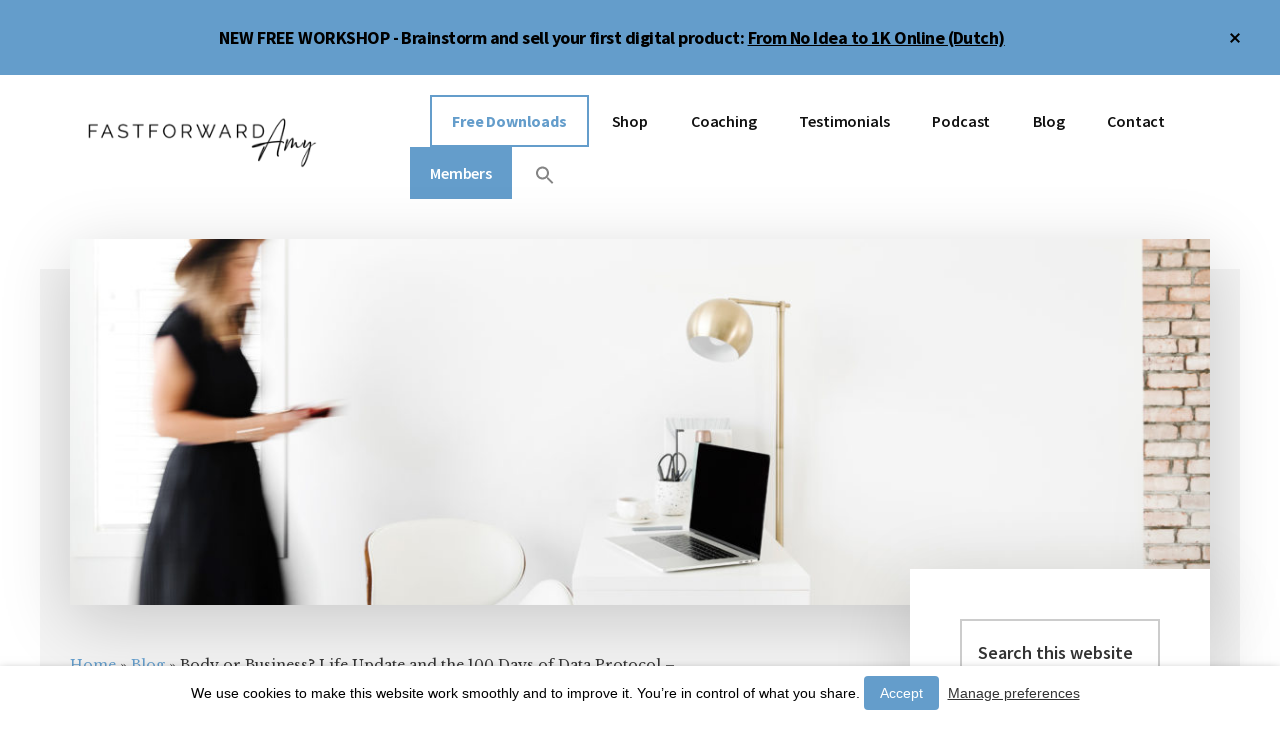

--- FILE ---
content_type: text/html; charset=UTF-8
request_url: https://fastforwardamy.com/body-or-business-life-update-and-the-100-days-of-data-protocol-fastforwardamy-show-episode-75/
body_size: 33868
content:
<!DOCTYPE html>
<html lang="en-US">
<head >
<meta charset="UTF-8" />
<meta name="viewport" content="width=device-width, initial-scale=1" />
<meta name='robots' content='index, follow, max-image-preview:large, max-snippet:-1, max-video-preview:-1' />
	<style>img:is([sizes="auto" i], [sizes^="auto," i]) { contain-intrinsic-size: 3000px 1500px }</style>
	
	<!-- This site is optimized with the Yoast SEO plugin v23.6 - https://yoast.com/wordpress/plugins/seo/ -->
	<title>Body or Business? Life Update and the 100 Days of Data Protocol – FastForwardAmy Show Episode 75 - FastForwardAmy</title>
	<link rel="canonical" href="https://fastforwardamy.com/body-or-business-life-update-and-the-100-days-of-data-protocol-fastforwardamy-show-episode-75/" />
	<meta property="og:locale" content="en_US" />
	<meta property="og:type" content="article" />
	<meta property="og:title" content="Body or Business? Life Update and the 100 Days of Data Protocol – FastForwardAmy Show Episode 75 - FastForwardAmy" />
	<meta property="og:description" content="Recently, I discovered that I have gained more weight than I thought lately. It has happened gradually throughout the past years and looking back, I think the biggest changes started happening slowly after I stopped my work as a fitness coach. Listen on Apple:&nbsp;https://fastforwardamy.com/apple75Listen on Spotify:&nbsp;https://fastforwardamy.com/spotify75Listen on Google:&nbsp;https://fastforwardamy.com/google75 Throughout the years and after graduating university, [&hellip;]" />
	<meta property="og:url" content="https://fastforwardamy.com/body-or-business-life-update-and-the-100-days-of-data-protocol-fastforwardamy-show-episode-75/" />
	<meta property="og:site_name" content="FastForwardAmy" />
	<meta property="article:publisher" content="https://www.facebook.com/fastforwardamy" />
	<meta property="article:published_time" content="2021-04-27T00:15:00+00:00" />
	<meta property="article:modified_time" content="2022-03-25T16:35:49+00:00" />
	<meta property="og:image" content="https://fastforwardamy.com/wp-content/uploads/2021/04/haute-stock-photography-subscription-je-ne-sais-quoi-collection-final-24-scaled.jpg" />
	<meta property="og:image:width" content="2560" />
	<meta property="og:image:height" content="1708" />
	<meta property="og:image:type" content="image/jpeg" />
	<meta name="author" content="fastforwardamy" />
	<meta name="twitter:card" content="summary_large_image" />
	<meta name="twitter:label1" content="Written by" />
	<meta name="twitter:data1" content="fastforwardamy" />
	<meta name="twitter:label2" content="Est. reading time" />
	<meta name="twitter:data2" content="8 minutes" />
	<script type="application/ld+json" class="yoast-schema-graph">{"@context":"https://schema.org","@graph":[{"@type":"WebPage","@id":"https://fastforwardamy.com/body-or-business-life-update-and-the-100-days-of-data-protocol-fastforwardamy-show-episode-75/","url":"https://fastforwardamy.com/body-or-business-life-update-and-the-100-days-of-data-protocol-fastforwardamy-show-episode-75/","name":"Body or Business? Life Update and the 100 Days of Data Protocol – FastForwardAmy Show Episode 75 - FastForwardAmy","isPartOf":{"@id":"https://fastforwardamy.com/#website"},"primaryImageOfPage":{"@id":"https://fastforwardamy.com/body-or-business-life-update-and-the-100-days-of-data-protocol-fastforwardamy-show-episode-75/#primaryimage"},"image":{"@id":"https://fastforwardamy.com/body-or-business-life-update-and-the-100-days-of-data-protocol-fastforwardamy-show-episode-75/#primaryimage"},"thumbnailUrl":"https://fastforwardamy.com/wp-content/uploads/2021/04/haute-stock-photography-subscription-je-ne-sais-quoi-collection-final-24-scaled.jpg","datePublished":"2021-04-27T00:15:00+00:00","dateModified":"2022-03-25T16:35:49+00:00","author":{"@id":"https://fastforwardamy.com/#/schema/person/18f8ff59ecdb6fa7e2f6d417de33a637"},"breadcrumb":{"@id":"https://fastforwardamy.com/body-or-business-life-update-and-the-100-days-of-data-protocol-fastforwardamy-show-episode-75/#breadcrumb"},"inLanguage":"en-US","potentialAction":[{"@type":"ReadAction","target":["https://fastforwardamy.com/body-or-business-life-update-and-the-100-days-of-data-protocol-fastforwardamy-show-episode-75/"]}]},{"@type":"ImageObject","inLanguage":"en-US","@id":"https://fastforwardamy.com/body-or-business-life-update-and-the-100-days-of-data-protocol-fastforwardamy-show-episode-75/#primaryimage","url":"https://fastforwardamy.com/wp-content/uploads/2021/04/haute-stock-photography-subscription-je-ne-sais-quoi-collection-final-24-scaled.jpg","contentUrl":"https://fastforwardamy.com/wp-content/uploads/2021/04/haute-stock-photography-subscription-je-ne-sais-quoi-collection-final-24-scaled.jpg","width":2560,"height":1708},{"@type":"BreadcrumbList","@id":"https://fastforwardamy.com/body-or-business-life-update-and-the-100-days-of-data-protocol-fastforwardamy-show-episode-75/#breadcrumb","itemListElement":[{"@type":"ListItem","position":1,"name":"Home","item":"https://fastforwardamy.com/"},{"@type":"ListItem","position":2,"name":"Blog","item":"https://fastforwardamy.com/blog/"},{"@type":"ListItem","position":3,"name":"Body or Business? Life Update and the 100 Days of Data Protocol – FastForwardAmy Show Episode 75"}]},{"@type":"WebSite","@id":"https://fastforwardamy.com/#website","url":"https://fastforwardamy.com/","name":"FastForwardAmy","description":"I help entrepreneurs build an online business without overwhelm","potentialAction":[{"@type":"SearchAction","target":{"@type":"EntryPoint","urlTemplate":"https://fastforwardamy.com/?s={search_term_string}"},"query-input":{"@type":"PropertyValueSpecification","valueRequired":true,"valueName":"search_term_string"}}],"inLanguage":"en-US"},{"@type":"Person","@id":"https://fastforwardamy.com/#/schema/person/18f8ff59ecdb6fa7e2f6d417de33a637","name":"fastforwardamy","image":{"@type":"ImageObject","inLanguage":"en-US","@id":"https://fastforwardamy.com/#/schema/person/image/","url":"https://secure.gravatar.com/avatar/af9a08eb775ffbdeaaa9238379c9781adc9ce1971f3aa9426c857298fe1786ec?s=96&d=mm&r=g","contentUrl":"https://secure.gravatar.com/avatar/af9a08eb775ffbdeaaa9238379c9781adc9ce1971f3aa9426c857298fe1786ec?s=96&d=mm&r=g","caption":"fastforwardamy"},"url":"https://fastforwardamy.com/author/fastforwardamy/"}]}</script>
	<!-- / Yoast SEO plugin. -->


<link rel='dns-prefetch' href='//fonts.googleapis.com' />
<link rel="alternate" type="application/rss+xml" title="FastForwardAmy &raquo; Feed" href="https://fastforwardamy.com/feed/" />
<link rel="alternate" type="application/rss+xml" title="FastForwardAmy &raquo; Comments Feed" href="https://fastforwardamy.com/comments/feed/" />
<link rel="alternate" type="application/rss+xml" title="FastForwardAmy &raquo; Body or Business? Life Update and the 100 Days of Data Protocol – FastForwardAmy Show Episode 75 Comments Feed" href="https://fastforwardamy.com/body-or-business-life-update-and-the-100-days-of-data-protocol-fastforwardamy-show-episode-75/feed/" />
		<!-- This site uses the Google Analytics by ExactMetrics plugin v8.11.1 - Using Analytics tracking - https://www.exactmetrics.com/ -->
		<!-- Note: ExactMetrics is not currently configured on this site. The site owner needs to authenticate with Google Analytics in the ExactMetrics settings panel. -->
					<!-- No tracking code set -->
				<!-- / Google Analytics by ExactMetrics -->
		<script type="text/javascript">
/* <![CDATA[ */
window._wpemojiSettings = {"baseUrl":"https:\/\/s.w.org\/images\/core\/emoji\/16.0.1\/72x72\/","ext":".png","svgUrl":"https:\/\/s.w.org\/images\/core\/emoji\/16.0.1\/svg\/","svgExt":".svg","source":{"concatemoji":"https:\/\/fastforwardamy.com\/wp-includes\/js\/wp-emoji-release.min.js?ver=6.8.3"}};
/*! This file is auto-generated */
!function(s,n){var o,i,e;function c(e){try{var t={supportTests:e,timestamp:(new Date).valueOf()};sessionStorage.setItem(o,JSON.stringify(t))}catch(e){}}function p(e,t,n){e.clearRect(0,0,e.canvas.width,e.canvas.height),e.fillText(t,0,0);var t=new Uint32Array(e.getImageData(0,0,e.canvas.width,e.canvas.height).data),a=(e.clearRect(0,0,e.canvas.width,e.canvas.height),e.fillText(n,0,0),new Uint32Array(e.getImageData(0,0,e.canvas.width,e.canvas.height).data));return t.every(function(e,t){return e===a[t]})}function u(e,t){e.clearRect(0,0,e.canvas.width,e.canvas.height),e.fillText(t,0,0);for(var n=e.getImageData(16,16,1,1),a=0;a<n.data.length;a++)if(0!==n.data[a])return!1;return!0}function f(e,t,n,a){switch(t){case"flag":return n(e,"\ud83c\udff3\ufe0f\u200d\u26a7\ufe0f","\ud83c\udff3\ufe0f\u200b\u26a7\ufe0f")?!1:!n(e,"\ud83c\udde8\ud83c\uddf6","\ud83c\udde8\u200b\ud83c\uddf6")&&!n(e,"\ud83c\udff4\udb40\udc67\udb40\udc62\udb40\udc65\udb40\udc6e\udb40\udc67\udb40\udc7f","\ud83c\udff4\u200b\udb40\udc67\u200b\udb40\udc62\u200b\udb40\udc65\u200b\udb40\udc6e\u200b\udb40\udc67\u200b\udb40\udc7f");case"emoji":return!a(e,"\ud83e\udedf")}return!1}function g(e,t,n,a){var r="undefined"!=typeof WorkerGlobalScope&&self instanceof WorkerGlobalScope?new OffscreenCanvas(300,150):s.createElement("canvas"),o=r.getContext("2d",{willReadFrequently:!0}),i=(o.textBaseline="top",o.font="600 32px Arial",{});return e.forEach(function(e){i[e]=t(o,e,n,a)}),i}function t(e){var t=s.createElement("script");t.src=e,t.defer=!0,s.head.appendChild(t)}"undefined"!=typeof Promise&&(o="wpEmojiSettingsSupports",i=["flag","emoji"],n.supports={everything:!0,everythingExceptFlag:!0},e=new Promise(function(e){s.addEventListener("DOMContentLoaded",e,{once:!0})}),new Promise(function(t){var n=function(){try{var e=JSON.parse(sessionStorage.getItem(o));if("object"==typeof e&&"number"==typeof e.timestamp&&(new Date).valueOf()<e.timestamp+604800&&"object"==typeof e.supportTests)return e.supportTests}catch(e){}return null}();if(!n){if("undefined"!=typeof Worker&&"undefined"!=typeof OffscreenCanvas&&"undefined"!=typeof URL&&URL.createObjectURL&&"undefined"!=typeof Blob)try{var e="postMessage("+g.toString()+"("+[JSON.stringify(i),f.toString(),p.toString(),u.toString()].join(",")+"));",a=new Blob([e],{type:"text/javascript"}),r=new Worker(URL.createObjectURL(a),{name:"wpTestEmojiSupports"});return void(r.onmessage=function(e){c(n=e.data),r.terminate(),t(n)})}catch(e){}c(n=g(i,f,p,u))}t(n)}).then(function(e){for(var t in e)n.supports[t]=e[t],n.supports.everything=n.supports.everything&&n.supports[t],"flag"!==t&&(n.supports.everythingExceptFlag=n.supports.everythingExceptFlag&&n.supports[t]);n.supports.everythingExceptFlag=n.supports.everythingExceptFlag&&!n.supports.flag,n.DOMReady=!1,n.readyCallback=function(){n.DOMReady=!0}}).then(function(){return e}).then(function(){var e;n.supports.everything||(n.readyCallback(),(e=n.source||{}).concatemoji?t(e.concatemoji):e.wpemoji&&e.twemoji&&(t(e.twemoji),t(e.wpemoji)))}))}((window,document),window._wpemojiSettings);
/* ]]> */
</script>
<link rel='stylesheet' id='authority-pro-css' href='https://fastforwardamy.com/wp-content/themes/authority-pro/style.css?ver=1.1.0' type='text/css' media='all' />
<style id='authority-pro-inline-css' type='text/css'>
.entry-content .has-primary-color {
	color: #649dcb !important;
}

.entry-content .has-primary-background-color {
	background-color: #649dcb !important;
}

.content .wp-block-button.is-style-outline .wp-block-button__link:focus,
.content .wp-block-button.is-style-outline .wp-block-button__link:hover {
	border: 2px solid #649dcb !important;
	color: #649dcb !important;
}

.content .wp-block-button .wp-block-button__link:focus,
.content .wp-block-button .wp-block-button__link:hover {
	background-color: #649dcb;
	color: #fff;
}

.entry-content .wp-block-pullquote.is-style-solid-color {
	background-color: #649dcb;
}

		.single .content .entry-content > p:first-of-type {
			color: #111111;
			font-size: 20px;
			font-size: 2rem;
			font-style: italic;
			line-height: 1.7;
			margin: 0 0 35px;
		}
		
		a,
		h4,
		h5,
		button,
		input[type="button"],
		input[type="reset"],
		input[type="submit"],
		.authority-subtitle,
		.button,
		.genesis-nav-menu .highlight a,
		.more-link,
		.entry-title a:focus,
		.entry-title a:hover,
		.genesis-nav-menu a:focus,
		.genesis-nav-menu a:hover,
		.genesis-nav-menu .current-menu-item > a,
		.genesis-nav-menu .sub-menu .current-menu-item > a:focus,
		.genesis-nav-menu .sub-menu .current-menu-item > a:hover,
		.genesis-responsive-menu .genesis-nav-menu a:focus,
		.genesis-responsive-menu .genesis-nav-menu a:hover,
		.menu-toggle:focus,
		.menu-toggle:hover,
		.sub-menu-toggle:focus,
		.sub-menu-toggle:hover {
			color: #649dcb;
		}

		button,
		input[type="button"],
		input[type="reset"],
		input[type="submit"],
		.button,
		.genesis-nav-menu .highlight a,
		.more-link {
			border-color: #649dcb;
		}

		.enews-widget::after,
		.sidebar .enews-widget:nth-child(2n+1)::after {
			background: #649dcb;
		}

		button.primary,
		input[type="button"].primary,
		input[type="reset"].primary,
		input[type="submit"].primary,
		.authority-top-banner,
		.button.primary,
		.more-link,
		.sidebar .enews-widget input[type="submit"],
		.enews-widget input[type="submit"] {
			background-color: #649dcb;
			color: #000000;
		}

		.authority-top-banner a,
		.authority-top-banner a:focus,
		.authority-top-banner a:hover,
		#authority-top-banner-close,
		#authority-top-banner-close:focus,
		#authority-top-banner-close:hover {
			color: #000000;
		}

		.archive-pagination .pagination-next > a,
		.archive-pagination .pagination-previous > a,
		.menu-toggle,
		.sub-menu-toggle {
			border-color: #649dcb;
			color: #649dcb;
		}

		a.button:focus,
		a.button:hover,
		button:focus,
		button:hover,
		input[type="button"]:focus,
		input[type="button"]:hover,
		input[type="reset"]:focus,
		input[type="reset"]:hover,
		input[type="submit"]:focus,
		input[type="submit"]:hover,
		.archive-pagination li a:focus,
		.archive-pagination li a:hover,
		.archive-pagination .active a,
		.archive-pagination .pagination-next > a:focus,
		.archive-pagination .pagination-next > a:hover,
		.archive-pagination .pagination-previous > a:focus,
		.archive-pagination .pagination-previous > a:hover,
		.button:focus,
		.button:hover,
		.enews-widget input[type="submit"]:focus,
		.enews-widget input[type="submit"]:hover,
		.genesis-nav-menu .highlight a:focus,
		.genesis-nav-menu .highlight a:hover,
		.menu-toggle:focus,
		.menu-toggle:hover,
		.more-link:focus,
		.more-link:hover,
		.sidebar .enews-widget input[type="submit"]:focus,
		.sidebar .enews-widget input[type="submit"]:hover,
		.sub-menu-toggle:focus,
		.sub-menu-toggle:hover {
			background-color: #78b1df;
			border-color: #78b1df;
			color: #000000;
		}
		

		.site-inner .widget_media_image::after,
		.site-inner .hero-section-column.right::after {
			background: #649dcb;
		}

		.site-inner .hero-portrait-caption a:focus,
		.site-inner .hero-portrait-caption a:hover {
			color: #649dcb;
		}
		
</style>
<style id='wp-emoji-styles-inline-css' type='text/css'>

	img.wp-smiley, img.emoji {
		display: inline !important;
		border: none !important;
		box-shadow: none !important;
		height: 1em !important;
		width: 1em !important;
		margin: 0 0.07em !important;
		vertical-align: -0.1em !important;
		background: none !important;
		padding: 0 !important;
	}
</style>
<link rel='stylesheet' id='wp-block-library-css' href='https://fastforwardamy.com/wp-includes/css/dist/block-library/style.min.css?ver=6.8.3' type='text/css' media='all' />
<style id='classic-theme-styles-inline-css' type='text/css'>
/*! This file is auto-generated */
.wp-block-button__link{color:#fff;background-color:#32373c;border-radius:9999px;box-shadow:none;text-decoration:none;padding:calc(.667em + 2px) calc(1.333em + 2px);font-size:1.125em}.wp-block-file__button{background:#32373c;color:#fff;text-decoration:none}
</style>
<link rel='stylesheet' id='convertkit-broadcasts-css' href='https://fastforwardamy.com/wp-content/plugins/convertkit/resources/frontend/css/broadcasts.css?ver=2.6.1' type='text/css' media='all' />
<link rel='stylesheet' id='convertkit-button-css' href='https://fastforwardamy.com/wp-content/plugins/convertkit/resources/frontend/css/button.css?ver=2.6.1' type='text/css' media='all' />
<link rel='stylesheet' id='convertkit-form-css' href='https://fastforwardamy.com/wp-content/plugins/convertkit/resources/frontend/css/form.css?ver=2.6.1' type='text/css' media='all' />
<style id='global-styles-inline-css' type='text/css'>
:root{--wp--preset--aspect-ratio--square: 1;--wp--preset--aspect-ratio--4-3: 4/3;--wp--preset--aspect-ratio--3-4: 3/4;--wp--preset--aspect-ratio--3-2: 3/2;--wp--preset--aspect-ratio--2-3: 2/3;--wp--preset--aspect-ratio--16-9: 16/9;--wp--preset--aspect-ratio--9-16: 9/16;--wp--preset--color--black: #000000;--wp--preset--color--cyan-bluish-gray: #abb8c3;--wp--preset--color--white: #ffffff;--wp--preset--color--pale-pink: #f78da7;--wp--preset--color--vivid-red: #cf2e2e;--wp--preset--color--luminous-vivid-orange: #ff6900;--wp--preset--color--luminous-vivid-amber: #fcb900;--wp--preset--color--light-green-cyan: #7bdcb5;--wp--preset--color--vivid-green-cyan: #00d084;--wp--preset--color--pale-cyan-blue: #8ed1fc;--wp--preset--color--vivid-cyan-blue: #0693e3;--wp--preset--color--vivid-purple: #9b51e0;--wp--preset--color--primary: #649dcb;--wp--preset--gradient--vivid-cyan-blue-to-vivid-purple: linear-gradient(135deg,rgba(6,147,227,1) 0%,rgb(155,81,224) 100%);--wp--preset--gradient--light-green-cyan-to-vivid-green-cyan: linear-gradient(135deg,rgb(122,220,180) 0%,rgb(0,208,130) 100%);--wp--preset--gradient--luminous-vivid-amber-to-luminous-vivid-orange: linear-gradient(135deg,rgba(252,185,0,1) 0%,rgba(255,105,0,1) 100%);--wp--preset--gradient--luminous-vivid-orange-to-vivid-red: linear-gradient(135deg,rgba(255,105,0,1) 0%,rgb(207,46,46) 100%);--wp--preset--gradient--very-light-gray-to-cyan-bluish-gray: linear-gradient(135deg,rgb(238,238,238) 0%,rgb(169,184,195) 100%);--wp--preset--gradient--cool-to-warm-spectrum: linear-gradient(135deg,rgb(74,234,220) 0%,rgb(151,120,209) 20%,rgb(207,42,186) 40%,rgb(238,44,130) 60%,rgb(251,105,98) 80%,rgb(254,248,76) 100%);--wp--preset--gradient--blush-light-purple: linear-gradient(135deg,rgb(255,206,236) 0%,rgb(152,150,240) 100%);--wp--preset--gradient--blush-bordeaux: linear-gradient(135deg,rgb(254,205,165) 0%,rgb(254,45,45) 50%,rgb(107,0,62) 100%);--wp--preset--gradient--luminous-dusk: linear-gradient(135deg,rgb(255,203,112) 0%,rgb(199,81,192) 50%,rgb(65,88,208) 100%);--wp--preset--gradient--pale-ocean: linear-gradient(135deg,rgb(255,245,203) 0%,rgb(182,227,212) 50%,rgb(51,167,181) 100%);--wp--preset--gradient--electric-grass: linear-gradient(135deg,rgb(202,248,128) 0%,rgb(113,206,126) 100%);--wp--preset--gradient--midnight: linear-gradient(135deg,rgb(2,3,129) 0%,rgb(40,116,252) 100%);--wp--preset--font-size--small: 12px;--wp--preset--font-size--medium: 20px;--wp--preset--font-size--large: 20px;--wp--preset--font-size--x-large: 42px;--wp--preset--font-size--normal: 16px;--wp--preset--font-size--larger: 24px;--wp--preset--spacing--20: 0.44rem;--wp--preset--spacing--30: 0.67rem;--wp--preset--spacing--40: 1rem;--wp--preset--spacing--50: 1.5rem;--wp--preset--spacing--60: 2.25rem;--wp--preset--spacing--70: 3.38rem;--wp--preset--spacing--80: 5.06rem;--wp--preset--shadow--natural: 6px 6px 9px rgba(0, 0, 0, 0.2);--wp--preset--shadow--deep: 12px 12px 50px rgba(0, 0, 0, 0.4);--wp--preset--shadow--sharp: 6px 6px 0px rgba(0, 0, 0, 0.2);--wp--preset--shadow--outlined: 6px 6px 0px -3px rgba(255, 255, 255, 1), 6px 6px rgba(0, 0, 0, 1);--wp--preset--shadow--crisp: 6px 6px 0px rgba(0, 0, 0, 1);}:where(.is-layout-flex){gap: 0.5em;}:where(.is-layout-grid){gap: 0.5em;}body .is-layout-flex{display: flex;}.is-layout-flex{flex-wrap: wrap;align-items: center;}.is-layout-flex > :is(*, div){margin: 0;}body .is-layout-grid{display: grid;}.is-layout-grid > :is(*, div){margin: 0;}:where(.wp-block-columns.is-layout-flex){gap: 2em;}:where(.wp-block-columns.is-layout-grid){gap: 2em;}:where(.wp-block-post-template.is-layout-flex){gap: 1.25em;}:where(.wp-block-post-template.is-layout-grid){gap: 1.25em;}.has-black-color{color: var(--wp--preset--color--black) !important;}.has-cyan-bluish-gray-color{color: var(--wp--preset--color--cyan-bluish-gray) !important;}.has-white-color{color: var(--wp--preset--color--white) !important;}.has-pale-pink-color{color: var(--wp--preset--color--pale-pink) !important;}.has-vivid-red-color{color: var(--wp--preset--color--vivid-red) !important;}.has-luminous-vivid-orange-color{color: var(--wp--preset--color--luminous-vivid-orange) !important;}.has-luminous-vivid-amber-color{color: var(--wp--preset--color--luminous-vivid-amber) !important;}.has-light-green-cyan-color{color: var(--wp--preset--color--light-green-cyan) !important;}.has-vivid-green-cyan-color{color: var(--wp--preset--color--vivid-green-cyan) !important;}.has-pale-cyan-blue-color{color: var(--wp--preset--color--pale-cyan-blue) !important;}.has-vivid-cyan-blue-color{color: var(--wp--preset--color--vivid-cyan-blue) !important;}.has-vivid-purple-color{color: var(--wp--preset--color--vivid-purple) !important;}.has-black-background-color{background-color: var(--wp--preset--color--black) !important;}.has-cyan-bluish-gray-background-color{background-color: var(--wp--preset--color--cyan-bluish-gray) !important;}.has-white-background-color{background-color: var(--wp--preset--color--white) !important;}.has-pale-pink-background-color{background-color: var(--wp--preset--color--pale-pink) !important;}.has-vivid-red-background-color{background-color: var(--wp--preset--color--vivid-red) !important;}.has-luminous-vivid-orange-background-color{background-color: var(--wp--preset--color--luminous-vivid-orange) !important;}.has-luminous-vivid-amber-background-color{background-color: var(--wp--preset--color--luminous-vivid-amber) !important;}.has-light-green-cyan-background-color{background-color: var(--wp--preset--color--light-green-cyan) !important;}.has-vivid-green-cyan-background-color{background-color: var(--wp--preset--color--vivid-green-cyan) !important;}.has-pale-cyan-blue-background-color{background-color: var(--wp--preset--color--pale-cyan-blue) !important;}.has-vivid-cyan-blue-background-color{background-color: var(--wp--preset--color--vivid-cyan-blue) !important;}.has-vivid-purple-background-color{background-color: var(--wp--preset--color--vivid-purple) !important;}.has-black-border-color{border-color: var(--wp--preset--color--black) !important;}.has-cyan-bluish-gray-border-color{border-color: var(--wp--preset--color--cyan-bluish-gray) !important;}.has-white-border-color{border-color: var(--wp--preset--color--white) !important;}.has-pale-pink-border-color{border-color: var(--wp--preset--color--pale-pink) !important;}.has-vivid-red-border-color{border-color: var(--wp--preset--color--vivid-red) !important;}.has-luminous-vivid-orange-border-color{border-color: var(--wp--preset--color--luminous-vivid-orange) !important;}.has-luminous-vivid-amber-border-color{border-color: var(--wp--preset--color--luminous-vivid-amber) !important;}.has-light-green-cyan-border-color{border-color: var(--wp--preset--color--light-green-cyan) !important;}.has-vivid-green-cyan-border-color{border-color: var(--wp--preset--color--vivid-green-cyan) !important;}.has-pale-cyan-blue-border-color{border-color: var(--wp--preset--color--pale-cyan-blue) !important;}.has-vivid-cyan-blue-border-color{border-color: var(--wp--preset--color--vivid-cyan-blue) !important;}.has-vivid-purple-border-color{border-color: var(--wp--preset--color--vivid-purple) !important;}.has-vivid-cyan-blue-to-vivid-purple-gradient-background{background: var(--wp--preset--gradient--vivid-cyan-blue-to-vivid-purple) !important;}.has-light-green-cyan-to-vivid-green-cyan-gradient-background{background: var(--wp--preset--gradient--light-green-cyan-to-vivid-green-cyan) !important;}.has-luminous-vivid-amber-to-luminous-vivid-orange-gradient-background{background: var(--wp--preset--gradient--luminous-vivid-amber-to-luminous-vivid-orange) !important;}.has-luminous-vivid-orange-to-vivid-red-gradient-background{background: var(--wp--preset--gradient--luminous-vivid-orange-to-vivid-red) !important;}.has-very-light-gray-to-cyan-bluish-gray-gradient-background{background: var(--wp--preset--gradient--very-light-gray-to-cyan-bluish-gray) !important;}.has-cool-to-warm-spectrum-gradient-background{background: var(--wp--preset--gradient--cool-to-warm-spectrum) !important;}.has-blush-light-purple-gradient-background{background: var(--wp--preset--gradient--blush-light-purple) !important;}.has-blush-bordeaux-gradient-background{background: var(--wp--preset--gradient--blush-bordeaux) !important;}.has-luminous-dusk-gradient-background{background: var(--wp--preset--gradient--luminous-dusk) !important;}.has-pale-ocean-gradient-background{background: var(--wp--preset--gradient--pale-ocean) !important;}.has-electric-grass-gradient-background{background: var(--wp--preset--gradient--electric-grass) !important;}.has-midnight-gradient-background{background: var(--wp--preset--gradient--midnight) !important;}.has-small-font-size{font-size: var(--wp--preset--font-size--small) !important;}.has-medium-font-size{font-size: var(--wp--preset--font-size--medium) !important;}.has-large-font-size{font-size: var(--wp--preset--font-size--large) !important;}.has-x-large-font-size{font-size: var(--wp--preset--font-size--x-large) !important;}
:where(.wp-block-post-template.is-layout-flex){gap: 1.25em;}:where(.wp-block-post-template.is-layout-grid){gap: 1.25em;}
:where(.wp-block-columns.is-layout-flex){gap: 2em;}:where(.wp-block-columns.is-layout-grid){gap: 2em;}
:root :where(.wp-block-pullquote){font-size: 1.5em;line-height: 1.6;}
</style>
<link rel='stylesheet' id='titan-adminbar-styles-css' href='https://fastforwardamy.com/wp-content/plugins/anti-spam/assets/css/admin-bar.css?ver=7.3.5' type='text/css' media='all' />
<link rel='stylesheet' id='rt-fontawsome-css' href='https://fastforwardamy.com/wp-content/plugins/the-post-grid/assets/vendor/font-awesome/css/font-awesome.min.css?ver=7.7.13' type='text/css' media='all' />
<link rel='stylesheet' id='rt-tpg-css' href='https://fastforwardamy.com/wp-content/plugins/the-post-grid/assets/css/thepostgrid.min.css?ver=7.7.13' type='text/css' media='all' />
<link rel='stylesheet' id='cookie-law-info-css' href='https://fastforwardamy.com/wp-content/plugins/webtoffee-gdpr-cookie-consent/public/css/cookie-law-info-public.css?ver=2.4.0' type='text/css' media='all' />
<link rel='stylesheet' id='cookie-law-info-gdpr-css' href='https://fastforwardamy.com/wp-content/plugins/webtoffee-gdpr-cookie-consent/public/css/cookie-law-info-gdpr.css?ver=2.4.0' type='text/css' media='all' />
<style id='cookie-law-info-gdpr-inline-css' type='text/css'>
.cli-modal-content, .cli-tab-content { background-color: #ffffff; }.cli-privacy-content-text, .cli-modal .cli-modal-dialog, .cli-tab-container p, a.cli-privacy-readmore { color: #000000; }.cli-tab-header { background-color: #f2f2f2; }.cli-tab-header, .cli-tab-header a.cli-nav-link,span.cli-necessary-caption,.cli-switch .cli-slider:after { color: #000000; }.cli-switch .cli-slider:before { background-color: #ffffff; }.cli-switch input:checked + .cli-slider:before { background-color: #ffffff; }.cli-switch .cli-slider { background-color: #e3e1e8; }.cli-switch input:checked + .cli-slider { background-color: #28a745; }.cli-modal-close svg { fill: #000000; }.cli-tab-footer .wt-cli-privacy-accept-all-btn { background-color: #00acad; color: #ffffff}.cli-tab-footer .wt-cli-privacy-accept-btn { background-color: #00acad; color: #ffffff}.cli-tab-header a:before{ border-right: 1px solid #000000; border-bottom: 1px solid #000000; }
</style>
<link rel='stylesheet' id='ivory-search-styles-css' href='https://fastforwardamy.com/wp-content/plugins/add-search-to-menu/public/css/ivory-search.min.css?ver=5.5.7' type='text/css' media='all' />
<link rel='stylesheet' id='authority-fonts-css' href='//fonts.googleapis.com/css?family=Source+Sans+Pro%3A600%2C700%2C900%7CLibre+Baskerville%3A400%2C400italic%2C700&#038;ver=1.1.0' type='text/css' media='all' />
<link rel='stylesheet' id='dashicons-css' href='https://fastforwardamy.com/wp-includes/css/dashicons.min.css?ver=6.8.3' type='text/css' media='all' />
<link rel='stylesheet' id='authority-pro-gutenberg-css' href='https://fastforwardamy.com/wp-content/themes/authority-pro/lib/gutenberg/front-end.css?ver=1.1.0' type='text/css' media='all' />
<script type="text/javascript" src="https://fastforwardamy.com/wp-includes/js/jquery/jquery.min.js?ver=3.7.1" id="jquery-core-js"></script>
<script type="text/javascript" src="https://fastforwardamy.com/wp-includes/js/jquery/jquery-migrate.min.js?ver=3.4.1" id="jquery-migrate-js"></script>
<script type="text/javascript" id="cookie-law-info-js-extra">
/* <![CDATA[ */
var Cli_Data = {"nn_cookie_ids":["_gat","sp_landing","sp_t","__cf_bm","CONSENT","ajs_anonymous_id","ajs_user_id","ajs_group_id","VISITOR_INFO1_LIVE","_gid","_ga","yt.innertube::nextId","yt.innertube::requests","fr","yt-remote-connected-devices","yt-remote-device-id","view.dA4hXkWsYL6PwdYEbGca3N-default-prop.rK8uHu856kztFoKrAE2scP","YSC","ckid","centerVisitorId","_fbp","PHPSESSID","JSESSIONID","CookieLawInfoConsent","viewed_cookie_policy","view.dA4hXkWsYL6PwdYEbGca3N-default-prop.urDzojU8oz7ujbBxrFGk2e","view.dA4hXkWsYL6PwdYEbGca3N-default-prop.iEg3pL4GX9YgWS7Kyk79bD","AWSALBTG","AWSALBTGCORS","loglevel","DEVICE_INFO","debug"],"non_necessary_cookies":{"necessary":["__cf_bm","sp_t","sp_landing","debug","AWSALBTGCORS","AWSALBTG","viewed_cookie_policy","CookieLawInfoConsent","JSESSIONID","PHPSESSID"],"tracking":["view.dA4hXkWsYL6PwdYEbGca3N-default-prop.rK8uHu856kztFoKrAE2scP","DEVICE_INFO","loglevel","view.dA4hXkWsYL6PwdYEbGca3N-default-prop.iEg3pL4GX9YgWS7Kyk79bD","view.dA4hXkWsYL6PwdYEbGca3N-default-prop.urDzojU8oz7ujbBxrFGk2e","_fbp","centerVisitorId","ckid","YSC","VISITOR_INFO1_LIVE","yt-remote-device-id","yt-remote-connected-devices","fr","yt.innertube::requests","yt.innertube::nextId"],"analytics":["ajs_group_id","ajs_user_id","ajs_anonymous_id","CONSENT","_gat","_ga","_gid"]},"cookielist":{"necessary":{"id":26,"status":true,"priority":0,"title":"Necessary","strict":true,"default_state":false,"ccpa_optout":false,"loadonstart":true},"tracking":{"id":27,"status":true,"priority":0,"title":"Tracking and Advertisement","strict":false,"default_state":false,"ccpa_optout":false,"loadonstart":false},"analytics":{"id":28,"status":true,"priority":0,"title":"Analytics","strict":false,"default_state":false,"ccpa_optout":false,"loadonstart":false}},"ajax_url":"https:\/\/fastforwardamy.com\/wp-admin\/admin-ajax.php","current_lang":"en","security":"1595326e9b","eu_countries":["GB"],"geoIP":"disabled","use_custom_geolocation_api":"","custom_geolocation_api":"https:\/\/geoip.cookieyes.com\/geoip\/checker\/result.php","consentVersion":"1","strictlyEnabled":["necessary","obligatoire","necessary"],"cookieDomain":"","privacy_length":"250","ccpaEnabled":"","ccpaRegionBased":"","ccpaBarEnabled":"","ccpaType":"gdpr","triggerDomRefresh":"","secure_cookies":""};
var log_object = {"ajax_url":"https:\/\/fastforwardamy.com\/wp-admin\/admin-ajax.php"};
/* ]]> */
</script>
<script type="text/javascript" src="https://fastforwardamy.com/wp-content/plugins/webtoffee-gdpr-cookie-consent/public/js/cookie-law-info-public.js?ver=2.4.0" id="cookie-law-info-js"></script>
<link rel="https://api.w.org/" href="https://fastforwardamy.com/wp-json/" /><link rel="alternate" title="JSON" type="application/json" href="https://fastforwardamy.com/wp-json/wp/v2/posts/1877" /><link rel="EditURI" type="application/rsd+xml" title="RSD" href="https://fastforwardamy.com/xmlrpc.php?rsd" />
<link rel='shortlink' href='https://fastforwardamy.com/?p=1877' />
<link rel="alternate" title="oEmbed (JSON)" type="application/json+oembed" href="https://fastforwardamy.com/wp-json/oembed/1.0/embed?url=https%3A%2F%2Ffastforwardamy.com%2Fbody-or-business-life-update-and-the-100-days-of-data-protocol-fastforwardamy-show-episode-75%2F" />
<link rel="alternate" title="oEmbed (XML)" type="text/xml+oembed" href="https://fastforwardamy.com/wp-json/oembed/1.0/embed?url=https%3A%2F%2Ffastforwardamy.com%2Fbody-or-business-life-update-and-the-100-days-of-data-protocol-fastforwardamy-show-episode-75%2F&#038;format=xml" />
<meta name="cdp-version" content="1.4.9" /><!-- start Simple Custom CSS and JS -->
<script type="text/javascript">!function(e,t,n){function a(){var e=t.getElementsByTagName("script")[0],n=t.createElement("script");n.type="text/javascript",n.async=!0,n.src="https://beacon-v2.helpscout.net",e.parentNode.insertBefore(n,e)}if(e.Beacon=n=function(t,n,a){e.Beacon.readyQueue.push({method:t,options:n,data:a})},n.readyQueue=[],"complete"===t.readyState)return a();e.attachEvent?e.attachEvent("onload",a):e.addEventListener("load",a,!1)}(window,document,window.Beacon||function(){});</script>
<script type="text/javascript">window.Beacon('init', 'a8253bda-869e-4e86-8a88-26e3f7b7ad46')</script><!-- end Simple Custom CSS and JS -->

		<script>

			jQuery(window).on('elementor/frontend/init', function () {
				var previewIframe = jQuery('#elementor-preview-iframe').get(0);

				// Attach a load event listener to the preview iframe
				jQuery(previewIframe).on('load', function () {
					var tpg_selector = tpg_str_rev("nottub-tropmi-gpttr nottub-aera-noitces-dda-rotnemele");

					var logo = "https://fastforwardamy.com/wp-content/plugins/the-post-grid";
					var log_path = "/assets/images/icon-40x40.svg"; //tpg_str_rev("gvs.04x04-noci/segami/stessa/");

					jQuery('<div class="' + tpg_selector + '" style="vertical-align: bottom;margin-left: 5px;"><img src="' + logo + log_path + '" alt="TPG"/></div>').insertBefore(".elementor-add-section-drag-title");
				});

			});
		</script>
		<style>
			:root {
				--tpg-primary-color: #0d6efd;
				--tpg-secondary-color: #0654c4;
				--tpg-primary-light: #c4d0ff
			}

					</style>

		<link rel="pingback" href="https://fastforwardamy.com/xmlrpc.php" />
<!-- Google Tag Manager -->
<script type="text/plain" data-cli-class="cli-blocker-script" data-cli-label="Google Tag Manager"  data-cli-script-type="analytics" data-cli-block="true" data-cli-block-if-ccpa-optout="false" data-cli-element-position="head">(function(w,d,s,l,i){w[l]=w[l]||[];w[l].push({'gtm.start':
new Date().getTime(),event:'gtm.js'});var f=d.getElementsByTagName(s)[0],
j=d.createElement(s),dl=l!='dataLayer'?'&l='+l:'';j.async=true;j.src=
'https://www.googletagmanager.com/gtm.js?id='+i+dl;f.parentNode.insertBefore(j,f);
})(window,document,'script','dataLayer','GTM-PNS5KMX3');</script>
<!-- End Google Tag Manager --><script src="https://embed.lpcontent.net/leadboxes/current/embed.js" async defer></script> <script>window.addEventListener('LPLeadboxesReady',function(){LPLeadboxes.addDelayedLeadbox('8KEPJjFyFiqmmxsBPod5RR',{delay:'20s',views:0,dontShowFor:'20d',domain:'fastforwardamy.lpages.co'});});</script> <style type="text/css">.site-title a { background: url(https://fastforwardamy.com/wp-content/uploads/2021/12/cropped-5012-Amy-Logo-Final-Files-01.png) no-repeat !important; }</style>

<!-- Meta Pixel Code -->
<script type='text/javascript'>
!function(f,b,e,v,n,t,s){if(f.fbq)return;n=f.fbq=function(){n.callMethod?
n.callMethod.apply(n,arguments):n.queue.push(arguments)};if(!f._fbq)f._fbq=n;
n.push=n;n.loaded=!0;n.version='2.0';n.queue=[];t=b.createElement(e);t.async=!0;
t.src=v;s=b.getElementsByTagName(e)[0];s.parentNode.insertBefore(t,s)}(window,
document,'script','https://connect.facebook.net/en_US/fbevents.js?v=next');
</script>
<!-- End Meta Pixel Code -->

      <script type='text/javascript'>
        var url = window.location.origin + '?ob=open-bridge';
        fbq('set', 'openbridge', '2265375653754689', url);
      </script>
    <script type='text/javascript'>fbq('init', '2265375653754689', {}, {
    "agent": "wordpress-6.8.3-3.0.16"
})</script><script type='text/javascript'>
    fbq('track', 'PageView', []);
  </script>
<!-- Meta Pixel Code -->
<noscript>
<img height="1" width="1" style="display:none" alt="fbpx"
src="https://www.facebook.com/tr?id=2265375653754689&ev=PageView&noscript=1" />
</noscript>
<!-- End Meta Pixel Code -->
<link rel="icon" href="https://fastforwardamy.com/wp-content/uploads/2021/12/FAVICON-02.png" sizes="32x32" />
<link rel="icon" href="https://fastforwardamy.com/wp-content/uploads/2021/12/FAVICON-02.png" sizes="192x192" />
<link rel="apple-touch-icon" href="https://fastforwardamy.com/wp-content/uploads/2021/12/FAVICON-02.png" />
<meta name="msapplication-TileImage" content="https://fastforwardamy.com/wp-content/uploads/2021/12/FAVICON-02.png" />
		<style type="text/css" id="wp-custom-css">
			.footer-widgets {
background-color: #98C5F5;
color: 000000;
}
/* Donkere gevulde login-knop */
.genesis-nav-menu .login-dark > a {
  background-color: #649dcb;
  border-color: #111;
  color: #ffffff;
}
.genesis-nav-menu .login-dark > a:hover,
.genesis-nav-menu .login-dark > a:focus {
  background-color: #333;
  border-color: #333;
  color: #f4f4f4;
}

/* Zorg dat hij óók gevuld blijft in het mobiele menu */
@media only screen and (max-width: 1075px) {
  .genesis-responsive-menu .genesis-nav-menu .login-dark > a {
    background-color: #649dcb;
    border-color: #111;
    color: #ffffff;
  }
}
		</style>
		</head>
<body class="wp-singular post-template-default single single-post postid-1877 single-format-standard wp-embed-responsive wp-theme-genesis wp-child-theme-authority-pro rttpg rttpg-7.7.13 radius-frontend rttpg-body-wrap rttpg-flaticon genesis custom-header header-image header-full-width content-sidebar has-featured-image top-banner-hidden" itemscope itemtype="https://schema.org/WebPage"><ul class="genesis-skip-link"><li><a href="#genesis-content" class="screen-reader-shortcut"> Skip to content</a></li><li><a href="#genesis-sidebar-primary" class="screen-reader-shortcut"> Skip to primary sidebar</a></li><li><a href="#footer" class="screen-reader-shortcut"> Skip to footer</a></li></ul><div class="authority-top-banner">NEW FREE WORKSHOP - Brainstorm and sell your first digital product: <a href="https://www.fastforwardamy.com/geenidee"> From No Idea to 1K Online (Dutch)</a><button id="authority-top-banner-close"><span class="dashicons dashicons-no-alt"></span><span class="screen-reader-text">Close Top Banner</span></button></div><div class="site-container"><h2 id="additional-menu-label" class="screen-reader-text">Additional menu</h2><header class="site-header" itemscope itemtype="https://schema.org/WPHeader"><div class="wrap"><div class="title-area"><p class="site-title"><a href="https://fastforwardamy.com/">FastForwardAmy</a></p><p class="site-description" itemprop="description">I help entrepreneurs build an online business without overwhelm</p></div><nav class="nav-primary" aria-label="Main" itemscope itemtype="https://schema.org/SiteNavigationElement" id="genesis-nav-primary"><div class="wrap"><ul id="menu-primary-menu" class="menu genesis-nav-menu menu-primary js-superfish"><li id="menu-item-2520" class="highlight menu-item menu-item-type-post_type menu-item-object-page menu-item-has-children menu-item-2520"><a href="https://fastforwardamy.com/downloads/" itemprop="url"><span itemprop="name">Free Downloads</span></a>
<ul class="sub-menu">
	<li id="menu-item-3647" class="highlight menu-item menu-item-type-post_type menu-item-object-page menu-item-3647"><a href="https://fastforwardamy.com/listen-to-my-podcasts/" itemprop="url"><span itemprop="name">Listen to my podcasts</span></a></li>
	<li id="menu-item-3636" class="menu-item menu-item-type-custom menu-item-object-custom menu-item-3636"><a href="https://bluewell-bv.ck.page/cdece42ba4" itemprop="url"><span itemprop="name">Subscribe to my English newsletter</span></a></li>
	<li id="menu-item-4960" class="menu-item menu-item-type-post_type menu-item-object-page menu-item-4960"><a href="https://fastforwardamy.com/eigenbaaslives/" itemprop="url"><span itemprop="name">Listen to the daily Instagram Lives @eigenbaas.be (Dutch)</span></a></li>
	<li id="menu-item-3630" class="menu-item menu-item-type-custom menu-item-object-custom menu-item-3630"><a href="https://bluewell-bv.ck.page/profile" itemprop="url"><span itemprop="name">Read my newsletter (Dutch)</span></a></li>
	<li id="menu-item-161" class="menu-item menu-item-type-post_type menu-item-object-page menu-item-161"><a href="https://fastforwardamy.com/books/" itemprop="url"><span itemprop="name">Books I&#8217;ve Read</span></a></li>
	<li id="menu-item-3557" class="menu-item menu-item-type-custom menu-item-object-custom menu-item-3557"><a href="https://fastforwardamy.com/systemsbible" itemprop="url"><span itemprop="name">Systems I Use</span></a></li>
</ul>
</li>
<li id="menu-item-3558" class="menu-item menu-item-type-custom menu-item-object-custom menu-item-3558"><a href="https://fastforwardamy.myshopify.com/collections/all" itemprop="url"><span itemprop="name">Shop</span></a></li>
<li id="menu-item-956" class="menu-item menu-item-type-custom menu-item-object-custom menu-item-has-children menu-item-956"><a href="http://www.fastforwardamy.com/shop" itemprop="url"><span itemprop="name">Coaching</span></a>
<ul class="sub-menu">
	<li id="menu-item-5807" class="menu-item menu-item-type-custom menu-item-object-custom menu-item-5807"><a href="https://fastforwardamy.com/authorityaccelerator" itemprop="url"><span itemprop="name">Authority Accelerator</span></a></li>
	<li id="menu-item-5738" class="menu-item menu-item-type-custom menu-item-object-custom menu-item-5738"><a href="https://fastforwardamy.com/bronze" itemprop="url"><span itemprop="name">21-day challenge</span></a></li>
	<li id="menu-item-5739" class="menu-item menu-item-type-custom menu-item-object-custom menu-item-5739"><a href="https://fastforwardamy.lpages.co/2024_onlinebusinessclub_silver_salespage_2/" itemprop="url"><span itemprop="name">Mastermind</span></a></li>
	<li id="menu-item-5741" class="menu-item menu-item-type-custom menu-item-object-custom menu-item-5741"><a href="https://fastforwardamy.com/gold" itemprop="url"><span itemprop="name">Gold Mastermind</span></a></li>
	<li id="menu-item-5740" class="menu-item menu-item-type-custom menu-item-object-custom menu-item-5740"><a href="https://fastforwardamy.com/applicationform" itemprop="url"><span itemprop="name">Self-Made Millionaire</span></a></li>
</ul>
</li>
<li id="menu-item-654" class="menu-item menu-item-type-post_type menu-item-object-page menu-item-has-children menu-item-654"><a href="https://fastforwardamy.com/client-testimonials/" itemprop="url"><span itemprop="name">Testimonials</span></a>
<ul class="sub-menu">
	<li id="menu-item-5020" class="menu-item menu-item-type-post_type menu-item-object-page menu-item-5020"><a href="https://fastforwardamy.com/case-studies/" itemprop="url"><span itemprop="name">Case studies</span></a></li>
</ul>
</li>
<li id="menu-item-2521" class="menu-item menu-item-type-custom menu-item-object-custom menu-item-has-children menu-item-2521"><a href="https://fastforwardamy.com/listen-to-my-podcasts/" itemprop="url"><span itemprop="name">Podcast</span></a>
<ul class="sub-menu">
	<li id="menu-item-2577" class="menu-item menu-item-type-post_type menu-item-object-page menu-item-2577"><a href="https://fastforwardamy.com/podcast-equipment-2/" itemprop="url"><span itemprop="name">Podcast Equipment</span></a></li>
</ul>
</li>
<li id="menu-item-3294" class="menu-item menu-item-type-post_type menu-item-object-page current_page_parent menu-item-3294"><a href="https://fastforwardamy.com/blog/" itemprop="url"><span itemprop="name">Blog</span></a></li>
<li id="menu-item-32" class="menu-item menu-item-type-post_type menu-item-object-page menu-item-has-children menu-item-32"><a href="https://fastforwardamy.com/contact/" itemprop="url"><span itemprop="name">Contact</span></a>
<ul class="sub-menu">
	<li id="menu-item-5943" class="menu-item menu-item-type-post_type menu-item-object-page menu-item-5943"><a href="https://fastforwardamy.com/about/" itemprop="url"><span itemprop="name">About Amy</span></a></li>
	<li id="menu-item-5944" class="menu-item menu-item-type-post_type menu-item-object-page menu-item-5944"><a href="https://fastforwardamy.com/jobs/" itemprop="url"><span itemprop="name">Job openings</span></a></li>
</ul>
</li>
<li id="menu-item-5973" class="login-dark menu-item menu-item-type-custom menu-item-object-custom menu-item-5973"><a href="https://businessclub.fastforwardamy.com/users/sign_in" itemprop="url"><span itemprop="name">Members</span></a></li>
<li class=" astm-search-menu is-menu is-dropdown menu-item"><a href="#" role="button" aria-label="Search Icon Link"><svg width="20" height="20" class="search-icon" role="img" viewBox="2 9 20 5" focusable="false" aria-label="Search">
						<path class="search-icon-path" d="M15.5 14h-.79l-.28-.27C15.41 12.59 16 11.11 16 9.5 16 5.91 13.09 3 9.5 3S3 5.91 3 9.5 5.91 16 9.5 16c1.61 0 3.09-.59 4.23-1.57l.27.28v.79l5 4.99L20.49 19l-4.99-5zm-6 0C7.01 14 5 11.99 5 9.5S7.01 5 9.5 5 14 7.01 14 9.5 11.99 14 9.5 14z"></path></svg></a><form class="search-form" itemprop="potentialAction" itemscope itemtype="https://schema.org/SearchAction" method="get" action="https://fastforwardamy.com/" role="search"><label class="search-form-label screen-reader-text" for="searchform-697c9db3534762.44766104">Search this website</label><input class="search-form-input" type="search" itemprop="query-input" name="s" id="searchform-697c9db3534762.44766104" placeholder="Search this website"><input class="search-form-submit" type="submit" value="Search"><meta itemprop="target" content="https://fastforwardamy.com/?s={s}"></form></li></ul></div></nav></div></header><div class="site-inner"><div class="authority-featured-image"><img width="1200" height="385" src="https://fastforwardamy.com/wp-content/uploads/2021/04/haute-stock-photography-subscription-je-ne-sais-quoi-collection-final-24-1200x385.jpg" class="authority-single-image" alt="Body or Business? Life Update and the 100 Days of Data Protocol – FastForwardAmy Show Episode 75" decoding="async" /></div><div class="content-sidebar-wrap"><main class="content" id="genesis-content"><div class="breadcrumb"><span><span><a href="https://fastforwardamy.com/">Home</a></span> » <span><a href="https://fastforwardamy.com/blog/">Blog</a></span> » <span class="breadcrumb_last" aria-current="page">Body or Business? Life Update and the 100 Days of Data Protocol – FastForwardAmy Show Episode 75</span></span></div><article class="post-1877 post type-post status-publish format-standard has-post-thumbnail category-blog category-business category-podcast entry" itemscope itemtype="https://schema.org/CreativeWork"><header class="entry-header"><h1 class="entry-title" itemprop="headline">Body or Business? Life Update and the 100 Days of Data Protocol – FastForwardAmy Show Episode 75</h1>
<p class="entry-meta"><time class="entry-time" itemprop="datePublished" datetime="2021-04-27T01:15:00+02:00">April 27, 2021</time> By <span class="entry-author" itemprop="author" itemscope itemtype="https://schema.org/Person"><a href="https://fastforwardamy.com/author/fastforwardamy/" class="entry-author-link" itemprop="url" rel="author"><span class="entry-author-name" itemprop="name">fastforwardamy</span></a></span> <span class="entry-comments-link"><a href="https://fastforwardamy.com/body-or-business-life-update-and-the-100-days-of-data-protocol-fastforwardamy-show-episode-75/#respond">Leave a Comment</a></span> </p></header><div class="entry-content" itemprop="text">
<p>Recently, I discovered that I have gained more weight than I thought lately. It has happened gradually throughout the past years and looking back, I think the biggest changes started happening slowly after I stopped my work as a fitness coach.</p>



<figure class="wp-block-embed is-type-rich is-provider-spotify wp-block-embed-spotify wp-embed-aspect-21-9 wp-has-aspect-ratio"><div class="wp-block-embed__wrapper">
<iframe title="Spotify Embed: #75. Body or Business? Life Update and the 100 Days of Data Protocol" style="border-radius: 12px" width="100%" height="152" frameborder="0" allowfullscreen allow="autoplay; clipboard-write; encrypted-media; fullscreen; picture-in-picture" loading="lazy" src="https://open.spotify.com/embed/episode/78pclMTeiccZXJZbnjCFnC?si=626a12f4c4f643eb&#038;utm_source=oembed"></iframe>
</div></figure>



<figure class="wp-block-embed is-type-video is-provider-youtube wp-block-embed-youtube wp-embed-aspect-16-9 wp-has-aspect-ratio"><div class="wp-block-embed__wrapper">
<iframe loading="lazy" title="How I&#039;m Using Business and Mindset Principles to Lose Weight" width="500" height="281" src="https://www.youtube.com/embed/TdmcskHVbBA?feature=oembed" frameborder="0" allow="accelerometer; autoplay; clipboard-write; encrypted-media; gyroscope; picture-in-picture; web-share" referrerpolicy="strict-origin-when-cross-origin" allowfullscreen></iframe>
</div></figure>



<p class="has-background" style="background-color:#cdfff7">Listen on Apple:&nbsp;<a href="https://fastforwardamy.com/apple75" data-type="URL" data-id="https://fastforwardamy.com/apple75" target="_blank" rel="noreferrer noopener">https://fastforwardamy.com/apple75</a><br>Listen on Spotify:&nbsp;<a href="https://fastforwardamy.com/spotify75" data-type="URL" data-id="https://fastforwardamy.com/spotify75" target="_blank" rel="noreferrer noopener">https://fastforwardamy.com/spotify75</a><br>Listen on Google:&nbsp;<a href="https://fastforwardamy.com/google75" data-type="URL" data-id="https://fastforwardamy.com/google75" target="_blank" rel="noreferrer noopener">https://fastforwardamy.com/google75</a></p>



<p>Throughout the years and after graduating university, I’ve started sitting down more, move less, and with the additional stress of building two businesses and running a household with 2 kids, my body hasn’t been thriving.</p>



<p>Of course, I knew I had gained this extra weight, but not exactly how much and I was ultimately confronted with the situation during a shopping trip a few weeks ago. I was going to get new clothes for podcast recordings, including pants.</p>



<p>The first pair of pants I tried didn't go over my thighs. The same happened to the second pair, the third, and the fourth pair I tried. After 10 rounds, I was done. None of them fitted me.</p>



<p>Luckily I was there with my best friend, who was cheering me on and I found a few great dresses that DID fit me.</p>



<p>At that moment, the whole these-pants-don't-fit-me situation didn't really get to me. But that night, when I got home, it hit me.</p>



<p>I turned to my Instagram and put up a story about my shopping experience&#8230; <strong>I couldn't possibly be the only one going to stores and feeling attacked by the clothing industry</strong>. Clothes should be made to fit you. You shouldn't be made to fit clothes!</p>



<p>It turned out I wasn't alone. I got SO MANY responses.</p>



<p>On the one hand, it made me relieved not to be the only one feeling attacked, but on the other hand, it made me so sad to see all of these messages coming in from people who had been in far worse situations than me, leaving the store crying, and being confronted by an angry store assistant.</p>



<h1 class="wp-block-heading">Where energy flows, results go</h1>



<p>I'm not rejecting any of the body positivity messages out there, but I just don't recognize myself in any of them.</p>



<p>Online, it has started to feel like you’re not allowed to lose weight anymore. I don't feel uncomfortable having to lose weight. I want to lose weight for myself, for my health, and shred some of the heaviness that I have been carrying around. I don't want to have to lose weight because the pants in the stores don't fit me.</p>



<p>After feeling sad for an evening, I woke up the next day with a clear goal in mind: I want to feel healthier and go back to feeling like the strongest woman in the room.</p>



<p>To get back to that feeling, I'm going to start lifting heavy, eating well, prioritizing self-care, and managing stress better.</p>



<p>During the past 4-5 years, I have obsessed about my businesses, and while taking care of so many other people, I forgot to direct some of that energy towards myself and my health.</p>



<p><strong>There's this saying I like to use: where energy flows, results go.</strong> It applies to anything in your personal life or your business.</p>



<p>Now, how do you put this into practice? How do you manage your energy and the process to see results? How am I going to apply this to lose weight and get back to feeling healthy and strong?</p>



<h1 class="wp-block-heading">3 ways to manage your energy in life or business</h1>



<p>Naturally, I will be applying the principles I know best: business and mindset principles will help me lose those extra centimeters on autopilot. And though that's not YOUR goal, you can still use these principles to win at whatever you want to accomplish, be that in life or business.</p>



<h2 class="wp-block-heading">1. Create a 100 days of data protocol</h2>



<p>It's not that I haven't paid attention to my body at all during the past years. I did, but not super mindfully. I didn't paint a picture of where I wanted to go. This is one of the biggest mistakes I see people make in business, too.</p>



<p><strong>You need to understand your as-is and to-be situation because looking at where you want to go without knowing where you are right now will make it difficult to devise a plan.</strong></p>



<p>To get the as-is of my current body, I wrote down my measurements (yes, I'm going to tackle this project like any other figurative business&#8230; my body being the figurative business, lol).</p>



<p>Now I have created a <strong>100 days protocol, meaning that I will test something for 100 days. It could be 100 items, too</strong>. For instance, if you want to grow on Instagram, your 100 days protocol could be posting 100 Reels.</p>



<p>Over the next 100 days, I will track my results every week, and importantly, track what I'm doing, too, in terms of habits, but not calories. I’m never going back to that or obsessing about food.</p>



<p>At the end of these 100 days, I will have enough data to evaluate the next steps and potentially go to an expert to help me out.</p>



<p>You can use this 100 days of data protocol for your Instagram, too. For instance, if you want to get X followers, reach, or sales, look at where you are right now, track your average likes or reach per week, and track what you're doing. Look at what changes and <strong>your actions will no longer be based on gut-feeling but actual data that you can use to improve even more</strong>.</p>



<p>When you start using the 100 days protocol, remember this: your results and process are different.</p>



<p>You can control your process, but not the results per se. You can assume that the things you do will result in X, but you don't know that it will work.</p>



<p>To sum up: collect 100 days of data and evaluate. Is it working or not? Keep going or make adjustments where needed. For me, that means if I keep gaining weight despite honoring my body the best I can, then it’s time to call in help.</p>


<script async data-uid="8b89f60dce" src="https://bluewell-bv.kit.com/8b89f60dce/index.js" data-jetpack-boost="ignore" data-no-defer="1" nowprocket></script>



<h2 class="wp-block-heading">2. Identify bottlenecks</h2>



<p>My second tip to you is: identify bottlenecks. I'm applying this same business principle to my body.</p>



<p>In my team, we do a debrief at the end of the week to reflect on <strong>what went well, what didn't, and what can be done better in the future.</strong> This has been a great exercise to identify bottlenecks for any processes in my business.</p>



<p>Now, what is a bottleneck when it comes to my health? I often work too late, and it negatively impacts my stress and, consequently, my health.</p>



<p>To remove this bottleneck and get into a better rhythm of the day, I put in my workout sessions at 5:00 PM, which is the perfect way to wind down from work before entering my spare time.</p>



<p><strong>Recap: look at what's distracting you from reaching your goals and make a plan to remove the bottlenecks.</strong></p>



<p class="has-background" style="background-color:#ffdde5"><em>Maybe you're also interested in this</em>: <a href="https://fastforwardamy.com/how-to-supercharge-your-productivity-7-daily-routines-fastforwardamy-show-bonus-episode-2021/" data-type="URL" data-id="https://fastforwardamy.com/how-to-supercharge-your-productivity-7-daily-routines-fastforwardamy-show-bonus-episode-2021/" target="_blank" rel="noreferrer noopener">How to Supercharge your Productivity: 7 Daily Routines</a></p>



<h2 class="wp-block-heading">3. Play to win</h2>



<p>I'm all for body neutrality and want to be allowed to lose weight for myself and my health. But in a world where body positivity messages dominate, there isn't much space left online to talk about changing something about yourself while being positive about yourself.</p>



<p><strong>We should all be allowed to change, to fight for what we want, even when that might not be a popular opinion.</strong></p>



<p>I remember talking to a friend about the insights I have discovered about my body, and as I presented them and my plan, she expressed concern, &#8220;Won't that be too skinny for you?&#8221;</p>



<p>The truth is, I don't want to be the skinniest. I'm not going after the weight to look skinny. I'm going after feeling good and hit a weight that's healthy for me.</p>



<p>The same goes for you and whatever you want to achieve. <strong>It's OK to want something for yourself</strong>.</p>



<p>If you want to make 1 million dollars, have 5 babies, spend 3 hours cooking every day or lose weight, that's OK.</p>



<p>You don't have to apologize for going all-in on yourself.</p>



<p>I'm going all-in on this. I'm a high-performing type of person, result-driven, and I want to set some big ass targets that I'm excited about going after.</p>



<p><strong>Play to win, even if what you want to achieve isn't something other people care about. Remember, where energy flows, results go. You do you.</strong></p>



<p>Let's get going!</p>



<hr class="wp-block-separator"/>



<p>Watch this episode on <a href="https://fastforwardamy.com/youtube" data-type="URL" data-id="https://fastforwardamy.com/youtube" target="_blank" rel="noreferrer noopener">YouTube</a> or listen via <a href="https://fastforwardamy.com/applep" data-type="URL" data-id="https://fastforwardamy.com/applep" target="_blank" rel="noreferrer noopener">iTunes</a>, <a href="https://fastforwardamy.com/spotifyp" data-type="URL" data-id="https://fastforwardamy.com/spotifyp" target="_blank" rel="noreferrer noopener">Spotify</a>, or wherever you get your podcasts, and search for episode 75 of The FastForwardAmy Show.</p>



<p>To help you keep track of your progress in life or business, I'm sharing the tracking sheet with you that I'm using; the <a rel="noreferrer noopener" href="https://fastforwardamy.com/trackingsheet" data-type="URL" data-id="https://fastforwardamy.com/trackingsheet" target="_blank">100 Days of Data Protocol</a>. With this tracking sheet, you will be able to monitor business numbers, sales stats, or whatever you want to monitor alongside the actions you're doing to succeed.</p>



<script src="https://embed.lpcontent.net/leadboxes/current/embed.js" async="" defer=""></script> <img decoding="async" style="cursor:pointer;" data-leadbox-popup="8KEPJjFyFiqmmxsBPod5RR" data-leadbox-domain="fastforwardamy.lpages.co" src="https://lh3.googleusercontent.com/6ZqZHHGPiTjXW9S08be21iBBouLQjcST0-sF_Ulo5ABb5hjhcuz_K8KS7h4vtlrBffTvoAmGXhV9yCED-ApxxepM6GIM5O-3J-8j=s0" alt="Click here to subscribe">



<p><a href="https://fastforwardamy.com/trackingsheet" data-type="URL" data-id="https://fastforwardamy.com/trackingsheet" target="_blank" rel="noreferrer noopener">Download the 100 Days of Data Protocol here.</a></p>



<hr class="wp-block-separator"/>



<p>We do not take any responsibility for the financial decisions (or any other business-related decisions) made by listeners/businesses based on our podcast content. Every business has its own specifics, which we cannot take into account in this podcast.</p>
<!--<rdf:RDF xmlns:rdf="http://www.w3.org/1999/02/22-rdf-syntax-ns#"
			xmlns:dc="http://purl.org/dc/elements/1.1/"
			xmlns:trackback="http://madskills.com/public/xml/rss/module/trackback/">
		<rdf:Description rdf:about="https://fastforwardamy.com/body-or-business-life-update-and-the-100-days-of-data-protocol-fastforwardamy-show-episode-75/"
    dc:identifier="https://fastforwardamy.com/body-or-business-life-update-and-the-100-days-of-data-protocol-fastforwardamy-show-episode-75/"
    dc:title="Body or Business? Life Update and the 100 Days of Data Protocol – FastForwardAmy Show Episode 75"
    trackback:ping="https://fastforwardamy.com/body-or-business-life-update-and-the-100-days-of-data-protocol-fastforwardamy-show-episode-75/trackback/" />
</rdf:RDF>-->
</div><footer class="entry-footer"><p class="entry-meta"><span class="entry-categories">Filed Under: <a href="https://fastforwardamy.com/category/blog/" rel="category tag">Blog</a>, <a href="https://fastforwardamy.com/category/business/" rel="category tag">Business</a>, <a href="https://fastforwardamy.com/category/podcast/" rel="category tag">Podcast</a></span> </p></footer></article><div class="after-entry widget-area"><section id="block-194" class="widget widget_block"><div class="widget-wrap">
<div class="wp-block-group is-content-justification-right is-nowrap is-layout-flex wp-container-core-group-is-layout-fd526d70 wp-block-group-is-layout-flex"></div>
</div></section>
</div><h2 class="screen-reader-text">Reader Interactions</h2>	<div id="respond" class="comment-respond">
		<h3 id="reply-title" class="comment-reply-title">Leave a Reply <small><a rel="nofollow" id="cancel-comment-reply-link" href="/body-or-business-life-update-and-the-100-days-of-data-protocol-fastforwardamy-show-episode-75/#respond" style="display:none;">Cancel reply</a></small></h3><form action="https://fastforwardamy.com/wp-comments-post.php?wpe-comment-post=fastforwardamy" method="post" id="commentform" class="comment-form"><p class="comment-notes"><span id="email-notes">Your email address will not be published.</span> <span class="required-field-message">Required fields are marked <span class="required">*</span></span></p><p class="comment-form-comment"><label for="comment">Comment <span class="required">*</span></label> <textarea id="comment" name="comment" cols="45" rows="8" maxlength="65525" required></textarea></p><p class="comment-form-author"><label for="author">Name <span class="required">*</span></label> <input id="author" name="author" type="text" value="" size="30" maxlength="245" autocomplete="name" required /></p>
<p class="comment-form-email"><label for="email">Email <span class="required">*</span></label> <input id="email" name="email" type="email" value="" size="30" maxlength="100" aria-describedby="email-notes" autocomplete="email" required /></p>
<p class="comment-form-url"><label for="url">Website</label> <input id="url" name="url" type="url" value="" size="30" maxlength="200" autocomplete="url" /></p>
<p class="comment-form-cookies-consent"><input id="wp-comment-cookies-consent" name="wp-comment-cookies-consent" type="checkbox" value="yes" /> <label for="wp-comment-cookies-consent">Save my name, email, and website in this browser for the next time I comment.</label></p>
<p class="form-submit"><input name="submit" type="submit" id="submit" class="submit" value="Post Comment" /> <input type='hidden' name='comment_post_ID' value='1877' id='comment_post_ID' />
<input type='hidden' name='comment_parent' id='comment_parent' value='0' />
</p><!-- Anti-spam plugin wordpress.org/plugins/anti-spam/ --><div class="wantispam-required-fields"><input type="hidden" name="wantispam_t" class="wantispam-control wantispam-control-t" value="1769774515" /><div class="wantispam-group wantispam-group-q" style="clear: both;">
					<label>Current ye@r <span class="required">*</span></label>
					<input type="hidden" name="wantispam_a" class="wantispam-control wantispam-control-a" value="2026" />
					<input type="text" name="wantispam_q" class="wantispam-control wantispam-control-q" value="7.3.5" autocomplete="off" />
				  </div>
<div class="wantispam-group wantispam-group-e" style="display: none;">
					<label>Leave this field empty</label>
					<input type="text" name="wantispam_e_email_url_website" class="wantispam-control wantispam-control-e" value="" autocomplete="off" />
				  </div>
</div><!--\End Anti-spam plugin --></form>	</div><!-- #respond -->
	</main><aside class="sidebar sidebar-primary widget-area" role="complementary" aria-label="Primary Sidebar" itemscope itemtype="https://schema.org/WPSideBar" id="genesis-sidebar-primary"><h2 class="genesis-sidebar-title screen-reader-text">Primary Sidebar</h2><section id="search-4" class="widget widget_search"><div class="widget-wrap"><form class="search-form" itemprop="potentialAction" itemscope itemtype="https://schema.org/SearchAction" method="get" action="https://fastforwardamy.com/" role="search"><label class="search-form-label screen-reader-text" for="searchform-697c9db358fc90.35122498">Search this website</label><input class="search-form-input" type="search" itemprop="query-input" name="s" id="searchform-697c9db358fc90.35122498" placeholder="Search this website"><input class="search-form-submit" type="submit" value="Search"><meta itemprop="target" content="https://fastforwardamy.com/?s={s}"></form></div></section>
<section id="custom_html-4" class="widget_text widget widget_custom_html"><div class="widget_text widget-wrap"><div class="textwidget custom-html-widget"><script src="https://f.convertkit.com/ckjs/ck.5.js"></script>
      <form action="https://app.convertkit.com/forms/6325995/subscriptions" class="seva-form formkit-form" method="post" data-sv-form="6325995" data-uid="51bc3171e1" data-format="inline" data-version="5" data-options="{&quot;settings&quot;:{&quot;after_subscribe&quot;:{&quot;action&quot;:&quot;message&quot;,&quot;success_message&quot;:&quot;Success! Now check your email to confirm your subscription.&quot;,&quot;redirect_url&quot;:&quot;&quot;},&quot;analytics&quot;:{&quot;google&quot;:null,&quot;fathom&quot;:null,&quot;facebook&quot;:null,&quot;segment&quot;:null,&quot;pinterest&quot;:null,&quot;sparkloop&quot;:null,&quot;googletagmanager&quot;:null},&quot;modal&quot;:{&quot;trigger&quot;:&quot;timer&quot;,&quot;scroll_percentage&quot;:null,&quot;timer&quot;:5,&quot;devices&quot;:&quot;all&quot;,&quot;show_once_every&quot;:15},&quot;powered_by&quot;:{&quot;show&quot;:false,&quot;url&quot;:&quot;https://convertkit.com/features/forms?utm_campaign=poweredby&amp;utm_content=form&amp;utm_medium=referral&amp;utm_source=dynamic&quot;},&quot;recaptcha&quot;:{&quot;enabled&quot;:false},&quot;return_visitor&quot;:{&quot;action&quot;:&quot;show&quot;,&quot;custom_content&quot;:&quot;&quot;},&quot;slide_in&quot;:{&quot;display_in&quot;:&quot;bottom_right&quot;,&quot;trigger&quot;:&quot;timer&quot;,&quot;scroll_percentage&quot;:null,&quot;timer&quot;:5,&quot;devices&quot;:&quot;all&quot;,&quot;show_once_every&quot;:15},&quot;sticky_bar&quot;:{&quot;display_in&quot;:&quot;top&quot;,&quot;trigger&quot;:&quot;timer&quot;,&quot;scroll_percentage&quot;:null,&quot;timer&quot;:5,&quot;devices&quot;:&quot;all&quot;,&quot;show_once_every&quot;:15}},&quot;version&quot;:&quot;5&quot;}" min-width="400 500 600 700 800" style="background-color: rgb(218, 182, 139); border-radius: 6px;"><div data-style="card"><div data-element="column" class="formkit-column" style="color: rgb(0, 0, 0); background-color: rgb(249, 250, 251);"><div class="formkit-background" style="background-image: url(&quot;https://embed.filekitcdn.com/e/wm97tydyzZiNHe2XX5Lnwm/htUvU8c7b7UjNayA99F8LJ&quot;); opacity: 0.3;"></div><div class="formkit-header" data-element="header" style="color: rgb(0, 0, 0); font-size: 28px; font-weight: 700;"><h2>Receive my weekly newsletter in your inbox!</h2></div></div><div data-element="column" class="formkit-column"><div class="formkit-subheader" data-element="subheader" style="color: rgb(51, 51, 51); font-size: 15px;"><p>In my weekly newsletter, I help you <strong>fast forward your business (and freedom) in 5 minutes</strong> by sharing my best tips, strategies, and personal insights. latest content by email.</p></div><ul class="formkit-alert formkit-alert-error" data-element="errors" data-group="alert"></ul><div data-element="fields" class="seva-fields formkit-fields"><div class="formkit-field"><input class="formkit-input" aria-label="First Name" name="fields[first_name]" placeholder="First Name" type="text" style="color: rgb(51, 51, 51); border-color: rgb(221, 224, 228); font-weight: 400; background-color: rgb(255, 255, 255); border-radius: 5px;"></div><div class="formkit-field"><input class="formkit-input" name="email_address" aria-label="Email Address" placeholder="Email Address" required="" type="email" style="color: rgb(51, 51, 51); border-color: rgb(221, 224, 228); font-weight: 400; background-color: rgb(255, 255, 255); border-radius: 5px;"></div><div class="formkit-field"><div data-group="dropdown" class="formkit-1563" type="Custom" order="2" save_as="Tag" group="field"><select class="formkit-select" data-element="tags-select" name="tags[]" required="" style="color: rgb(51, 51, 51); border-color: rgb(221, 224, 228); font-weight: 400; background-color: rgb(255, 255, 255); border-radius: 5px;"><option value="">I want to receive your mails in:</option><option value="4241692">English</option><option value="4241693">Dutch</option></select></div></div><div class="formkit-field"><div data-group="dropdown" class="formkit-9259" type="Custom" order="3" save_as="Tag" group="field"><select class="formkit-select" data-element="tags-select" name="tags[]" required="" style="color: rgb(51, 51, 51); border-color: rgb(221, 224, 228); font-weight: 400; background-color: rgb(255, 255, 255); border-radius: 5px;"><option value="">What stadium is your business in?</option><option value="4377451">I haven't started yet.</option><option value="4377453">I am not making any or not enough profit yet.</option><option value="4377454">My revenue is okay, but I work (too) hard.</option><option value="4377459">It's time to learn to outsource and/or hire people.</option><option value="4377472">I want to scale to an annual revenue of a million.</option></select></div></div><button data-element="submit" class="formkit-submit formkit-submit" style="color: rgb(51, 51, 51); background-color: rgb(229, 242, 250); border-radius: 3px; font-weight: 700;"><div class="formkit-spinner"><div></div><div></div><div></div></div><span class="">Send me updates, please!</span></button></div><div class="formkit-guarantee" data-element="guarantee" style="color: rgb(77, 77, 77); font-size: 13px; font-weight: 400;">We respect your privacy. Unsubscribe at any time.</div></div></div><style>.formkit-form[data-uid="51bc3171e1"] *{box-sizing:border-box;}.formkit-form[data-uid="51bc3171e1"]{-webkit-font-smoothing:antialiased;-moz-osx-font-smoothing:grayscale;}.formkit-form[data-uid="51bc3171e1"] legend{border:none;font-size:inherit;margin-bottom:10px;padding:0;position:relative;display:table;}.formkit-form[data-uid="51bc3171e1"] fieldset{border:0;padding:0.01em 0 0 0;margin:0;min-width:0;}.formkit-form[data-uid="51bc3171e1"] body:not(:-moz-handler-blocked) fieldset{display:table-cell;}.formkit-form[data-uid="51bc3171e1"] h1,.formkit-form[data-uid="51bc3171e1"] h2,.formkit-form[data-uid="51bc3171e1"] h3,.formkit-form[data-uid="51bc3171e1"] h4,.formkit-form[data-uid="51bc3171e1"] h5,.formkit-form[data-uid="51bc3171e1"] h6{color:inherit;font-size:inherit;font-weight:inherit;}.formkit-form[data-uid="51bc3171e1"] h2{font-size:1.5em;margin:1em 0;}.formkit-form[data-uid="51bc3171e1"] h3{font-size:1.17em;margin:1em 0;}.formkit-form[data-uid="51bc3171e1"] p{color:inherit;font-size:inherit;font-weight:inherit;}.formkit-form[data-uid="51bc3171e1"] ol:not([template-default]),.formkit-form[data-uid="51bc3171e1"] ul:not([template-default]),.formkit-form[data-uid="51bc3171e1"] blockquote:not([template-default]){text-align:left;}.formkit-form[data-uid="51bc3171e1"] p:not([template-default]),.formkit-form[data-uid="51bc3171e1"] hr:not([template-default]),.formkit-form[data-uid="51bc3171e1"] blockquote:not([template-default]),.formkit-form[data-uid="51bc3171e1"] ol:not([template-default]),.formkit-form[data-uid="51bc3171e1"] ul:not([template-default]){color:inherit;font-style:initial;}.formkit-form[data-uid="51bc3171e1"] .ordered-list,.formkit-form[data-uid="51bc3171e1"] .unordered-list{list-style-position:outside !important;padding-left:1em;}.formkit-form[data-uid="51bc3171e1"] .list-item{padding-left:0;}.formkit-form[data-uid="51bc3171e1"][data-format="modal"]{display:none;}.formkit-form[data-uid="51bc3171e1"][data-format="slide in"]{display:none;}.formkit-form[data-uid="51bc3171e1"][data-format="sticky bar"]{display:none;}.formkit-sticky-bar .formkit-form[data-uid="51bc3171e1"][data-format="sticky bar"]{display:block;}.formkit-form[data-uid="51bc3171e1"] .formkit-input,.formkit-form[data-uid="51bc3171e1"] .formkit-select,.formkit-form[data-uid="51bc3171e1"] .formkit-checkboxes{width:100%;}.formkit-form[data-uid="51bc3171e1"] .formkit-button,.formkit-form[data-uid="51bc3171e1"] .formkit-submit{border:0;border-radius:5px;color:#ffffff;cursor:pointer;display:inline-block;text-align:center;font-size:15px;font-weight:500;cursor:pointer;margin-bottom:15px;overflow:hidden;padding:0;position:relative;vertical-align:middle;}.formkit-form[data-uid="51bc3171e1"] .formkit-button:hover,.formkit-form[data-uid="51bc3171e1"] .formkit-submit:hover,.formkit-form[data-uid="51bc3171e1"] .formkit-button:focus,.formkit-form[data-uid="51bc3171e1"] .formkit-submit:focus{outline:none;}.formkit-form[data-uid="51bc3171e1"] .formkit-button:hover > span,.formkit-form[data-uid="51bc3171e1"] .formkit-submit:hover > span,.formkit-form[data-uid="51bc3171e1"] .formkit-button:focus > span,.formkit-form[data-uid="51bc3171e1"] .formkit-submit:focus > span{background-color:rgba(0,0,0,0.1);}.formkit-form[data-uid="51bc3171e1"] .formkit-button > span,.formkit-form[data-uid="51bc3171e1"] .formkit-submit > span{display:block;-webkit-transition:all 300ms ease-in-out;transition:all 300ms ease-in-out;padding:12px 24px;}.formkit-form[data-uid="51bc3171e1"] .formkit-input{background:#ffffff;font-size:15px;padding:12px;border:1px solid #e3e3e3;-webkit-flex:1 0 auto;-ms-flex:1 0 auto;flex:1 0 auto;line-height:1.4;margin:0;-webkit-transition:border-color ease-out 300ms;transition:border-color ease-out 300ms;}.formkit-form[data-uid="51bc3171e1"] .formkit-input:focus{outline:none;border-color:#1677be;-webkit-transition:border-color ease 300ms;transition:border-color ease 300ms;}.formkit-form[data-uid="51bc3171e1"] .formkit-input::-webkit-input-placeholder{color:inherit;opacity:0.8;}.formkit-form[data-uid="51bc3171e1"] .formkit-input::-moz-placeholder{color:inherit;opacity:0.8;}.formkit-form[data-uid="51bc3171e1"] .formkit-input:-ms-input-placeholder{color:inherit;opacity:0.8;}.formkit-form[data-uid="51bc3171e1"] .formkit-input::placeholder{color:inherit;opacity:0.8;}.formkit-form[data-uid="51bc3171e1"] [data-group="dropdown"]{position:relative;display:inline-block;width:100%;}.formkit-form[data-uid="51bc3171e1"] [data-group="dropdown"]::before{content:"";top:calc(50% - 2.5px);right:10px;position:absolute;pointer-events:none;border-color:#4f4f4f transparent transparent transparent;border-style:solid;border-width:6px 6px 0 6px;height:0;width:0;z-index:999;}.formkit-form[data-uid="51bc3171e1"] [data-group="dropdown"] select{height:auto;width:100%;cursor:pointer;color:#333333;line-height:1.4;margin-bottom:0;padding:0 6px;-webkit-appearance:none;-moz-appearance:none;appearance:none;font-size:15px;padding:12px;padding-right:25px;border:1px solid #e3e3e3;background:#ffffff;}.formkit-form[data-uid="51bc3171e1"] [data-group="dropdown"] select:focus{outline:none;}.formkit-form[data-uid="51bc3171e1"] [data-group="checkboxes"]{text-align:left;margin:0;}.formkit-form[data-uid="51bc3171e1"] [data-group="checkboxes"] [data-group="checkbox"]{margin-bottom:10px;}.formkit-form[data-uid="51bc3171e1"] [data-group="checkboxes"] [data-group="checkbox"] *{cursor:pointer;}.formkit-form[data-uid="51bc3171e1"] [data-group="checkboxes"] [data-group="checkbox"]:last-of-type{margin-bottom:0;}.formkit-form[data-uid="51bc3171e1"] [data-group="checkboxes"] [data-group="checkbox"] input[type="checkbox"]{display:none;}.formkit-form[data-uid="51bc3171e1"] [data-group="checkboxes"] [data-group="checkbox"] input[type="checkbox"] + label::after{content:none;}.formkit-form[data-uid="51bc3171e1"] [data-group="checkboxes"] [data-group="checkbox"] input[type="checkbox"]:checked + label::after{border-color:#ffffff;content:"";}.formkit-form[data-uid="51bc3171e1"] [data-group="checkboxes"] [data-group="checkbox"] input[type="checkbox"]:checked + label::before{background:#10bf7a;border-color:#10bf7a;}.formkit-form[data-uid="51bc3171e1"] [data-group="checkboxes"] [data-group="checkbox"] label{position:relative;display:inline-block;padding-left:28px;}.formkit-form[data-uid="51bc3171e1"] [data-group="checkboxes"] [data-group="checkbox"] label::before,.formkit-form[data-uid="51bc3171e1"] [data-group="checkboxes"] [data-group="checkbox"] label::after{position:absolute;content:"";display:inline-block;}.formkit-form[data-uid="51bc3171e1"] [data-group="checkboxes"] [data-group="checkbox"] label::before{height:16px;width:16px;border:1px solid #e3e3e3;background:#ffffff;left:0px;top:3px;}.formkit-form[data-uid="51bc3171e1"] [data-group="checkboxes"] [data-group="checkbox"] label::after{height:4px;width:8px;border-left:2px solid #4d4d4d;border-bottom:2px solid #4d4d4d;-webkit-transform:rotate(-45deg);-ms-transform:rotate(-45deg);transform:rotate(-45deg);left:4px;top:8px;}.formkit-form[data-uid="51bc3171e1"] .formkit-alert{background:#f9fafb;border:1px solid #e3e3e3;border-radius:5px;-webkit-flex:1 0 auto;-ms-flex:1 0 auto;flex:1 0 auto;list-style:none;margin:25px auto;padding:12px;text-align:center;width:100%;}.formkit-form[data-uid="51bc3171e1"] .formkit-alert:empty{display:none;}.formkit-form[data-uid="51bc3171e1"] .formkit-alert-success{background:#d3fbeb;border-color:#10bf7a;color:#0c905c;}.formkit-form[data-uid="51bc3171e1"] .formkit-alert-error{background:#fde8e2;border-color:#f2643b;color:#ea4110;}.formkit-form[data-uid="51bc3171e1"] .formkit-spinner{display:-webkit-box;display:-webkit-flex;display:-ms-flexbox;display:flex;height:0px;width:0px;margin:0 auto;position:absolute;top:0;left:0;right:0;width:0px;overflow:hidden;text-align:center;-webkit-transition:all 300ms ease-in-out;transition:all 300ms ease-in-out;}.formkit-form[data-uid="51bc3171e1"] .formkit-spinner > div{margin:auto;width:12px;height:12px;background-color:#fff;opacity:0.3;border-radius:100%;display:inline-block;-webkit-animation:formkit-bouncedelay-formkit-form-data-uid-51bc3171e1- 1.4s infinite ease-in-out both;animation:formkit-bouncedelay-formkit-form-data-uid-51bc3171e1- 1.4s infinite ease-in-out both;}.formkit-form[data-uid="51bc3171e1"] .formkit-spinner > div:nth-child(1){-webkit-animation-delay:-0.32s;animation-delay:-0.32s;}.formkit-form[data-uid="51bc3171e1"] .formkit-spinner > div:nth-child(2){-webkit-animation-delay:-0.16s;animation-delay:-0.16s;}.formkit-form[data-uid="51bc3171e1"] .formkit-submit[data-active] .formkit-spinner{opacity:1;height:100%;width:50px;}.formkit-form[data-uid="51bc3171e1"] .formkit-submit[data-active] .formkit-spinner ~ span{opacity:0;}.formkit-form[data-uid="51bc3171e1"] .formkit-powered-by[data-active="false"]{opacity:0.35;}.formkit-form[data-uid="51bc3171e1"] .formkit-powered-by-convertkit-container{display:-webkit-box;display:-webkit-flex;display:-ms-flexbox;display:flex;width:100%;z-index:5;margin:10px 0;position:relative;}.formkit-form[data-uid="51bc3171e1"] .formkit-powered-by-convertkit-container[data-active="false"]{opacity:0.35;}.formkit-form[data-uid="51bc3171e1"] .formkit-powered-by-convertkit{-webkit-align-items:center;-webkit-box-align:center;-ms-flex-align:center;align-items:center;background-color:#ffffff;border:1px solid #dde2e7;border-radius:4px;color:#373f45;cursor:pointer;display:block;height:36px;margin:0 auto;opacity:0.95;padding:0;-webkit-text-decoration:none;text-decoration:none;text-indent:100%;-webkit-transition:ease-in-out all 200ms;transition:ease-in-out all 200ms;white-space:nowrap;overflow:hidden;-webkit-user-select:none;-moz-user-select:none;-ms-user-select:none;user-select:none;width:190px;background-repeat:no-repeat;background-position:center;background-image:url("data:image/svg+xml;charset=utf8,%3Csvg width='162' height='20' viewBox='0 0 162 20' fill='none' xmlns='http://www.w3.org/2000/svg'%3E%3Cpath d='M83.0561 15.2457C86.675 15.2457 89.4722 12.5154 89.4722 9.14749C89.4722 5.99211 86.8443 4.06563 85.1038 4.06563C82.6801 4.06563 80.7373 5.76407 80.4605 8.28551C80.4092 8.75244 80.0387 9.14403 79.5686 9.14069C78.7871 9.13509 77.6507 9.12841 76.9314 9.13092C76.6217 9.13199 76.3658 8.88106 76.381 8.57196C76.4895 6.38513 77.2218 4.3404 78.618 2.76974C80.1695 1.02445 82.4289 0 85.1038 0C89.5979 0 93.8406 4.07791 93.8406 9.14749C93.8406 14.7608 89.1832 19.3113 83.1517 19.3113C78.8502 19.3113 74.5179 16.5041 73.0053 12.5795C72.9999 12.565 72.9986 12.5492 73.0015 12.534C73.0218 12.4179 73.0617 12.3118 73.1011 12.2074C73.1583 12.0555 73.2143 11.907 73.2062 11.7359L73.18 11.1892C73.174 11.0569 73.2075 10.9258 73.2764 10.8127C73.3452 10.6995 73.4463 10.6094 73.5666 10.554L73.7852 10.4523C73.9077 10.3957 74.0148 10.3105 74.0976 10.204C74.1803 10.0974 74.2363 9.97252 74.2608 9.83983C74.3341 9.43894 74.6865 9.14749 75.0979 9.14749C75.7404 9.14749 76.299 9.57412 76.5088 10.1806C77.5188 13.1 79.1245 15.2457 83.0561 15.2457Z' fill='%23373F45'/%3E%3Cpath d='M155.758 6.91365C155.028 6.91365 154.804 6.47916 154.804 5.98857C154.804 5.46997 154.986 5.06348 155.758 5.06348C156.53 5.06348 156.712 5.46997 156.712 5.98857C156.712 6.47905 156.516 6.91365 155.758 6.91365ZM142.441 12.9304V9.32833L141.415 9.32323V8.90392C141.415 8.44719 141.786 8.07758 142.244 8.07986L142.441 8.08095V6.55306L144.082 6.09057V8.08073H145.569V8.50416C145.569 8.61242 145.548 8.71961 145.506 8.81961C145.465 8.91961 145.404 9.01047 145.328 9.08699C145.251 9.16351 145.16 9.2242 145.06 9.26559C144.96 9.30698 144.853 9.32826 144.745 9.32822H144.082V12.7201C144.082 13.2423 144.378 13.4256 144.76 13.4887C145.209 13.5629 145.583 13.888 145.583 14.343V14.9626C144.029 14.9626 142.441 14.8942 142.441 12.9304Z' fill='%23373F45'/%3E%3Cpath d='M110.058 7.92554C108.417 7.88344 106.396 8.92062 106.396 11.5137C106.396 14.0646 108.417 15.0738 110.058 15.0318C111.742 15.0738 113.748 14.0646 113.748 11.5137C113.748 8.92062 111.742 7.88344 110.058 7.92554ZM110.07 13.7586C108.878 13.7586 108.032 12.8905 108.032 11.461C108.032 10.1013 108.878 9.20569 110.071 9.20569C111.263 9.20569 112.101 10.0995 112.101 11.459C112.101 12.8887 111.263 13.7586 110.07 13.7586Z' fill='%23373F45'/%3E%3Cpath d='M118.06 7.94098C119.491 7.94098 120.978 8.33337 120.978 11.1366V14.893H120.063C119.608 14.893 119.238 14.524 119.238 14.0689V10.9965C119.238 9.66506 118.747 9.16047 117.891 9.16047C117.414 9.16047 116.797 9.52486 116.502 9.81915V14.069C116.502 14.1773 116.481 14.2845 116.44 14.3845C116.398 14.4845 116.337 14.5753 116.261 14.6519C116.184 14.7284 116.093 14.7891 115.993 14.8305C115.893 14.8719 115.786 14.8931 115.678 14.8931H114.847V8.10918H115.773C115.932 8.10914 116.087 8.16315 116.212 8.26242C116.337 8.36168 116.424 8.50033 116.46 8.65577C116.881 8.19328 117.428 7.94098 118.06 7.94098ZM122.854 8.09713C123.024 8.09708 123.19 8.1496 123.329 8.2475C123.468 8.34541 123.574 8.48391 123.631 8.64405L125.133 12.8486L126.635 8.64415C126.692 8.48402 126.798 8.34551 126.937 8.2476C127.076 8.1497 127.242 8.09718 127.412 8.09724H128.598L126.152 14.3567C126.091 14.5112 125.986 14.6439 125.849 14.7374C125.711 14.831 125.549 14.881 125.383 14.8809H124.333L121.668 8.09713H122.854Z' fill='%23373F45'/%3E%3Cpath d='M135.085 14.5514C134.566 14.7616 133.513 15.0416 132.418 15.0416C130.496 15.0416 129.024 13.9345 129.024 11.4396C129.024 9.19701 130.451 7.99792 132.191 7.99792C134.338 7.99792 135.254 9.4378 135.158 11.3979C135.139 11.8029 134.786 12.0983 134.38 12.0983H130.679C130.763 13.1916 131.562 13.7662 132.615 13.7662C133.028 13.7662 133.462 13.7452 133.983 13.6481C134.535 13.545 135.085 13.9375 135.085 14.4985V14.5514ZM133.673 10.949C133.785 9.87621 133.061 9.28752 132.191 9.28752C131.321 9.28752 130.734 9.93979 130.679 10.9489L133.673 10.949Z' fill='%23373F45'/%3E%3Cpath d='M137.345 8.11122C137.497 8.11118 137.645 8.16229 137.765 8.25635C137.884 8.35041 137.969 8.48197 138.005 8.62993C138.566 8.20932 139.268 7.94303 139.759 7.94303C139.801 7.94303 140.068 7.94303 140.489 7.99913V8.7265C140.489 9.11748 140.15 9.4147 139.759 9.4147C139.31 9.4147 138.651 9.5829 138.131 9.8773V14.8951H136.462V8.11112L137.345 8.11122ZM156.6 14.0508V8.09104H155.769C155.314 8.09104 154.944 8.45999 154.944 8.9151V14.8748H155.775C156.23 14.8748 156.6 14.5058 156.6 14.0508ZM158.857 12.9447V9.34254H157.749V8.91912C157.749 8.46401 158.118 8.09506 158.574 8.09506H158.857V6.56739L160.499 6.10479V8.09506H161.986V8.51848C161.986 8.97359 161.617 9.34254 161.161 9.34254H160.499V12.7345C160.499 13.2566 160.795 13.44 161.177 13.503C161.626 13.5774 162 13.9024 162 14.3574V14.977C160.446 14.977 158.857 14.9086 158.857 12.9447ZM98.1929 10.1124C98.2033 6.94046 100.598 5.16809 102.895 5.16809C104.171 5.16809 105.342 5.44285 106.304 6.12953L105.914 6.6631C105.654 7.02011 105.16 7.16194 104.749 6.99949C104.169 6.7702 103.622 6.7218 103.215 6.7218C101.335 6.7218 99.9169 7.92849 99.9068 10.1123C99.9169 12.2959 101.335 13.5201 103.215 13.5201C103.622 13.5201 104.169 13.4717 104.749 13.2424C105.16 13.0799 105.654 13.2046 105.914 13.5615L106.304 14.0952C105.342 14.7819 104.171 15.0566 102.895 15.0566C100.598 15.0566 98.2033 13.2842 98.1929 10.1124ZM147.619 5.21768C148.074 5.21768 148.444 5.58663 148.444 6.04174V9.81968L151.82 5.58131C151.897 5.47733 151.997 5.39282 152.112 5.3346C152.227 5.27638 152.355 5.24607 152.484 5.24611H153.984L150.166 10.0615L153.984 14.8749H152.484C152.355 14.8749 152.227 14.8446 152.112 14.7864C151.997 14.7281 151.897 14.6436 151.82 14.5397L148.444 10.3025V14.0508C148.444 14.5059 148.074 14.8749 147.619 14.8749H146.746V5.21768H147.619Z' fill='%23373F45'/%3E%3Cpath d='M0.773438 6.5752H2.68066C3.56543 6.5752 4.2041 6.7041 4.59668 6.96191C4.99219 7.21973 5.18994 7.62695 5.18994 8.18359C5.18994 8.55859 5.09326 8.87061 4.8999 9.11963C4.70654 9.36865 4.42822 9.52539 4.06494 9.58984V9.63379C4.51611 9.71875 4.84717 9.88721 5.05811 10.1392C5.27197 10.3882 5.37891 10.7266 5.37891 11.1543C5.37891 11.7314 5.17676 12.1841 4.77246 12.5122C4.37109 12.8374 3.81152 13 3.09375 13H0.773438V6.5752ZM1.82373 9.22949H2.83447C3.27393 9.22949 3.59473 9.16064 3.79688 9.02295C3.99902 8.88232 4.1001 8.64502 4.1001 8.31104C4.1001 8.00928 3.99023 7.79102 3.77051 7.65625C3.55371 7.52148 3.20801 7.4541 2.7334 7.4541H1.82373V9.22949ZM1.82373 10.082V12.1167H2.93994C3.37939 12.1167 3.71045 12.0332 3.93311 11.8662C4.15869 11.6963 4.27148 11.4297 4.27148 11.0664C4.27148 10.7324 4.15723 10.4849 3.92871 10.3237C3.7002 10.1626 3.35303 10.082 2.88721 10.082H1.82373Z' fill='%23373F45'/%3E%3Cpath d='M13.011 6.5752V10.7324C13.011 11.207 12.9084 11.623 12.7034 11.9805C12.5012 12.335 12.2068 12.6089 11.8201 12.8022C11.4363 12.9927 10.9763 13.0879 10.4402 13.0879C9.6433 13.0879 9.02368 12.877 8.5813 12.4551C8.13892 12.0332 7.91772 11.4531 7.91772 10.7148V6.5752H8.9724V10.6401C8.9724 11.1704 9.09546 11.5615 9.34155 11.8135C9.58765 12.0654 9.96557 12.1914 10.4753 12.1914C11.4656 12.1914 11.9607 11.6714 11.9607 10.6313V6.5752H13.011Z' fill='%23373F45'/%3E%3Cpath d='M15.9146 13V6.5752H16.9649V13H15.9146Z' fill='%23373F45'/%3E%3Cpath d='M19.9255 13V6.5752H20.9758V12.0991H23.696V13H19.9255Z' fill='%23373F45'/%3E%3Cpath d='M28.2828 13H27.2325V7.47607H25.3428V6.5752H30.1724V7.47607H28.2828V13Z' fill='%23373F45'/%3E%3Cpath d='M41.9472 13H40.8046L39.7148 9.16796C39.6679 9.00097 39.6093 8.76074 39.539 8.44727C39.4687 8.13086 39.4262 7.91113 39.4116 7.78809C39.3823 7.97559 39.3339 8.21875 39.2665 8.51758C39.2021 8.81641 39.1479 9.03905 39.1039 9.18554L38.0405 13H36.8979L36.0673 9.7832L35.2236 6.5752H36.2958L37.2143 10.3193C37.3578 10.9199 37.4604 11.4502 37.5219 11.9102C37.5541 11.6611 37.6025 11.3828 37.6669 11.0752C37.7314 10.7676 37.79 10.5186 37.8427 10.3281L38.8886 6.5752H39.9301L41.0024 10.3457C41.1049 10.6943 41.2133 11.2158 41.3276 11.9102C41.3715 11.4912 41.477 10.958 41.644 10.3105L42.558 6.5752H43.6215L41.9472 13Z' fill='%23373F45'/%3E%3Cpath d='M45.7957 13V6.5752H46.846V13H45.7957Z' fill='%23373F45'/%3E%3Cpath d='M52.0258 13H50.9755V7.47607H49.0859V6.5752H53.9155V7.47607H52.0258V13Z' fill='%23373F45'/%3E%3Cpath d='M61.2312 13H60.1765V10.104H57.2146V13H56.1643V6.5752H57.2146V9.20312H60.1765V6.5752H61.2312V13Z' fill='%23373F45'/%3E%3C/svg%3E");}.formkit-form[data-uid="51bc3171e1"] .formkit-powered-by-convertkit:hover,.formkit-form[data-uid="51bc3171e1"] .formkit-powered-by-convertkit:focus{background-color:#ffffff;-webkit-transform:scale(1.025) perspective(1px);-ms-transform:scale(1.025) perspective(1px);transform:scale(1.025) perspective(1px);opacity:1;}.formkit-form[data-uid="51bc3171e1"] .formkit-powered-by-convertkit[data-variant="dark"],.formkit-form[data-uid="51bc3171e1"] .formkit-powered-by-convertkit[data-variant="light"]{background-color:transparent;border-color:transparent;width:166px;}.formkit-form[data-uid="51bc3171e1"] .formkit-powered-by-convertkit[data-variant="light"]{color:#ffffff;background-image:url("data:image/svg+xml;charset=utf8,%3Csvg width='162' height='20' viewBox='0 0 162 20' fill='none' xmlns='http://www.w3.org/2000/svg'%3E%3Cpath d='M83.0561 15.2457C86.675 15.2457 89.4722 12.5154 89.4722 9.14749C89.4722 5.99211 86.8443 4.06563 85.1038 4.06563C82.6801 4.06563 80.7373 5.76407 80.4605 8.28551C80.4092 8.75244 80.0387 9.14403 79.5686 9.14069C78.7871 9.13509 77.6507 9.12841 76.9314 9.13092C76.6217 9.13199 76.3658 8.88106 76.381 8.57196C76.4895 6.38513 77.2218 4.3404 78.618 2.76974C80.1695 1.02445 82.4289 0 85.1038 0C89.5979 0 93.8406 4.07791 93.8406 9.14749C93.8406 14.7608 89.1832 19.3113 83.1517 19.3113C78.8502 19.3113 74.5179 16.5041 73.0053 12.5795C72.9999 12.565 72.9986 12.5492 73.0015 12.534C73.0218 12.4179 73.0617 12.3118 73.1011 12.2074C73.1583 12.0555 73.2143 11.907 73.2062 11.7359L73.18 11.1892C73.174 11.0569 73.2075 10.9258 73.2764 10.8127C73.3452 10.6995 73.4463 10.6094 73.5666 10.554L73.7852 10.4523C73.9077 10.3957 74.0148 10.3105 74.0976 10.204C74.1803 10.0974 74.2363 9.97252 74.2608 9.83983C74.3341 9.43894 74.6865 9.14749 75.0979 9.14749C75.7404 9.14749 76.299 9.57412 76.5088 10.1806C77.5188 13.1 79.1245 15.2457 83.0561 15.2457Z' fill='white'/%3E%3Cpath d='M155.758 6.91365C155.028 6.91365 154.804 6.47916 154.804 5.98857C154.804 5.46997 154.986 5.06348 155.758 5.06348C156.53 5.06348 156.712 5.46997 156.712 5.98857C156.712 6.47905 156.516 6.91365 155.758 6.91365ZM142.441 12.9304V9.32833L141.415 9.32323V8.90392C141.415 8.44719 141.786 8.07758 142.244 8.07986L142.441 8.08095V6.55306L144.082 6.09057V8.08073H145.569V8.50416C145.569 8.61242 145.548 8.71961 145.506 8.81961C145.465 8.91961 145.404 9.01047 145.328 9.08699C145.251 9.16351 145.16 9.2242 145.06 9.26559C144.96 9.30698 144.853 9.32826 144.745 9.32822H144.082V12.7201C144.082 13.2423 144.378 13.4256 144.76 13.4887C145.209 13.5629 145.583 13.888 145.583 14.343V14.9626C144.029 14.9626 142.441 14.8942 142.441 12.9304Z' fill='white'/%3E%3Cpath d='M110.058 7.92554C108.417 7.88344 106.396 8.92062 106.396 11.5137C106.396 14.0646 108.417 15.0738 110.058 15.0318C111.742 15.0738 113.748 14.0646 113.748 11.5137C113.748 8.92062 111.742 7.88344 110.058 7.92554ZM110.07 13.7586C108.878 13.7586 108.032 12.8905 108.032 11.461C108.032 10.1013 108.878 9.20569 110.071 9.20569C111.263 9.20569 112.101 10.0995 112.101 11.459C112.101 12.8887 111.263 13.7586 110.07 13.7586Z' fill='white'/%3E%3Cpath d='M118.06 7.94098C119.491 7.94098 120.978 8.33337 120.978 11.1366V14.893H120.063C119.608 14.893 119.238 14.524 119.238 14.0689V10.9965C119.238 9.66506 118.747 9.16047 117.891 9.16047C117.414 9.16047 116.797 9.52486 116.502 9.81915V14.069C116.502 14.1773 116.481 14.2845 116.44 14.3845C116.398 14.4845 116.337 14.5753 116.261 14.6519C116.184 14.7284 116.093 14.7891 115.993 14.8305C115.893 14.8719 115.786 14.8931 115.678 14.8931H114.847V8.10918H115.773C115.932 8.10914 116.087 8.16315 116.212 8.26242C116.337 8.36168 116.424 8.50033 116.46 8.65577C116.881 8.19328 117.428 7.94098 118.06 7.94098ZM122.854 8.09713C123.024 8.09708 123.19 8.1496 123.329 8.2475C123.468 8.34541 123.574 8.48391 123.631 8.64405L125.133 12.8486L126.635 8.64415C126.692 8.48402 126.798 8.34551 126.937 8.2476C127.076 8.1497 127.242 8.09718 127.412 8.09724H128.598L126.152 14.3567C126.091 14.5112 125.986 14.6439 125.849 14.7374C125.711 14.831 125.549 14.881 125.383 14.8809H124.333L121.668 8.09713H122.854Z' fill='white'/%3E%3Cpath d='M135.085 14.5514C134.566 14.7616 133.513 15.0416 132.418 15.0416C130.496 15.0416 129.024 13.9345 129.024 11.4396C129.024 9.19701 130.451 7.99792 132.191 7.99792C134.338 7.99792 135.254 9.4378 135.158 11.3979C135.139 11.8029 134.786 12.0983 134.38 12.0983H130.679C130.763 13.1916 131.562 13.7662 132.615 13.7662C133.028 13.7662 133.462 13.7452 133.983 13.6481C134.535 13.545 135.085 13.9375 135.085 14.4985V14.5514ZM133.673 10.949C133.785 9.87621 133.061 9.28752 132.191 9.28752C131.321 9.28752 130.734 9.93979 130.679 10.9489L133.673 10.949Z' fill='white'/%3E%3Cpath d='M137.345 8.11122C137.497 8.11118 137.645 8.16229 137.765 8.25635C137.884 8.35041 137.969 8.48197 138.005 8.62993C138.566 8.20932 139.268 7.94303 139.759 7.94303C139.801 7.94303 140.068 7.94303 140.489 7.99913V8.7265C140.489 9.11748 140.15 9.4147 139.759 9.4147C139.31 9.4147 138.651 9.5829 138.131 9.8773V14.8951H136.462V8.11112L137.345 8.11122ZM156.6 14.0508V8.09104H155.769C155.314 8.09104 154.944 8.45999 154.944 8.9151V14.8748H155.775C156.23 14.8748 156.6 14.5058 156.6 14.0508ZM158.857 12.9447V9.34254H157.749V8.91912C157.749 8.46401 158.118 8.09506 158.574 8.09506H158.857V6.56739L160.499 6.10479V8.09506H161.986V8.51848C161.986 8.97359 161.617 9.34254 161.161 9.34254H160.499V12.7345C160.499 13.2566 160.795 13.44 161.177 13.503C161.626 13.5774 162 13.9024 162 14.3574V14.977C160.446 14.977 158.857 14.9086 158.857 12.9447ZM98.1929 10.1124C98.2033 6.94046 100.598 5.16809 102.895 5.16809C104.171 5.16809 105.342 5.44285 106.304 6.12953L105.914 6.6631C105.654 7.02011 105.16 7.16194 104.749 6.99949C104.169 6.7702 103.622 6.7218 103.215 6.7218C101.335 6.7218 99.9169 7.92849 99.9068 10.1123C99.9169 12.2959 101.335 13.5201 103.215 13.5201C103.622 13.5201 104.169 13.4717 104.749 13.2424C105.16 13.0799 105.654 13.2046 105.914 13.5615L106.304 14.0952C105.342 14.7819 104.171 15.0566 102.895 15.0566C100.598 15.0566 98.2033 13.2842 98.1929 10.1124ZM147.619 5.21768C148.074 5.21768 148.444 5.58663 148.444 6.04174V9.81968L151.82 5.58131C151.897 5.47733 151.997 5.39282 152.112 5.3346C152.227 5.27638 152.355 5.24607 152.484 5.24611H153.984L150.166 10.0615L153.984 14.8749H152.484C152.355 14.8749 152.227 14.8446 152.112 14.7864C151.997 14.7281 151.897 14.6436 151.82 14.5397L148.444 10.3025V14.0508C148.444 14.5059 148.074 14.8749 147.619 14.8749H146.746V5.21768H147.619Z' fill='white'/%3E%3Cpath d='M0.773438 6.5752H2.68066C3.56543 6.5752 4.2041 6.7041 4.59668 6.96191C4.99219 7.21973 5.18994 7.62695 5.18994 8.18359C5.18994 8.55859 5.09326 8.87061 4.8999 9.11963C4.70654 9.36865 4.42822 9.52539 4.06494 9.58984V9.63379C4.51611 9.71875 4.84717 9.88721 5.05811 10.1392C5.27197 10.3882 5.37891 10.7266 5.37891 11.1543C5.37891 11.7314 5.17676 12.1841 4.77246 12.5122C4.37109 12.8374 3.81152 13 3.09375 13H0.773438V6.5752ZM1.82373 9.22949H2.83447C3.27393 9.22949 3.59473 9.16064 3.79688 9.02295C3.99902 8.88232 4.1001 8.64502 4.1001 8.31104C4.1001 8.00928 3.99023 7.79102 3.77051 7.65625C3.55371 7.52148 3.20801 7.4541 2.7334 7.4541H1.82373V9.22949ZM1.82373 10.082V12.1167H2.93994C3.37939 12.1167 3.71045 12.0332 3.93311 11.8662C4.15869 11.6963 4.27148 11.4297 4.27148 11.0664C4.27148 10.7324 4.15723 10.4849 3.92871 10.3237C3.7002 10.1626 3.35303 10.082 2.88721 10.082H1.82373Z' fill='white'/%3E%3Cpath d='M13.011 6.5752V10.7324C13.011 11.207 12.9084 11.623 12.7034 11.9805C12.5012 12.335 12.2068 12.6089 11.8201 12.8022C11.4363 12.9927 10.9763 13.0879 10.4402 13.0879C9.6433 13.0879 9.02368 12.877 8.5813 12.4551C8.13892 12.0332 7.91772 11.4531 7.91772 10.7148V6.5752H8.9724V10.6401C8.9724 11.1704 9.09546 11.5615 9.34155 11.8135C9.58765 12.0654 9.96557 12.1914 10.4753 12.1914C11.4656 12.1914 11.9607 11.6714 11.9607 10.6313V6.5752H13.011Z' fill='white'/%3E%3Cpath d='M15.9146 13V6.5752H16.9649V13H15.9146Z' fill='white'/%3E%3Cpath d='M19.9255 13V6.5752H20.9758V12.0991H23.696V13H19.9255Z' fill='white'/%3E%3Cpath d='M28.2828 13H27.2325V7.47607H25.3428V6.5752H30.1724V7.47607H28.2828V13Z' fill='white'/%3E%3Cpath d='M41.9472 13H40.8046L39.7148 9.16796C39.6679 9.00097 39.6093 8.76074 39.539 8.44727C39.4687 8.13086 39.4262 7.91113 39.4116 7.78809C39.3823 7.97559 39.3339 8.21875 39.2665 8.51758C39.2021 8.81641 39.1479 9.03905 39.1039 9.18554L38.0405 13H36.8979L36.0673 9.7832L35.2236 6.5752H36.2958L37.2143 10.3193C37.3578 10.9199 37.4604 11.4502 37.5219 11.9102C37.5541 11.6611 37.6025 11.3828 37.6669 11.0752C37.7314 10.7676 37.79 10.5186 37.8427 10.3281L38.8886 6.5752H39.9301L41.0024 10.3457C41.1049 10.6943 41.2133 11.2158 41.3276 11.9102C41.3715 11.4912 41.477 10.958 41.644 10.3105L42.558 6.5752H43.6215L41.9472 13Z' fill='white'/%3E%3Cpath d='M45.7957 13V6.5752H46.846V13H45.7957Z' fill='white'/%3E%3Cpath d='M52.0258 13H50.9755V7.47607H49.0859V6.5752H53.9155V7.47607H52.0258V13Z' fill='white'/%3E%3Cpath d='M61.2312 13H60.1765V10.104H57.2146V13H56.1643V6.5752H57.2146V9.20312H60.1765V6.5752H61.2312V13Z' fill='white'/%3E%3C/svg%3E");}@-webkit-keyframes formkit-bouncedelay-formkit-form-data-uid-51bc3171e1-{0%,80%,100%{-webkit-transform:scale(0);-ms-transform:scale(0);transform:scale(0);}40%{-webkit-transform:scale(1);-ms-transform:scale(1);transform:scale(1);}}@keyframes formkit-bouncedelay-formkit-form-data-uid-51bc3171e1-{0%,80%,100%{-webkit-transform:scale(0);-ms-transform:scale(0);transform:scale(0);}40%{-webkit-transform:scale(1);-ms-transform:scale(1);transform:scale(1);}}.formkit-form[data-uid="51bc3171e1"] blockquote{padding:10px 20px;margin:0 0 20px;border-left:5px solid #e1e1e1;}.formkit-form[data-uid="51bc3171e1"] .seva-custom-content{padding:15px;font-size:16px;color:#fff;mix-blend-mode:difference;}.formkit-form[data-uid="51bc3171e1"] .formkit-modal.guard{max-width:420px;width:100%;} .formkit-form[data-uid="51bc3171e1"]{box-shadow:0 2px 15px 0 rgba(51,51,51,0.1);overflow:hidden;max-width:460px !important;}.formkit-form[data-uid="51bc3171e1"] [data-style="card"]{width:100%;display:block;}.formkit-form[data-uid="51bc3171e1"] .formkit-header{margin-top:40px;margin-bottom:0;position:relative;z-index:2;}.formkit-form[data-uid="51bc3171e1"] .formkit-header p{margin-bottom:0;}.formkit-form[data-uid="51bc3171e1"] .formkit-subheader{margin-bottom:25px;}.formkit-form[data-uid="51bc3171e1"] .formkit-column{padding:30px;position:relative;}.formkit-form[data-uid="51bc3171e1"] .formkit-background{background-size:cover;background-repeat:no-repeat;background-position:center;}.formkit-form[data-uid="51bc3171e1"] .formkit-fields{position:relative;}.formkit-form[data-uid="51bc3171e1"] .formkit-field{margin:0 0 15px 0;}.formkit-form[data-uid="51bc3171e1"] .formkit-field:last-of-type input{padding-right:110px;}.formkit-form[data-uid="51bc3171e1"] .formkit-input,.formkit-form[data-uid="51bc3171e1"] .formkit-submit{font-size:14px;}.formkit-form[data-uid="51bc3171e1"] .formkit-input{width:100%;padding:15px 12px;}.formkit-form[data-uid="51bc3171e1"] .formkit-submit{margin-top:5px;margin-bottom:0;}.formkit-form[data-uid="51bc3171e1"] .formkit-guarantee{font-size:13px;text-align:center;margin:25px 0 0 0;}.formkit-form[data-uid="51bc3171e1"] .formkit-guarantee > p{margin:0;}.formkit-form[data-uid="51bc3171e1"] .formkit-background{width:100%;height:100%;position:absolute;top:0;left:0;background-size:cover;z-index:1;}.formkit-form[data-uid="51bc3171e1"] .formkit-powered-by-convertkit-container{margin:20px 0 0 0;} </style></form></div></div></section>
<section id="media_image-18" class="widget widget_media_image"><div class="widget-wrap"><a href="http://fastforwardamy.com/podcastplatform" target="_blank"><img width="800" height="1600" src="https://fastforwardamy.com/wp-content/uploads/2024/02/Blog-sidebar.png" class="image wp-image-3610  attachment-full size-full" alt="" style="max-width: 100%; height: auto;" decoding="async" loading="lazy" /></a></div></section>
</aside></div><script src="https://embed.lpcontent.net/leadboxes/current/embed.js" async defer></script> <script>window.addEventListener('LPLeadboxesReady',function(){LPLeadboxes.addDelayedLeadbox('eHpKLyYgatHtDpA6UjqorH',{delay:'20s',views:0,dontShowFor:'1d',domain:'fastforwardamy.lpages.co'});});</script> </div><div id="footer" class="footer-widgets"><h2 class="genesis-sidebar-title screen-reader-text">Footer</h2><div class="flexible-widgets widget-area widget-even featured-footer-layout"><div class="wrap"><section id="block-130" class="widget widget_block"><div class="widget-wrap">
<div class="wp-block-group is-vertical is-layout-flex wp-container-core-group-is-layout-8cf370e7 wp-block-group-is-layout-flex">
<div class="wp-block-group is-vertical is-layout-flex wp-container-core-group-is-layout-8cf370e7 wp-block-group-is-layout-flex">
<div class="wp-block-group is-nowrap is-layout-flex wp-container-core-group-is-layout-ad2f72ca wp-block-group-is-layout-flex">
<div class="wp-block-group is-nowrap is-layout-flex wp-container-core-group-is-layout-ad2f72ca wp-block-group-is-layout-flex">
<div class="wp-block-group is-vertical is-layout-flex wp-container-core-group-is-layout-8cf370e7 wp-block-group-is-layout-flex">
<p><a href="https://fastforwardamy.com/privacy-policy/" data-type="link" data-id="https://fastforwardamy.com/privacy-policy/">Privacy Policy</a></p>
</div>
</div>
</div>
</div>



<div class="wp-block-group"><div class="wp-block-group__inner-container is-layout-constrained wp-block-group-is-layout-constrained">
<div class="wp-block-columns is-layout-flex wp-container-core-columns-is-layout-9d6595d7 wp-block-columns-is-layout-flex">
<div class="wp-block-column is-layout-flow wp-block-column-is-layout-flow">
<p><a href="https://fastforwardamy.com/terms-and-conditions/" data-type="link" data-id="https://fastforwardamy.com/terms-and-conditions/">Terms and Conditions</a></p>
</div>
</div>
</div></div>



<div class="wp-block-group is-vertical is-layout-flex wp-container-core-group-is-layout-8cf370e7 wp-block-group-is-layout-flex">
<div class="wp-block-group is-nowrap is-layout-flex wp-container-core-group-is-layout-ad2f72ca wp-block-group-is-layout-flex">
<div class="wp-block-group is-nowrap is-layout-flex wp-container-core-group-is-layout-ad2f72ca wp-block-group-is-layout-flex">
<div class="wp-block-group is-vertical is-layout-flex wp-container-core-group-is-layout-8cf370e7 wp-block-group-is-layout-flex">
<p>Bluewell BV | BE 0727.585.023 | Copyright 2026</p>
</div>
</div>
</div>
</div>
</div>
</div></section>
<section id="block-53" class="widget widget_block"><div class="widget-wrap">
<div class="wp-block-group is-nowrap is-layout-flex wp-container-core-group-is-layout-ad2f72ca wp-block-group-is-layout-flex">
<ul class="wp-block-social-links has-huge-icon-size is-content-justification-space-between is-layout-flex wp-container-core-social-links-is-layout-3d213aab wp-block-social-links-is-layout-flex"><li class="wp-social-link wp-social-link-facebook  wp-block-social-link"><a href="https://www.facebook.com/fastforwardamy" class="wp-block-social-link-anchor"><svg width="24" height="24" viewBox="0 0 24 24" version="1.1" xmlns="http://www.w3.org/2000/svg" aria-hidden="true" focusable="false"><path d="M12 2C6.5 2 2 6.5 2 12c0 5 3.7 9.1 8.4 9.9v-7H7.9V12h2.5V9.8c0-2.5 1.5-3.9 3.8-3.9 1.1 0 2.2.2 2.2.2v2.5h-1.3c-1.2 0-1.6.8-1.6 1.6V12h2.8l-.4 2.9h-2.3v7C18.3 21.1 22 17 22 12c0-5.5-4.5-10-10-10z"></path></svg><span class="wp-block-social-link-label screen-reader-text">Facebook</span></a></li></ul>



<ul class="wp-block-social-links has-huge-icon-size is-content-justification-space-between is-layout-flex wp-container-core-social-links-is-layout-3d213aab wp-block-social-links-is-layout-flex"><li class="wp-social-link wp-social-link-instagram  wp-block-social-link"><a href="https://www.instagram.com/fastforwardamy/" class="wp-block-social-link-anchor"><svg width="24" height="24" viewBox="0 0 24 24" version="1.1" xmlns="http://www.w3.org/2000/svg" aria-hidden="true" focusable="false"><path d="M12,4.622c2.403,0,2.688,0.009,3.637,0.052c0.877,0.04,1.354,0.187,1.671,0.31c0.42,0.163,0.72,0.358,1.035,0.673 c0.315,0.315,0.51,0.615,0.673,1.035c0.123,0.317,0.27,0.794,0.31,1.671c0.043,0.949,0.052,1.234,0.052,3.637 s-0.009,2.688-0.052,3.637c-0.04,0.877-0.187,1.354-0.31,1.671c-0.163,0.42-0.358,0.72-0.673,1.035 c-0.315,0.315-0.615,0.51-1.035,0.673c-0.317,0.123-0.794,0.27-1.671,0.31c-0.949,0.043-1.233,0.052-3.637,0.052 s-2.688-0.009-3.637-0.052c-0.877-0.04-1.354-0.187-1.671-0.31c-0.42-0.163-0.72-0.358-1.035-0.673 c-0.315-0.315-0.51-0.615-0.673-1.035c-0.123-0.317-0.27-0.794-0.31-1.671C4.631,14.688,4.622,14.403,4.622,12 s0.009-2.688,0.052-3.637c0.04-0.877,0.187-1.354,0.31-1.671c0.163-0.42,0.358-0.72,0.673-1.035 c0.315-0.315,0.615-0.51,1.035-0.673c0.317-0.123,0.794-0.27,1.671-0.31C9.312,4.631,9.597,4.622,12,4.622 M12,3 C9.556,3,9.249,3.01,8.289,3.054C7.331,3.098,6.677,3.25,6.105,3.472C5.513,3.702,5.011,4.01,4.511,4.511 c-0.5,0.5-0.808,1.002-1.038,1.594C3.25,6.677,3.098,7.331,3.054,8.289C3.01,9.249,3,9.556,3,12c0,2.444,0.01,2.751,0.054,3.711 c0.044,0.958,0.196,1.612,0.418,2.185c0.23,0.592,0.538,1.094,1.038,1.594c0.5,0.5,1.002,0.808,1.594,1.038 c0.572,0.222,1.227,0.375,2.185,0.418C9.249,20.99,9.556,21,12,21s2.751-0.01,3.711-0.054c0.958-0.044,1.612-0.196,2.185-0.418 c0.592-0.23,1.094-0.538,1.594-1.038c0.5-0.5,0.808-1.002,1.038-1.594c0.222-0.572,0.375-1.227,0.418-2.185 C20.99,14.751,21,14.444,21,12s-0.01-2.751-0.054-3.711c-0.044-0.958-0.196-1.612-0.418-2.185c-0.23-0.592-0.538-1.094-1.038-1.594 c-0.5-0.5-1.002-0.808-1.594-1.038c-0.572-0.222-1.227-0.375-2.185-0.418C14.751,3.01,14.444,3,12,3L12,3z M12,7.378 c-2.552,0-4.622,2.069-4.622,4.622S9.448,16.622,12,16.622s4.622-2.069,4.622-4.622S14.552,7.378,12,7.378z M12,15 c-1.657,0-3-1.343-3-3s1.343-3,3-3s3,1.343,3,3S13.657,15,12,15z M16.804,6.116c-0.596,0-1.08,0.484-1.08,1.08 s0.484,1.08,1.08,1.08c0.596,0,1.08-0.484,1.08-1.08S17.401,6.116,16.804,6.116z"></path></svg><span class="wp-block-social-link-label screen-reader-text">Instagram</span></a></li></ul>



<ul class="wp-block-social-links has-huge-icon-size is-content-justification-space-between is-layout-flex wp-container-core-social-links-is-layout-3d213aab wp-block-social-links-is-layout-flex"><li class="wp-social-link wp-social-link-youtube  wp-block-social-link"><a href="https://www.youtube.com/fastforwardamy" class="wp-block-social-link-anchor"><svg width="24" height="24" viewBox="0 0 24 24" version="1.1" xmlns="http://www.w3.org/2000/svg" aria-hidden="true" focusable="false"><path d="M21.8,8.001c0,0-0.195-1.378-0.795-1.985c-0.76-0.797-1.613-0.801-2.004-0.847c-2.799-0.202-6.997-0.202-6.997-0.202 h-0.009c0,0-4.198,0-6.997,0.202C4.608,5.216,3.756,5.22,2.995,6.016C2.395,6.623,2.2,8.001,2.2,8.001S2,9.62,2,11.238v1.517 c0,1.618,0.2,3.237,0.2,3.237s0.195,1.378,0.795,1.985c0.761,0.797,1.76,0.771,2.205,0.855c1.6,0.153,6.8,0.201,6.8,0.201 s4.203-0.006,7.001-0.209c0.391-0.047,1.243-0.051,2.004-0.847c0.6-0.607,0.795-1.985,0.795-1.985s0.2-1.618,0.2-3.237v-1.517 C22,9.62,21.8,8.001,21.8,8.001z M9.935,14.594l-0.001-5.62l5.404,2.82L9.935,14.594z"></path></svg><span class="wp-block-social-link-label screen-reader-text">YouTube</span></a></li></ul>
</div>
</div></section>
</div></div></div><footer class="site-footer" itemscope itemtype="https://schema.org/WPFooter"><div class="wrap"><p></p></div></footer></div><script type="speculationrules">
{"prefetch":[{"source":"document","where":{"and":[{"href_matches":"\/*"},{"not":{"href_matches":["\/wp-*.php","\/wp-admin\/*","\/wp-content\/uploads\/*","\/wp-content\/*","\/wp-content\/plugins\/*","\/wp-content\/themes\/authority-pro\/*","\/wp-content\/themes\/genesis\/*","\/*\\?(.+)"]}},{"not":{"selector_matches":"a[rel~=\"nofollow\"]"}},{"not":{"selector_matches":".no-prefetch, .no-prefetch a"}}]},"eagerness":"conservative"}]}
</script>
<!-- Google Tag Manager (noscript) -->
<noscript><iframe data-cli-class="cli-blocker-script" data-cli-label="Google Tag Manager"  data-cli-script-type="analytics" data-cli-block="true" data-cli-block-if-ccpa-optout="false" data-cli-element-position="body" data-cli-placeholder="Accept <a class='cli_manage_current_consent'>Analytics</a> cookies to view the content." data-cli-src="https://www.googletagmanager.com/ns.html?id=GTM-PNS5KMX3"
height="0" width="0" style="display:none;visibility:hidden"></iframe></noscript>
<!-- End Google Tag Manager (noscript) -->    <!-- Meta Pixel Event Code -->
    <script type='text/javascript'>
        document.addEventListener( 'wpcf7mailsent', function( event ) {
        if( "fb_pxl_code" in event.detail.apiResponse){
          eval(event.detail.apiResponse.fb_pxl_code);
        }
      }, false );
    </script>
    <!-- End Meta Pixel Event Code -->
    <div id='fb-pxl-ajax-code'></div><div class="wt-cli-cookie-bar-container" data-nosnippet="true"><!--googleoff: all--><div id="cookie-law-info-bar" role="dialog" aria-live="polite" aria-label="cookieconsent" aria-describedby="wt-cli-cookie-banner" data-cli-geo-loc="0" style="padding:10px; box-sizing:border-box; float:left; border:solid 0px #fff; font-size:14px;" class="wt-cli-cookie-bar"><div class="cli-wrapper"><h5 role="heading" aria-level="5" tabindex="0" id="wt-cli-cookie-banner-title" style="display:none;">Cookies</h5><span id="wt-cli-cookie-banner">We use cookies to make this website work smoothly and to improve it. You’re in control of what you share. <a id="wt-cli-accept-btn" tabindex="0" role='button' style="display:inline-block; padding:8px 16px; border-radius:4px; text-align:center; font-size:14px; border:0px solid rgb(255, 255, 255); line-height:18px;" data-cli_action="accept"  class="wt-cli-element medium cli-plugin-button cli-plugin-main-button cookie_action_close_header cli_action_button" >Accept</a> <a id="wt-cli-settings-btn" tabindex="0" role='button' style="margin:0px 10px 0px 5px; border-color:rgb(51, 51, 51);" class="wt-cli-element cli_settings_button"  >Manage preferences</a></span></div></div><div tabindex="0" id="cookie-law-info-again" style="display:none;"><span id="cookie_hdr_showagain">Privacy & Cookies Policy</span></div><div class="cli-modal" id="cliSettingsPopup" role="dialog" aria-labelledby="wt-cli-privacy-title" tabindex="-1" aria-hidden="true">
  <div class="cli-modal-dialog" role="document">
    <div class="cli-modal-content cli-bar-popup">
      <button aria-label="Close" type="button" class="cli-modal-close" id="cliModalClose">
      <svg class="" viewBox="0 0 24 24"><path d="M19 6.41l-1.41-1.41-5.59 5.59-5.59-5.59-1.41 1.41 5.59 5.59-5.59 5.59 1.41 1.41 5.59-5.59 5.59 5.59 1.41-1.41-5.59-5.59z"></path><path d="M0 0h24v24h-24z" fill="none"></path></svg>
      <span class="wt-cli-sr-only">Close</span>
      </button>
        <div class="cli-modal-body">

    <div class="wt-cli-element cli-container-fluid cli-tab-container">
        <div class="cli-row">
                            <div class="cli-col-12 cli-align-items-stretch cli-px-0">
                    <div class="cli-privacy-overview">
                        <h4 id='wt-cli-privacy-title'>Privacy Overview</h4>                        <div class="cli-privacy-content">
                            <div class="cli-privacy-content-text">This website uses cookies to improve your experience while you navigate through the website. Out of these cookies, the cookies that are categorized as necessary are stored on your browser as they are essential for the working of basic functionalities of the website. We also use third-party cookies that help us analyze and understand how you use this website. These cookies will be stored in your browser only with your consent. You also have the option to opt-out of these cookies. But opting out of some of these cookies may have an effect on your browsing experience.</div>
                        </div>
                        <a id="wt-cli-privacy-readmore"  tabindex="0" role="button" class="cli-privacy-readmore" data-readmore-text="Show more" data-readless-text="Show less"></a>                    </div>
                </div>
                        <div class="cli-col-12 cli-align-items-stretch cli-px-0 cli-tab-section-container" role="tablist">

                
                                    <div class="cli-tab-section">
                        <div class="cli-tab-header">
                            <a id="wt-cli-tab-link-necessary" tabindex="0" role="tab" aria-expanded="false" aria-describedby="wt-cli-tab-necessary" aria-controls="wt-cli-tab-necessary" class="cli-nav-link cli-settings-mobile" data-target="necessary" data-toggle="cli-toggle-tab">
                                Necessary                            </a>
                                                                                        <div class="wt-cli-necessary-checkbox">
                                    <input type="checkbox" class="cli-user-preference-checkbox" id="wt-cli-checkbox-necessary" aria-label="Necessary" data-id="checkbox-necessary" checked="checked" />
                                    <label class="form-check-label" for="wt-cli-checkbox-necessary"> Necessary </label>
                                </div>
                                <span class="cli-necessary-caption">
                                    Always Enabled                                </span>
                                                    </div>
                        <div class="cli-tab-content">
                            <div id="wt-cli-tab-necessary" tabindex="0" role="tabpanel" aria-labelledby="wt-cli-tab-link-necessary" class="cli-tab-pane cli-fade" data-id="necessary">
                            <div class="wt-cli-cookie-description">Necessary cookies are essential to make our website fully functional. These
cookies register general information, not specific data on an individual user.
<table class="wt-cli-element cookielawinfo-row-cat-table cookielawinfo-winter"><thead><tr><th scope="col" class="cookielawinfo-column-1">Cookie</th><th scope="col" class="cookielawinfo-column-3">Duration</th><th scope="col" class="cookielawinfo-column-4">Description</th></tr></thead><tbody><tr class="cookielawinfo-row"><td class="cookielawinfo-column-1">__cf_bm</td><td class="cookielawinfo-column-3">30 minutes</td><td class="cookielawinfo-column-4">This cookie, set by Cloudflare, is used to support Cloudflare Bot Management.</td></tr><tr class="cookielawinfo-row"><td class="cookielawinfo-column-1">AWSALBTG</td><td class="cookielawinfo-column-3">7 days</td><td class="cookielawinfo-column-4">This cookie is associated with Amazon Web Services Elastic Load Balancing functionality. It is used to honor sticky sessions and enable target group stickiness. When the load balancer first routes a request to a weighted target group, the cookie is generated and included in subsequent requests to the load balancer. It is used to route requests to the target group specified in the cookie.</td></tr><tr class="cookielawinfo-row"><td class="cookielawinfo-column-1">AWSALBTGCORS</td><td class="cookielawinfo-column-3">7 days</td><td class="cookielawinfo-column-4">This cookie is managed by AWS and is used for load balancing.</td></tr><tr class="cookielawinfo-row"><td class="cookielawinfo-column-1">Centersessionld</td><td class="cookielawinfo-column-3">sessino</td><td class="cookielawinfo-column-4">Retains user statuses.</td></tr><tr class="cookielawinfo-row"><td class="cookielawinfo-column-1">CookieLawInfoConsent</td><td class="cookielawinfo-column-3">1 year</td><td class="cookielawinfo-column-4">Records the default button state of the corresponding category & the status of CCPA. It works only in coordination with the primary cookie.</td></tr><tr class="cookielawinfo-row"><td class="cookielawinfo-column-1">debug</td><td class="cookielawinfo-column-3">never</td><td class="cookielawinfo-column-4">Enables us to generate logs to the console whenever any bugs happen.</td></tr><tr class="cookielawinfo-row"><td class="cookielawinfo-column-1">JSESSIONID</td><td class="cookielawinfo-column-3">past</td><td class="cookielawinfo-column-4">The JSESSIONID cookie is used by New Relic to store a session identifier so that New Relic can monitor session counts for an application.</td></tr><tr class="cookielawinfo-row"><td class="cookielawinfo-column-1">PHPSESSID</td><td class="cookielawinfo-column-3">session</td><td class="cookielawinfo-column-4">This cookie is native to PHP applications. The cookie is used to store and identify a users' unique session ID for the purpose of managing user session on the website. The cookie is a session cookies and is deleted when all the browser windows are closed.</td></tr><tr class="cookielawinfo-row"><td class="cookielawinfo-column-1">sp_landing</td><td class="cookielawinfo-column-3">1 day</td><td class="cookielawinfo-column-4">The sp_landing is set by Spotify to implement audio content from Spotify on the website and also registers information on user interaction related to the audio content.</td></tr><tr class="cookielawinfo-row"><td class="cookielawinfo-column-1">sp_t</td><td class="cookielawinfo-column-3">1 year</td><td class="cookielawinfo-column-4">The sp_t cookie is set by Spotify to implement audio content from Spotify on the website and also registers information on user interaction related to the audio content.</td></tr><tr class="cookielawinfo-row"><td class="cookielawinfo-column-1">viewed_cookie_policy</td><td class="cookielawinfo-column-3">1 year</td><td class="cookielawinfo-column-4">The cookie is set by the GDPR Cookie Consent plugin to store whether or not the user has consented to the use of cookies. It does not store any personal data.</td></tr></tbody></table></div>
                            </div>
                        </div>
                    </div>
                                    <div class="cli-tab-section">
                        <div class="cli-tab-header">
                            <a id="wt-cli-tab-link-tracking" tabindex="0" role="tab" aria-expanded="false" aria-describedby="wt-cli-tab-tracking" aria-controls="wt-cli-tab-tracking" class="cli-nav-link cli-settings-mobile" data-target="tracking" data-toggle="cli-toggle-tab">
                                Tracking and Advertisement                            </a>
                                                                                        <div class="cli-switch">
                                    <input type="checkbox" class="cli-user-preference-checkbox"  id="wt-cli-checkbox-tracking" aria-label="tracking" data-id="checkbox-tracking" role="switch" aria-controls="wt-cli-tab-link-tracking" aria-labelledby="wt-cli-tab-link-tracking"  />
                                    <label for="wt-cli-checkbox-tracking" class="cli-slider" data-cli-enable="Enabled" data-cli-disable="Disabled"><span class="wt-cli-sr-only">tracking</span></label>
                                </div>
                                                    </div>
                        <div class="cli-tab-content">
                            <div id="wt-cli-tab-tracking" tabindex="0" role="tabpanel" aria-labelledby="wt-cli-tab-link-tracking" class="cli-tab-pane cli-fade" data-id="tracking">
                            <div class="wt-cli-cookie-description">Tracking cookies are used to remember a user's preferences.
Advertisement cookies are used to provide visitors with relevant ads and marketing campaigns. These cookies track visitors across websites and collect information to provide customized ads.
<table class="wt-cli-element cookielawinfo-row-cat-table cookielawinfo-winter"><thead><tr><th scope="col" class="cookielawinfo-column-1">Cookie</th><th scope="col" class="cookielawinfo-column-3">Duration</th><th scope="col" class="cookielawinfo-column-4">Description</th></tr></thead><tbody><tr class="cookielawinfo-row"><td class="cookielawinfo-column-1">_fbp</td><td class="cookielawinfo-column-3">3 months</td><td class="cookielawinfo-column-4">This cookie is set by Facebook to display advertisements when either on Facebook or on a digital platform powered by Facebook advertising, after visiting the website.</td></tr><tr class="cookielawinfo-row"><td class="cookielawinfo-column-1">centerVisitorId</td><td class="cookielawinfo-column-3">7976 years 10 months 22 days 11 hours 15 minutes</td><td class="cookielawinfo-column-4">This is a HTTP cookie used to track the individual sessions on the website. It helps the website to compile statistical data from multiple visits. This data is used for lead generation as a part of marketing purpose.</td></tr><tr class="cookielawinfo-row"><td class="cookielawinfo-column-1">ckid</td><td class="cookielawinfo-column-3">never</td><td class="cookielawinfo-column-4">This cookie is set by the provider Yieldoptimizer. This cookie is used to track visitors on multiple websites, inorder to serve them with relevant advertisement based on visitor's interest.</td></tr><tr class="cookielawinfo-row"><td class="cookielawinfo-column-1">DEVICE_INFO</td><td class="cookielawinfo-column-3">5 months 27 days</td><td class="cookielawinfo-column-4"><div id="res" class="eqAnXb" role="main">
<div id="search">
<div data-hveid="CAUQBA" data-ved="2ahUKEwjT1M2AmYb9AhWGi_0HHYaZAKwQGnoECAUQBA">
<div id="rso" class="v7W49e" data-async-context="query:device%20info%20which%20type%20of%20cookie">
<div class="hlcw0c">
<div class="MjjYud">
<div class="g Ww4FFb vt6azd tF2Cxc" lang="en" data-hveid="CEkQAA" data-ved="2ahUKEwjT1M2AmYb9AhWGi_0HHYaZAKwQFSgAegQISRAA">
<div class="kvH3mc BToiNc UK95Uc" data-sokoban-container="ih6Jnb_mj78Od">
<div class="Z26q7c UK95Uc" data-content-feature="1" data-sokoban-feature="nke7rc">
<div class="VwiC3b yXK7lf MUxGbd yDYNvb lyLwlc lEBKkf">Gathers information on type of device to determine which content can and should be shown to the user.</div>
</div>
</div>
</div>
</div>
</div>
</div>
</div>
</div>
</div></td></tr><tr class="cookielawinfo-row"><td class="cookielawinfo-column-1">fr</td><td class="cookielawinfo-column-3">3 months</td><td class="cookielawinfo-column-4">Facebook sets this cookie to show relevant advertisements to users by tracking user behaviour across the web, on sites that have Facebook pixel or Facebook social plugin.</td></tr><tr class="cookielawinfo-row"><td class="cookielawinfo-column-1">loglevel</td><td class="cookielawinfo-column-3">never</td><td class="cookielawinfo-column-4">Maintains settings and outputs when using the Developer Tools Console on current session.</td></tr><tr class="cookielawinfo-row"><td class="cookielawinfo-column-1">view.dA4hXkWsYL6PwdYEbGca3N-default-prop.iEg3pL4GX9YgWS7Kyk79bD</td><td class="cookielawinfo-column-3">1 day</td><td class="cookielawinfo-column-4">This cookie is set by Leadpages. Leadpages automates the delivery of ebooks, PDFs, and other lead magnets to customers or subscribers directly or via your email service provider.</td></tr><tr class="cookielawinfo-row"><td class="cookielawinfo-column-1">view.dA4hXkWsYL6PwdYEbGca3N-default-prop.rK8uHu856kztFoKrAE2scP</td><td class="cookielawinfo-column-3">1 day</td><td class="cookielawinfo-column-4">No description</td></tr><tr class="cookielawinfo-row"><td class="cookielawinfo-column-1">view.dA4hXkWsYL6PwdYEbGca3N-default-prop.urDzojU8oz7ujbBxrFGk2e</td><td class="cookielawinfo-column-3">1 day</td><td class="cookielawinfo-column-4">This cookie is set by Leadpages. Leadpages automates the delivery of ebooks, PDFs, and other lead magnets to customers or subscribers directly or via your email service provider.</td></tr><tr class="cookielawinfo-row"><td class="cookielawinfo-column-1">VISITOR_INFO1_LIVE</td><td class="cookielawinfo-column-3">5 months 27 days</td><td class="cookielawinfo-column-4">A cookie set by YouTube to measure bandwidth that determines whether the user gets the new or old player interface.</td></tr><tr class="cookielawinfo-row"><td class="cookielawinfo-column-1">YSC</td><td class="cookielawinfo-column-3">session</td><td class="cookielawinfo-column-4">YSC cookie is set by Youtube and is used to track the views of embedded videos on Youtube pages.</td></tr><tr class="cookielawinfo-row"><td class="cookielawinfo-column-1">yt-remote-connected-devices</td><td class="cookielawinfo-column-3">never</td><td class="cookielawinfo-column-4">YouTube sets this cookie to store the video preferences of the user using embedded YouTube video.</td></tr><tr class="cookielawinfo-row"><td class="cookielawinfo-column-1">yt-remote-device-id</td><td class="cookielawinfo-column-3">never</td><td class="cookielawinfo-column-4">YouTube sets this cookie to store the video preferences of the user using embedded YouTube video.</td></tr><tr class="cookielawinfo-row"><td class="cookielawinfo-column-1">yt.innertube::nextId</td><td class="cookielawinfo-column-3">never</td><td class="cookielawinfo-column-4">This cookie, set by YouTube, registers a unique ID to store data on what videos from YouTube the user has seen.</td></tr><tr class="cookielawinfo-row"><td class="cookielawinfo-column-1">yt.innertube::requests</td><td class="cookielawinfo-column-3">never</td><td class="cookielawinfo-column-4">This cookie, set by YouTube, registers a unique ID to store data on what videos from YouTube the user has seen.</td></tr></tbody></table></div>
                            </div>
                        </div>
                    </div>
                                    <div class="cli-tab-section">
                        <div class="cli-tab-header">
                            <a id="wt-cli-tab-link-analytics" tabindex="0" role="tab" aria-expanded="false" aria-describedby="wt-cli-tab-analytics" aria-controls="wt-cli-tab-analytics" class="cli-nav-link cli-settings-mobile" data-target="analytics" data-toggle="cli-toggle-tab">
                                Analytics                            </a>
                                                                                        <div class="cli-switch">
                                    <input type="checkbox" class="cli-user-preference-checkbox"  id="wt-cli-checkbox-analytics" aria-label="analytics" data-id="checkbox-analytics" role="switch" aria-controls="wt-cli-tab-link-analytics" aria-labelledby="wt-cli-tab-link-analytics"  />
                                    <label for="wt-cli-checkbox-analytics" class="cli-slider" data-cli-enable="Enabled" data-cli-disable="Disabled"><span class="wt-cli-sr-only">analytics</span></label>
                                </div>
                                                    </div>
                        <div class="cli-tab-content">
                            <div id="wt-cli-tab-analytics" tabindex="0" role="tabpanel" aria-labelledby="wt-cli-tab-link-analytics" class="cli-tab-pane cli-fade" data-id="analytics">
                            <div class="wt-cli-cookie-description">Analytical cookies collect general information on the way in which our online
services are being used. This allows us to learn more on the way in which you as
a user interact with our website, and on the way you react to the content on it.
This way, we can improve the design of our site. These cookies do not register
specific data on an individual user. The information is only used to create and
analyse website statistics on a general level.
<table class="wt-cli-element cookielawinfo-row-cat-table cookielawinfo-winter"><thead><tr><th scope="col" class="cookielawinfo-column-1">Cookie</th><th scope="col" class="cookielawinfo-column-3">Duration</th><th scope="col" class="cookielawinfo-column-4">Description</th></tr></thead><tbody><tr class="cookielawinfo-row"><td class="cookielawinfo-column-1">_ga</td><td class="cookielawinfo-column-3">2 years</td><td class="cookielawinfo-column-4">The _ga cookie, installed by Google Analytics, calculates visitor, session and campaign data and also keeps track of site usage for the site's analytics report. The cookie stores information anonymously and assigns a randomly generated number to recognize unique visitors.</td></tr><tr class="cookielawinfo-row"><td class="cookielawinfo-column-1">_gat</td><td class="cookielawinfo-column-3">1 minute</td><td class="cookielawinfo-column-4">This cookie is installed by Google Universal Analytics to restrain request rate and thus limit the collection of data on high traffic sites.</td></tr><tr class="cookielawinfo-row"><td class="cookielawinfo-column-1">_gid</td><td class="cookielawinfo-column-3">1 day</td><td class="cookielawinfo-column-4">Installed by Google Analytics, _gid cookie stores information on how visitors use a website, while also creating an analytics report of the website's performance. Some of the data that are collected include the number of visitors, their source, and the pages they visit anonymously.</td></tr><tr class="cookielawinfo-row"><td class="cookielawinfo-column-1">ajs_anonymous_id</td><td class="cookielawinfo-column-3">never</td><td class="cookielawinfo-column-4">This cookie is set by Segment to count the number of people who visit a certain site by tracking if they have visited before.</td></tr><tr class="cookielawinfo-row"><td class="cookielawinfo-column-1">ajs_group_id</td><td class="cookielawinfo-column-3">never</td><td class="cookielawinfo-column-4">This cookie is set by Segment to track visitor usage and events within the website.</td></tr><tr class="cookielawinfo-row"><td class="cookielawinfo-column-1">ajs_user_id</td><td class="cookielawinfo-column-3">never</td><td class="cookielawinfo-column-4">This cookie is set by Segment to help track visitor usage, events, target marketing, and also measure application performance and stability.</td></tr><tr class="cookielawinfo-row"><td class="cookielawinfo-column-1">CONSENT</td><td class="cookielawinfo-column-3">2 years</td><td class="cookielawinfo-column-4">YouTube sets this cookie via embedded youtube-videos and registers anonymous statistical data.</td></tr></tbody></table></div>
                            </div>
                        </div>
                    </div>
                
            </div>
        </div>
    </div>
</div>
<div class="cli-modal-footer">
    <div class="wt-cli-element cli-container-fluid cli-tab-container">
        <div class="cli-row">
            <div class="cli-col-12 cli-align-items-stretch cli-px-0">
                <div class="cli-tab-footer wt-cli-privacy-overview-actions">
                    
                        
                                                    <a id="wt-cli-privacy-save-btn" role="button" tabindex="0" data-cli-action="accept" class="wt-cli-privacy-btn cli_setting_save_button wt-cli-privacy-accept-btn cli-btn">Save & Accept</a>
                                                                    
                </div>
                                    <div class="wt-cli-ckyes-footer-section">
                        <div class="wt-cli-ckyes-brand-logo">Powered by <a target="_blank" href="https://www.cookieyes.com/"><img src="https://fastforwardamy.com/wp-content/plugins/webtoffee-gdpr-cookie-consent/public/images/logo-cookieyes.svg" alt="CookieYes Logo"></a></div>
                    </div>
                             </div>
        </div>
    </div>
</div>
    </div>
  </div>
</div>
<div class="cli-modal-backdrop cli-fade cli-settings-overlay"></div>
<div class="cli-modal-backdrop cli-fade cli-popupbar-overlay"></div>
<!--googleon: all--></div>
		<script type="text/javascript">
		/* <![CDATA[ */
			cli_cookiebar_settings='{"animate_speed_hide":"500","animate_speed_show":"500","background":"rgb(255, 255, 255)","border":"#b1a6a6c2","border_on":false,"button_1_button_colour":"#649dcb","button_1_button_hover":"#507ea2","button_1_link_colour":"rgb(255, 255, 255)","button_1_as_button":true,"button_1_new_win":false,"button_2_button_colour":"rgb(51, 51, 51)","button_2_button_hover":"rgb(51, 51, 51)","button_2_link_colour":"#444","button_2_as_button":true,"button_2_hidebar":false,"button_2_nofollow":false,"button_3_button_colour":"rgb(255, 255, 255)","button_3_button_hover":"rgb(255, 255, 255)","button_3_link_colour":"rgb(10, 10, 10)","button_3_as_button":true,"button_3_new_win":false,"button_4_button_colour":"rgb(255, 255, 255)","button_4_button_hover":"rgb(255, 255, 255)","button_4_link_colour":"rgb(51, 51, 51)","button_4_as_button":false,"button_7_button_colour":"rgb(129, 215, 66)","button_7_button_hover":"rgb(129, 215, 66)","button_7_link_colour":"rgb(255, 255, 255)","button_7_as_button":true,"button_7_new_win":false,"font_family":"Helvetica, Arial, sans-serif","header_fix":false,"notify_animate_hide":true,"notify_animate_show":true,"notify_div_id":"#cookie-law-info-bar","notify_position_horizontal":"right","notify_position_vertical":"bottom","scroll_close":false,"scroll_close_reload":false,"accept_close_reload":false,"reject_close_reload":false,"showagain_tab":true,"showagain_background":"#fff","showagain_border":"#000","showagain_div_id":"#cookie-law-info-again","showagain_x_position":"100px","text":"#000000","show_once_yn":false,"show_once":"10000","logging_on":true,"as_popup":false,"popup_overlay":true,"bar_heading_text":"Cookies","cookie_bar_as":"banner","cookie_setting_popup":true,"accept_all":true,"js_script_blocker":false,"popup_showagain_position":"bottom-right","widget_position":"left","button_1_style":[["display","inline-block"],["padding","8px 16px"],["border-radius","4px"],["text-align","center"],["font-size","14px"],["border","0px solid rgb(255, 255, 255)"],["line-height","18px"]],"button_2_style":[["display","inline-block"],["text-align","center"],["font-size","14px"],["padding","8px 16px 8px"],["border","solid 0px #fff"],["line-height","18px"]],"button_3_style":[["display","inline-block"],["padding","8px 16px"],["border-radius","4px"],["text-align","center"],["font-size","10px"],["border","0px solid rgb(255, 255, 255)"],["line-height","18px"]],"button_4_style":[["margin","0px 10px 0px 5px"],["border-color","rgb(51, 51, 51)"]],"button_5_style":{"0":["display","inline-block"],"1":["background","none"],"2":["border-radius","20px"],"3":["border","solid 1px #000"],"4":["color","#000"],"5":["text-align","center"],"6":["font-size","12px"],"7":["width","22px"],"8":["height","22px"],"9":["line-height","22px"],"10":["margin-right","-15px"],"11":["margin-top","-15px"],"12":["float","right"],"13":["cursor","pointer"],"14":[""],"15":["background-color","rgba(0, 0, 0, 0)"],"18":["background-color","rgba(0, 0, 0, 0)"]},"button_7_style":[["margin","5px 5px 5px 30px"],["border-radius","4px"],["padding","8px 25px"],["border-color","rgb(255, 255, 255)"]],"accept_close_page_navigation":false}';
		/* ]]> */
		</script>
		<style id='core-block-supports-inline-css' type='text/css'>
.wp-container-core-group-is-layout-fd526d70{flex-wrap:nowrap;justify-content:flex-end;}.wp-container-core-group-is-layout-8cf370e7{flex-direction:column;align-items:flex-start;}.wp-container-core-group-is-layout-ad2f72ca{flex-wrap:nowrap;}.wp-container-core-columns-is-layout-9d6595d7{flex-wrap:nowrap;}.wp-container-core-social-links-is-layout-3d213aab{justify-content:space-between;}
</style>
<link rel='stylesheet' id='cookie-law-info-table-css' href='https://fastforwardamy.com/wp-content/plugins/webtoffee-gdpr-cookie-consent/public/css/cookie-law-info-table.css?ver=2.4.0' type='text/css' media='all' />
<script type="text/javascript" id="convertkit-broadcasts-js-extra">
/* <![CDATA[ */
var convertkit_broadcasts = {"ajax_url":"https:\/\/fastforwardamy.com\/wp-admin\/admin-ajax.php","action":"convertkit_broadcasts_render","debug":""};
/* ]]> */
</script>
<script type="text/javascript" src="https://fastforwardamy.com/wp-content/plugins/convertkit/resources/frontend/js/broadcasts.js?ver=2.6.1" id="convertkit-broadcasts-js"></script>
<script type="text/javascript" src="https://fastforwardamy.com/wp-content/plugins/anti-spam/assets/js/anti-spam.js?ver=7.3.5" id="anti-spam-script-js"></script>
<script type="text/javascript" id="convertkit-js-js-extra">
/* <![CDATA[ */
var convertkit = {"ajaxurl":"https:\/\/fastforwardamy.com\/wp-admin\/admin-ajax.php","debug":"","nonce":"234d211e51","subscriber_id":""};
/* ]]> */
</script>
<script type="text/javascript" src="https://fastforwardamy.com/wp-content/plugins/convertkit/resources/frontend/js/convertkit.js?ver=2.6.1" id="convertkit-js-js"></script>
<script type="text/javascript" src="https://fastforwardamy.com/wp-includes/js/comment-reply.min.js?ver=6.8.3" id="comment-reply-js" async="async" data-wp-strategy="async"></script>
<script type="text/javascript" src="https://fastforwardamy.com/wp-includes/js/hoverIntent.min.js?ver=1.10.2" id="hoverIntent-js"></script>
<script type="text/javascript" src="https://fastforwardamy.com/wp-content/themes/genesis/lib/js/menu/superfish.min.js?ver=1.7.10" id="superfish-js"></script>
<script type="text/javascript" src="https://fastforwardamy.com/wp-content/themes/genesis/lib/js/menu/superfish.args.min.js?ver=3.0.0" id="superfish-args-js"></script>
<script type="text/javascript" src="https://fastforwardamy.com/wp-content/themes/genesis/lib/js/skip-links.min.js?ver=3.0.0" id="skip-links-js"></script>
<script type="text/javascript" id="authority-responsive-menu-js-extra">
/* <![CDATA[ */
var genesis_responsive_menu = {"mainMenu":"Menu","menuIconClass":"dashicons-before dashicons-menu","subMenu":"Submenu","subMenuIconClass":"dashicons-before dashicons-arrow-down-alt2","menuClasses":{"combine":[".nav-primary",".nav-social"],"others":[]}};
/* ]]> */
</script>
<script type="text/javascript" src="https://fastforwardamy.com/wp-content/themes/authority-pro/js/responsive-menus.min.js?ver=1.1.0" id="authority-responsive-menu-js"></script>
<script type="text/javascript" src="https://fastforwardamy.com/wp-content/themes/authority-pro/js/top-banner.js?ver=1.1.0" id="top-banner-js-js"></script>
<script type="text/javascript" id="ivory-search-scripts-js-extra">
/* <![CDATA[ */
var IvorySearchVars = {"is_analytics_enabled":"1"};
/* ]]> */
</script>
<script type="text/javascript" src="https://fastforwardamy.com/wp-content/plugins/add-search-to-menu/public/js/ivory-search.min.js?ver=5.5.7" id="ivory-search-scripts-js"></script>
</body></html>


--- FILE ---
content_type: text/html
request_url: https://fastforwardamy.lpages.co/serve-leadbox/8KEPJjFyFiqmmxsBPod5RR/
body_size: 38320
content:
<!DOCTYPE html>
<html class="is-leadbox is-standalone-leadbox" lang="en">
  <head>
    <meta charset="utf-8">
    <!--
              BUILT WITH LEADPAGES                     00
              https://www.leadpages.com             00000000
                                                0000000000000000
                                            000000000000000000000000
                                        00000000000000000000000000000000
                                    0000000000000000000000000000000000000000
                                 0000000000000000000000000000000000000000000000
                             000000000000000000000000000000000000000000000000000000
                         00000000000000000000000000000000000000000000000000000000000000
                      00000000000000000000000000000000000000000000000000000000000000000000
                         00000000000000000000000000000000000000000000000000000000000000
                            00000000000000000000000000000000000000000000000000000000
                                 000000000000000000000000000000000000000000000000
                          000        0000000000000000000000000000000000000000       000
                      0000000000        00000000000000000000000000000000        0000000000
                 0000000000000000000        000000000000000000000000        0000000000000000000
             000000000000000000000000000        0000000000000000        000000000000000000000000000
               00000000000000000000000000000        00000000        00000000000000000000000000000
                  000000000000000000000000000000       00       000000000000000000000000000000
                      000000000000000000000000000000        000000000000000000000000000000
                          00000000000000000000000000000  00000000000000000000000000000
                000000        0000000000000000000000000000000000000000000000000000        000000
            00000000000000       0000000000000000000000000000000000000000000000       00000000000000
        0000000000000000000000       00000000000000000000000000000000000000       0000000000000000000000
    00000000000000000000000000000        000000000000000000000000000000        00000000000000000000000000000
      0000000000000000000000000000000        0000000000000000000000        0000000000000000000000000000000
         00000000000000000000000000000000        00000000000000        00000000000000000000000000000000
             00000000000000000000000000000000        000000        00000000000000000000000000000000
                 00000000000000000000000000000000      00      00000000000000000000000000000000
                     00000000000000000000000000000000      00000000000000000000000000000000
                         00000000000000000000000000000000000000000000000000000000000000
                             000000000000000000000000000000000000000000000000000000
                                000000000000000000000000000000000000000000000000
                                    0000000000000000000000000000000000000000
                                        00000000000000000000000000000000
                                            000000000000000000000000
                                                0000000000000000
                                                    00000000
                                                       00
    -->
    <meta name="robots" content="noindex, follow">
    <meta name="leadpages-served-by" content="leadboxes">
    <meta name="leadpages-serving-domain" content="fastforwardamy.lpages.co">
    <meta name="leadpages-legacy-pixel-domain" content="https://my.leadpages.net">
    <meta name="leadpages-meta-id" content="8KEPJjFyFiqmmxsBPod5RR">
    <meta name="leadpages-edition" content="3WRRdwbHbwtZqgDGUWZLDc">
    <link rel="stylesheet" href="https://static.leadpages.net/fonts/font-awesome/5.14.0/css/all.min.css" referrerpolicy="no-referrer">
    <link href="https://fonts.googleapis.com/css?family=Roboto:300,400,500,700|Lobster:300,400,500,700" type="text/css" rel="stylesheet" referrerpolicy="no-referrer">
    <style data-id="run-styles">
      /*! normalize.css v3.0.2 | MIT License | git.io/normalize */html{font-family:sans-serif;-ms-text-size-adjust:100%;-webkit-text-size-adjust:100%}body{margin:0}article,aside,details,figcaption,figure,footer,header,hgroup,main,menu,nav,section,summary{display:block}audio,canvas,progress,video{display:inline-block;vertical-align:baseline}audio:not([controls]){display:none;height:0}[hidden],template{display:none}a{background-color:transparent}a:active,a:hover{outline:0}abbr[title]{border-bottom:1px dotted}b,strong{font-weight:bold}dfn{font-style:italic}h1{font-size:2em;margin:0.67em 0}mark{background:#ff0;color:#000}small{font-size:80%}sub,sup{font-size:75%;line-height:0;position:relative;vertical-align:baseline}sup{top:-0.5em}sub{bottom:-0.25em}img{border:0}svg:not(:root){overflow:hidden}figure{margin:1em 40px}hr{-moz-box-sizing:content-box;box-sizing:content-box;height:0}pre{overflow:auto}code,kbd,pre,samp{font-family:monospace, monospace;font-size:1em}button,input,optgroup,select,textarea{color:inherit;font:inherit;margin:0}button{overflow:visible}button,select{text-transform:none}button,html input[type="button"],input[type="reset"],input[type="submit"]{-webkit-appearance:button;cursor:pointer}button[disabled],html input[disabled]{cursor:default}button::-moz-focus-inner,input::-moz-focus-inner{border:0;padding:0}input{line-height:normal}input[type="checkbox"],input[type="radio"]{box-sizing:border-box;padding:0}input[type="number"]::-webkit-inner-spin-button,input[type="number"]::-webkit-outer-spin-button{height:auto}input[type="search"]{-webkit-appearance:textfield;-moz-box-sizing:border-box;-webkit-box-sizing:border-box;box-sizing:border-box}input[type="search"]::-webkit-search-cancel-button,input[type="search"]::-webkit-search-decoration{-webkit-appearance:none}fieldset{border:1px solid #c0c0c0;margin:0 2px;padding:0.35em 0.625em 0.75em}legend{border:0;padding:0}textarea{overflow:auto}optgroup{font-weight:bold}table{border-collapse:collapse;border-spacing:0}td,th{padding:0}*,*::before,*::after{box-sizing:border-box}html{height:100%;width:100%}html{-moz-osx-font-smoothing:grayscale;-webkit-font-smoothing:antialiased;-ms-text-size-adjust:100%;-webkit-text-size-adjust:100%;background-color:#ffffff;box-sizing:border-box;color:#000000;font-family:Roboto, sans-serif;font-size:1em;line-height:1.5;min-height:100%;position:relative}html.is-leadbox{background-color:transparent}body{min-height:100%}h1,h2,h3,h4,h1.jumbo{margin:0}p{margin:0}a{font-size:inherit}img{max-width:100%;width:100%}section{position:relative;transition:opacity 0.5s ease-in, min-height 0.5s ease-in, height 0.5s ease-in}.container{width:100%}.row-compose,.widget-row,.layout,.inner-column,.column{position:relative}.site-header .layout{align-items:center;min-height:64px}.column{display:flex;flex-direction:column}.inner-column{flex:1 1 auto}.inner-column:not(.area-placeholder){min-height:1px}.widget{word-wrap:break-word;padding:1vw}.leadbox .widget{padding:1vw}.bar .widget{padding:1vw}.has-background-image{background-position:center center;background-repeat:no-repeat}.has-background-size-cover{background-size:cover}.has-background-size-center{background-size:contain}.has-background-size-repeat{background-repeat:repeat}.flex-display{display:flex}.flex-direction-column{flex-direction:column}.flex-direction-column .container{min-height:1px}.flex-direction-row{flex-direction:row}.flex-justify-flex-start{justify-content:flex-start}.flex-justify-center{justify-content:center}.flex-justify-flex-end{justify-content:flex-end}[class*='section-arrow--']::before{border:solid transparent;border-color:rgba(0,0,0,0);content:'';height:0;pointer-events:none;position:absolute;width:0;z-index:1}.section-arrow--top::before{border-bottom-color:inherit;border-width:0 30px 18px;bottom:100%;left:50%;transform:translateX(-50%)}.section-arrow--bottom::before{border-top-color:inherit;border-width:18px 30px 0;left:50%;top:100%;transform:translateX(-50%)}.section-arrow--left::before{border-bottom-color:inherit;border-width:0 30px 24px;bottom:100%;right:50%;transform:translateX(50%)}@media (min-width: 48em){.section-arrow--left::before{border-bottom-color:transparent;border-right-color:inherit;border-width:30px 24px 30px 0;bottom:0;right:100%;top:50%;transform:translateY(-50%) translateX(0)}}.section-arrow--right::before{border-top-color:inherit;border-width:24px 30px 0;left:50%;top:100%;transform:translateX(-50%)}@media (min-width: 48em){.section-arrow--right::before{border-left-color:inherit;border-top-color:transparent;border-width:30px 0 30px 24px;left:100%;top:50%;transform:translateY(-50%) translateX(0)}}.page .is-delayed{min-height:0;height:0;opacity:0;overflow:hidden;padding-bottom:0;padding-top:0}.is-visible{height:auto;opacity:1;overflow:visible}.lp-text a,.lp-text-react a,.lp-headline a{color:inherit;text-decoration:underline}.lp-text a>span,.lp-text-react a>span,.lp-headline a>span{color:inherit;text-decoration:underline}.lp-text a:hover,.lp-text a:active,.lp-text-react a:hover,.lp-text-react a:active,.lp-headline a:hover,.lp-headline a:active{text-decoration:none}.lp-text a:hover>span,.lp-text a:active>span,.lp-text-react a:hover>span,.lp-text-react a:active>span,.lp-headline a:hover>span,.lp-headline a:active>span{text-decoration:none}.widget-widget>iframe{max-width:100%;width:100%}.inner-composite{display:flex}.page grammarly-btn{display:none}.page .lp-form__input+span,.page .lp-form-react__input+span{display:none !important}@media (max-width: 480px){.hidden-mobile{display:none !important}}@media (min-width: 481px) and (max-width: 768px){.hidden-tablet{display:none !important}}@media (min-width: 769px){.hidden-desktop{display:none !important}}.hide-section{display:none}form .widget-column{padding-top:1vw;padding-bottom:1vw}form .widget-column .widget{padding-bottom:0;padding-top:0}form .widget-column .widget .lp-button-react-wrapper{margin-top:12px}form[data-form-id] button:disabled{opacity:0.5;pointer-events:none;transition:opacity 7.5s ease}@keyframes animation-circular-rotate{0%{transform-origin:50% 50%}100%{transform:rotate(360deg)}}@-webkit-keyframes animation-circular-rotate{0%{transform-origin:50% 50%}100%{transform:rotate(360deg)}}@-webkit-keyframes animation-circular-progress{0%{stroke-dasharray:1px, 200px;stroke-dashoffset:0px}50%{stroke-dasharray:100px, 200px;stroke-dashoffset:-15px}100%{stroke-dasharray:100px, 200px;stroke-dashoffset:-125px}}@keyframes animation-circular-progress{0%{stroke-dasharray:1px, 200px;stroke-dashoffset:0px}50%{stroke-dasharray:100px, 200px;stroke-dashoffset:-15px}100%{stroke-dasharray:100px, 200px;stroke-dashoffset:-125px}}.container{margin-left:auto;margin-right:auto;max-width:1140px}.container--fluid{max-width:none}.flex{display:flex;flex-direction:row;flex-wrap:wrap;margin-left:0;margin-right:0;max-width:100%}[class*='flex__']{flex:0 0 auto;min-height:1px;padding-left:0;padding-right:0}.flex--12 .flex__item--xs-1{flex-basis:8.33333%;max-width:8.33333%}.flex--12 .flex__item--xs-2{flex-basis:16.66667%;max-width:16.66667%}.flex--12 .flex__item--xs-3{flex-basis:25%;max-width:25%}.flex--12 .flex__item--xs-4{flex-basis:33.33333%;max-width:33.33333%}.flex--12 .flex__item--xs-5{flex-basis:41.66667%;max-width:41.66667%}.flex--12 .flex__item--xs-6{flex-basis:50%;max-width:50%}.flex--12 .flex__item--xs-7{flex-basis:58.33333%;max-width:58.33333%}.flex--12 .flex__item--xs-8{flex-basis:66.66667%;max-width:66.66667%}.flex--12 .flex__item--xs-9{flex-basis:75%;max-width:75%}.flex--12 .flex__item--xs-10{flex-basis:83.33333%;max-width:83.33333%}.flex--12 .flex__item--xs-11{flex-basis:91.66667%;max-width:91.66667%}.flex--12 .flex__item--xs-12{flex-basis:100%;max-width:100%}.flex--12 .flex__offset--xs-1{margin-left:8.33333%}.flex--12 .flex__offset--xs-2{margin-left:16.66667%}.flex--12 .flex__offset--xs-3{margin-left:25%}.flex--12 .flex__offset--xs-4{margin-left:33.33333%}.flex--12 .flex__offset--xs-5{margin-left:41.66667%}.flex--12 .flex__offset--xs-6{margin-left:50%}.flex--12 .flex__offset--xs-7{margin-left:58.33333%}.flex--12 .flex__offset--xs-8{margin-left:66.66667%}.flex--12 .flex__offset--xs-9{margin-left:75%}.flex--12 .flex__offset--xs-10{margin-left:83.33333%}.flex--12 .flex__offset--xs-11{margin-left:91.66667%}.flex--10 .flex__item--xs-1{flex-basis:10%;max-width:10%}.flex--10 .flex__item--xs-2{flex-basis:20%;max-width:20%}.flex--10 .flex__item--xs-3{flex-basis:30%;max-width:30%}.flex--10 .flex__item--xs-4{flex-basis:40%;max-width:40%}.flex--10 .flex__item--xs-5{flex-basis:50%;max-width:50%}.flex--10 .flex__item--xs-6{flex-basis:60%;max-width:60%}.flex--10 .flex__item--xs-7{flex-basis:70%;max-width:70%}.flex--10 .flex__item--xs-8{flex-basis:80%;max-width:80%}.flex--10 .flex__item--xs-9{flex-basis:90%;max-width:90%}.flex--10 .flex__item--xs-10{flex-basis:100%;max-width:100%}.flex--10 .flex__offset--xs-1{margin-left:10%}.flex--10 .flex__offset--xs-2{margin-left:20%}.flex--10 .flex__offset--xs-3{margin-left:30%}.flex--10 .flex__offset--xs-4{margin-left:40%}.flex--10 .flex__offset--xs-5{margin-left:50%}.flex--10 .flex__offset--xs-6{margin-left:60%}.flex--10 .flex__offset--xs-7{margin-left:70%}.flex--10 .flex__offset--xs-8{margin-left:80%}.flex--10 .flex__offset--xs-9{margin-left:90%}.flex--xs-start{justify-content:flex-start}.flex--xs-center{justify-content:center}.flex--xs-end{justify-content:flex-end}.flex--xs-around{justify-content:space-around}.flex--xs-between{justify-content:space-between}.flex--xs-top{align-items:flex-start}.flex--xs-middle{align-items:center}.flex--xs-bottom{align-items:flex-end}.flex--xs-first{order:-1}.flex--xs-last{order:1}.flex__item--xs-auto{flex:1 1 auto}.flex__item--xs-grow{flex-grow:1}.flex__item--xs-no-grow{flex-grow:0}.flex__item--xs-shrink{flex-shrink:1}.flex__item--xs-no-shrink{flex-shrink:0}.flex__item--xs-none{flex:none}.flex--xs-inline-flex{display:inline-flex}.flex--xs-flex-nowrap{flex-wrap:nowrap}.flex--xs-flex-wrap-rev{flex-wrap:wrap-reverse}.flex--xs-horizontal-rev{flex-direction:column-reverse}.flex--xs-vertical{flex-direction:column}.flex--xs-vertical-rev{flex-direction:row-reverse}@media (min-width: 480px){.flex--12 .flex__item--sm-1{flex-basis:8.33333%;max-width:8.33333%}.flex--12 .flex__item--sm-2{flex-basis:16.66667%;max-width:16.66667%}.flex--12 .flex__item--sm-3{flex-basis:25%;max-width:25%}.flex--12 .flex__item--sm-4{flex-basis:33.33333%;max-width:33.33333%}.flex--12 .flex__item--sm-5{flex-basis:41.66667%;max-width:41.66667%}.flex--12 .flex__item--sm-6{flex-basis:50%;max-width:50%}.flex--12 .flex__item--sm-7{flex-basis:58.33333%;max-width:58.33333%}.flex--12 .flex__item--sm-8{flex-basis:66.66667%;max-width:66.66667%}.flex--12 .flex__item--sm-9{flex-basis:75%;max-width:75%}.flex--12 .flex__item--sm-10{flex-basis:83.33333%;max-width:83.33333%}.flex--12 .flex__item--sm-11{flex-basis:91.66667%;max-width:91.66667%}.flex--12 .flex__item--sm-12{flex-basis:100%;max-width:100%}.flex--12 .flex__offset--sm-1{margin-left:8.33333%}.flex--12 .flex__offset--sm-2{margin-left:16.66667%}.flex--12 .flex__offset--sm-3{margin-left:25%}.flex--12 .flex__offset--sm-4{margin-left:33.33333%}.flex--12 .flex__offset--sm-5{margin-left:41.66667%}.flex--12 .flex__offset--sm-6{margin-left:50%}.flex--12 .flex__offset--sm-7{margin-left:58.33333%}.flex--12 .flex__offset--sm-8{margin-left:66.66667%}.flex--12 .flex__offset--sm-9{margin-left:75%}.flex--12 .flex__offset--sm-10{margin-left:83.33333%}.flex--12 .flex__offset--sm-11{margin-left:91.66667%}.flex--10 .flex__item--sm-1{flex-basis:10%;max-width:10%}.flex--10 .flex__item--sm-2{flex-basis:20%;max-width:20%}.flex--10 .flex__item--sm-3{flex-basis:30%;max-width:30%}.flex--10 .flex__item--sm-4{flex-basis:40%;max-width:40%}.flex--10 .flex__item--sm-5{flex-basis:50%;max-width:50%}.flex--10 .flex__item--sm-6{flex-basis:60%;max-width:60%}.flex--10 .flex__item--sm-7{flex-basis:70%;max-width:70%}.flex--10 .flex__item--sm-8{flex-basis:80%;max-width:80%}.flex--10 .flex__item--sm-9{flex-basis:90%;max-width:90%}.flex--10 .flex__item--sm-10{flex-basis:100%;max-width:100%}.flex--10 .flex__offset--sm-1{margin-left:10%}.flex--10 .flex__offset--sm-2{margin-left:20%}.flex--10 .flex__offset--sm-3{margin-left:30%}.flex--10 .flex__offset--sm-4{margin-left:40%}.flex--10 .flex__offset--sm-5{margin-left:50%}.flex--10 .flex__offset--sm-6{margin-left:60%}.flex--10 .flex__offset--sm-7{margin-left:70%}.flex--10 .flex__offset--sm-8{margin-left:80%}.flex--10 .flex__offset--sm-9{margin-left:90%}.flex--sm-start{justify-content:flex-start}.flex--sm-center{justify-content:center}.flex--sm-end{justify-content:flex-end}.flex--sm-around{justify-content:space-around}.flex--sm-between{justify-content:space-between}.flex--sm-top{align-items:flex-start}.flex--sm-middle{align-items:center}.flex--sm-bottom{align-items:flex-end}.flex--sm-first{order:-1}.flex--sm-last{order:1}.flex__item--sm-auto{flex:1 1 auto}.flex__item--sm-grow{flex-grow:1}.flex__item--sm-no-grow{flex-grow:0}.flex__item--sm-shrink{flex-shrink:1}.flex__item--sm-no-shrink{flex-shrink:0}.flex__item--sm-none{flex:none}.flex--sm-inline-flex{display:inline-flex}.flex--sm-flex-nowrap{flex-wrap:nowrap}.flex--sm-flex-wrap-rev{flex-wrap:wrap-reverse}.flex--sm-horizontal-rev{flex-direction:column-reverse}.flex--sm-vertical{flex-direction:column}.flex--sm-vertical-rev{flex-direction:row-reverse}}@media (min-width: 768px){.flex--12 .flex__item--md-1{flex-basis:8.33333%;max-width:8.33333%}.flex--12 .flex__item--md-2{flex-basis:16.66667%;max-width:16.66667%}.flex--12 .flex__item--md-3{flex-basis:25%;max-width:25%}.flex--12 .flex__item--md-4{flex-basis:33.33333%;max-width:33.33333%}.flex--12 .flex__item--md-5{flex-basis:41.66667%;max-width:41.66667%}.flex--12 .flex__item--md-6{flex-basis:50%;max-width:50%}.flex--12 .flex__item--md-7{flex-basis:58.33333%;max-width:58.33333%}.flex--12 .flex__item--md-8{flex-basis:66.66667%;max-width:66.66667%}.flex--12 .flex__item--md-9{flex-basis:75%;max-width:75%}.flex--12 .flex__item--md-10{flex-basis:83.33333%;max-width:83.33333%}.flex--12 .flex__item--md-11{flex-basis:91.66667%;max-width:91.66667%}.flex--12 .flex__item--md-12{flex-basis:100%;max-width:100%}.flex--12 .flex__offset--md-1{margin-left:8.33333%}.flex--12 .flex__offset--md-2{margin-left:16.66667%}.flex--12 .flex__offset--md-3{margin-left:25%}.flex--12 .flex__offset--md-4{margin-left:33.33333%}.flex--12 .flex__offset--md-5{margin-left:41.66667%}.flex--12 .flex__offset--md-6{margin-left:50%}.flex--12 .flex__offset--md-7{margin-left:58.33333%}.flex--12 .flex__offset--md-8{margin-left:66.66667%}.flex--12 .flex__offset--md-9{margin-left:75%}.flex--12 .flex__offset--md-10{margin-left:83.33333%}.flex--12 .flex__offset--md-11{margin-left:91.66667%}.flex--10 .flex__item--md-1{flex-basis:10%;max-width:10%}.flex--10 .flex__item--md-2{flex-basis:20%;max-width:20%}.flex--10 .flex__item--md-3{flex-basis:30%;max-width:30%}.flex--10 .flex__item--md-4{flex-basis:40%;max-width:40%}.flex--10 .flex__item--md-5{flex-basis:50%;max-width:50%}.flex--10 .flex__item--md-6{flex-basis:60%;max-width:60%}.flex--10 .flex__item--md-7{flex-basis:70%;max-width:70%}.flex--10 .flex__item--md-8{flex-basis:80%;max-width:80%}.flex--10 .flex__item--md-9{flex-basis:90%;max-width:90%}.flex--10 .flex__item--md-10{flex-basis:100%;max-width:100%}.flex--10 .flex__offset--md-1{margin-left:10%}.flex--10 .flex__offset--md-2{margin-left:20%}.flex--10 .flex__offset--md-3{margin-left:30%}.flex--10 .flex__offset--md-4{margin-left:40%}.flex--10 .flex__offset--md-5{margin-left:50%}.flex--10 .flex__offset--md-6{margin-left:60%}.flex--10 .flex__offset--md-7{margin-left:70%}.flex--10 .flex__offset--md-8{margin-left:80%}.flex--10 .flex__offset--md-9{margin-left:90%}.flex--md-start{justify-content:flex-start}.flex--md-center{justify-content:center}.flex--md-end{justify-content:flex-end}.flex--md-around{justify-content:space-around}.flex--md-between{justify-content:space-between}.flex--md-top{align-items:flex-start}.flex--md-middle{align-items:center}.flex--md-bottom{align-items:flex-end}.flex--md-first{order:-1}.flex--md-last{order:1}.flex__item--md-auto{flex:1 1 auto}.flex__item--md-grow{flex-grow:1}.flex__item--md-no-grow{flex-grow:0}.flex__item--md-shrink{flex-shrink:1}.flex__item--md-no-shrink{flex-shrink:0}.flex__item--md-none{flex:none}.flex--md-inline-flex{display:inline-flex}.flex--md-flex-nowrap{flex-wrap:nowrap}.flex--md-flex-wrap-rev{flex-wrap:wrap-reverse}.flex--md-horizontal-rev{flex-direction:column-reverse}.flex--md-vertical{flex-direction:column}.flex--md-vertical-rev{flex-direction:row-reverse}}@media (min-width: 1024px){.flex--12 .flex__item--lg-1{flex-basis:8.33333%;max-width:8.33333%}.flex--12 .flex__item--lg-2{flex-basis:16.66667%;max-width:16.66667%}.flex--12 .flex__item--lg-3{flex-basis:25%;max-width:25%}.flex--12 .flex__item--lg-4{flex-basis:33.33333%;max-width:33.33333%}.flex--12 .flex__item--lg-5{flex-basis:41.66667%;max-width:41.66667%}.flex--12 .flex__item--lg-6{flex-basis:50%;max-width:50%}.flex--12 .flex__item--lg-7{flex-basis:58.33333%;max-width:58.33333%}.flex--12 .flex__item--lg-8{flex-basis:66.66667%;max-width:66.66667%}.flex--12 .flex__item--lg-9{flex-basis:75%;max-width:75%}.flex--12 .flex__item--lg-10{flex-basis:83.33333%;max-width:83.33333%}.flex--12 .flex__item--lg-11{flex-basis:91.66667%;max-width:91.66667%}.flex--12 .flex__item--lg-12{flex-basis:100%;max-width:100%}.flex--12 .flex__offset--lg-1{margin-left:8.33333%}.flex--12 .flex__offset--lg-2{margin-left:16.66667%}.flex--12 .flex__offset--lg-3{margin-left:25%}.flex--12 .flex__offset--lg-4{margin-left:33.33333%}.flex--12 .flex__offset--lg-5{margin-left:41.66667%}.flex--12 .flex__offset--lg-6{margin-left:50%}.flex--12 .flex__offset--lg-7{margin-left:58.33333%}.flex--12 .flex__offset--lg-8{margin-left:66.66667%}.flex--12 .flex__offset--lg-9{margin-left:75%}.flex--12 .flex__offset--lg-10{margin-left:83.33333%}.flex--12 .flex__offset--lg-11{margin-left:91.66667%}.flex--10 .flex__item--lg-1{flex-basis:10%;max-width:10%}.flex--10 .flex__item--lg-2{flex-basis:20%;max-width:20%}.flex--10 .flex__item--lg-3{flex-basis:30%;max-width:30%}.flex--10 .flex__item--lg-4{flex-basis:40%;max-width:40%}.flex--10 .flex__item--lg-5{flex-basis:50%;max-width:50%}.flex--10 .flex__item--lg-6{flex-basis:60%;max-width:60%}.flex--10 .flex__item--lg-7{flex-basis:70%;max-width:70%}.flex--10 .flex__item--lg-8{flex-basis:80%;max-width:80%}.flex--10 .flex__item--lg-9{flex-basis:90%;max-width:90%}.flex--10 .flex__item--lg-10{flex-basis:100%;max-width:100%}.flex--10 .flex__offset--lg-1{margin-left:10%}.flex--10 .flex__offset--lg-2{margin-left:20%}.flex--10 .flex__offset--lg-3{margin-left:30%}.flex--10 .flex__offset--lg-4{margin-left:40%}.flex--10 .flex__offset--lg-5{margin-left:50%}.flex--10 .flex__offset--lg-6{margin-left:60%}.flex--10 .flex__offset--lg-7{margin-left:70%}.flex--10 .flex__offset--lg-8{margin-left:80%}.flex--10 .flex__offset--lg-9{margin-left:90%}.flex--lg-start{justify-content:flex-start}.flex--lg-center{justify-content:center}.flex--lg-end{justify-content:flex-end}.flex--lg-around{justify-content:space-around}.flex--lg-between{justify-content:space-between}.flex--lg-top{align-items:flex-start}.flex--lg-middle{align-items:center}.flex--lg-bottom{align-items:flex-end}.flex--lg-first{order:-1}.flex--lg-last{order:1}.flex__item--lg-auto{flex:1 1 auto}.flex__item--lg-grow{flex-grow:1}.flex__item--lg-no-grow{flex-grow:0}.flex__item--lg-shrink{flex-shrink:1}.flex__item--lg-no-shrink{flex-shrink:0}.flex__item--lg-none{flex:none}.flex--lg-inline-flex{display:inline-flex}.flex--lg-flex-nowrap{flex-wrap:nowrap}.flex--lg-flex-wrap-rev{flex-wrap:wrap-reverse}.flex--lg-horizontal-rev{flex-direction:column-reverse}.flex--lg-vertical{flex-direction:column}.flex--lg-vertical-rev{flex-direction:row-reverse}}@media (min-width: 1280px){.flex--12 .flex__item--xl-1{flex-basis:8.33333%;max-width:8.33333%}.flex--12 .flex__item--xl-2{flex-basis:16.66667%;max-width:16.66667%}.flex--12 .flex__item--xl-3{flex-basis:25%;max-width:25%}.flex--12 .flex__item--xl-4{flex-basis:33.33333%;max-width:33.33333%}.flex--12 .flex__item--xl-5{flex-basis:41.66667%;max-width:41.66667%}.flex--12 .flex__item--xl-6{flex-basis:50%;max-width:50%}.flex--12 .flex__item--xl-7{flex-basis:58.33333%;max-width:58.33333%}.flex--12 .flex__item--xl-8{flex-basis:66.66667%;max-width:66.66667%}.flex--12 .flex__item--xl-9{flex-basis:75%;max-width:75%}.flex--12 .flex__item--xl-10{flex-basis:83.33333%;max-width:83.33333%}.flex--12 .flex__item--xl-11{flex-basis:91.66667%;max-width:91.66667%}.flex--12 .flex__item--xl-12{flex-basis:100%;max-width:100%}.flex--12 .flex__offset--xl-1{margin-left:8.33333%}.flex--12 .flex__offset--xl-2{margin-left:16.66667%}.flex--12 .flex__offset--xl-3{margin-left:25%}.flex--12 .flex__offset--xl-4{margin-left:33.33333%}.flex--12 .flex__offset--xl-5{margin-left:41.66667%}.flex--12 .flex__offset--xl-6{margin-left:50%}.flex--12 .flex__offset--xl-7{margin-left:58.33333%}.flex--12 .flex__offset--xl-8{margin-left:66.66667%}.flex--12 .flex__offset--xl-9{margin-left:75%}.flex--12 .flex__offset--xl-10{margin-left:83.33333%}.flex--12 .flex__offset--xl-11{margin-left:91.66667%}.flex--10 .flex__item--xl-1{flex-basis:10%;max-width:10%}.flex--10 .flex__item--xl-2{flex-basis:20%;max-width:20%}.flex--10 .flex__item--xl-3{flex-basis:30%;max-width:30%}.flex--10 .flex__item--xl-4{flex-basis:40%;max-width:40%}.flex--10 .flex__item--xl-5{flex-basis:50%;max-width:50%}.flex--10 .flex__item--xl-6{flex-basis:60%;max-width:60%}.flex--10 .flex__item--xl-7{flex-basis:70%;max-width:70%}.flex--10 .flex__item--xl-8{flex-basis:80%;max-width:80%}.flex--10 .flex__item--xl-9{flex-basis:90%;max-width:90%}.flex--10 .flex__item--xl-10{flex-basis:100%;max-width:100%}.flex--10 .flex__offset--xl-1{margin-left:10%}.flex--10 .flex__offset--xl-2{margin-left:20%}.flex--10 .flex__offset--xl-3{margin-left:30%}.flex--10 .flex__offset--xl-4{margin-left:40%}.flex--10 .flex__offset--xl-5{margin-left:50%}.flex--10 .flex__offset--xl-6{margin-left:60%}.flex--10 .flex__offset--xl-7{margin-left:70%}.flex--10 .flex__offset--xl-8{margin-left:80%}.flex--10 .flex__offset--xl-9{margin-left:90%}.flex--xl-start{justify-content:flex-start}.flex--xl-center{justify-content:center}.flex--xl-end{justify-content:flex-end}.flex--xl-around{justify-content:space-around}.flex--xl-between{justify-content:space-between}.flex--xl-top{align-items:flex-start}.flex--xl-middle{align-items:center}.flex--xl-bottom{align-items:flex-end}.flex--xl-first{order:-1}.flex--xl-last{order:1}.flex__item--xl-auto{flex:1 1 auto}.flex__item--xl-grow{flex-grow:1}.flex__item--xl-no-grow{flex-grow:0}.flex__item--xl-shrink{flex-shrink:1}.flex__item--xl-no-shrink{flex-shrink:0}.flex__item--xl-none{flex:none}.flex--xl-inline-flex{display:inline-flex}.flex--xl-flex-nowrap{flex-wrap:nowrap}.flex--xl-flex-wrap-rev{flex-wrap:wrap-reverse}.flex--xl-horizontal-rev{flex-direction:column-reverse}.flex--xl-vertical{flex-direction:column}.flex--xl-vertical-rev{flex-direction:row-reverse}}.font-scale-1{font-size:0.5625rem}.font-scale-2{font-size:0.625rem}.font-scale-3{font-size:0.75rem}.font-scale-4{font-size:0.875rem}.font-scale-5{font-size:1rem}.font-scale-6{font-size:1.125rem}.font-scale-7{font-size:1.3125rem}.font-scale-8{font-size:1.5rem}.font-scale-9{font-size:1.6875rem}.font-scale-10{font-size:1.875rem}.font-scale-11{font-size:2.0625rem}.font-scale-12{font-size:2.25rem}.font-scale-13{font-size:2.5rem}.font-scale-14{font-size:2.75rem}.font-scale-15{font-size:3rem}.font-scale-16{font-size:3.25rem}.font-scale-17{font-size:3.5rem}.font-scale-18{font-size:3.75rem}.small-subhead.font-scale-1,.small-subhead .font-scale-1{font-size:0.625rem}.small-subhead.font-scale-2,.small-subhead .font-scale-2{font-size:0.75rem}.small-subhead.font-scale-3,.small-subhead .font-scale-3{font-size:0.875rem}.small-subhead.font-scale-4,.small-subhead .font-scale-4{font-size:1rem}.small-subhead.font-scale-5,.small-subhead .font-scale-5{font-size:1.125rem}.small-subhead.font-scale-6,.small-subhead .font-scale-6{font-size:1.3125rem}.small-subhead.font-scale-7,.small-subhead .font-scale-7{font-size:1.5rem}.small-subhead.font-scale-8,.small-subhead .font-scale-8{font-size:1.6875rem}.small-subhead.font-scale-9,.small-subhead .font-scale-9{font-size:1.875rem}.small-subhead.font-scale-10,.small-subhead .font-scale-10{font-size:2.0625rem}.subhead.font-scale-1,.subhead .font-scale-1{font-size:0.875rem}.subhead.font-scale-2,.subhead .font-scale-2{font-size:1rem}.subhead.font-scale-3,.subhead .font-scale-3{font-size:1.125rem}.subhead.font-scale-4,.subhead .font-scale-4{font-size:1.3125rem}.subhead.font-scale-5,.subhead .font-scale-5{font-size:1.5rem}.subhead.font-scale-6,.subhead .font-scale-6{font-size:1.6875rem}.subhead.font-scale-7,.subhead .font-scale-7{font-size:1.875rem}.subhead.font-scale-8,.subhead .font-scale-8{font-size:2.0625rem}.subhead.font-scale-9,.subhead .font-scale-9{font-size:2.25rem}.subhead.font-scale-10,.subhead .font-scale-10{font-size:2.5rem}.headline.font-scale-1,.headline .font-scale-1{font-size:1.125rem}.headline.font-scale-2,.headline .font-scale-2{font-size:1.3125rem}.headline.font-scale-3,.headline .font-scale-3{font-size:1.5rem}.headline.font-scale-4,.headline .font-scale-4{font-size:1.6875rem}.headline.font-scale-5,.headline .font-scale-5{font-size:1.875rem}.headline.font-scale-6,.headline .font-scale-6{font-size:2.0625rem}.headline.font-scale-7,.headline .font-scale-7{font-size:2.25rem}.headline.font-scale-8,.headline .font-scale-8{font-size:2.5rem}.headline.font-scale-9,.headline .font-scale-9{font-size:2.75rem}.headline.font-scale-10,.headline .font-scale-10{font-size:3rem}.jumbo.font-scale-1,.jumbo .font-scale-1{font-size:1.6875rem}.jumbo.font-scale-2,.jumbo .font-scale-2{font-size:1.875rem}.jumbo.font-scale-3,.jumbo .font-scale-3{font-size:2.0625rem}.jumbo.font-scale-4,.jumbo .font-scale-4{font-size:2.25rem}.jumbo.font-scale-5,.jumbo .font-scale-5{font-size:2.5rem}.jumbo.font-scale-6,.jumbo .font-scale-6{font-size:2.75rem}.jumbo.font-scale-7,.jumbo .font-scale-7{font-size:3rem}.jumbo.font-scale-8,.jumbo .font-scale-8{font-size:3.25rem}.jumbo.font-scale-9,.jumbo .font-scale-9{font-size:3.5rem}.jumbo.font-scale-10,.jumbo .font-scale-10{font-size:3.75rem}@media (min-width: 480px){.font-scale-1{font-size:0.5625rem}.font-scale-2{font-size:0.625rem}.font-scale-3{font-size:0.75rem}.font-scale-4{font-size:0.875rem}.font-scale-5{font-size:1rem}.font-scale-6{font-size:1.125rem}.font-scale-7{font-size:1.3125rem}.font-scale-8{font-size:1.5rem}.font-scale-9{font-size:1.75rem}.font-scale-10{font-size:2rem}.font-scale-11{font-size:2.375rem}.font-scale-12{font-size:2.75rem}.font-scale-13{font-size:3.125rem}.font-scale-14{font-size:3.5rem}.font-scale-15{font-size:3.875rem}.font-scale-16{font-size:4.25rem}.font-scale-17{font-size:4.625rem}.font-scale-18{font-size:5rem}.small-subhead.font-scale-1,.small-subhead .font-scale-1{font-size:0.625rem}.small-subhead.font-scale-2,.small-subhead .font-scale-2{font-size:0.75rem}.small-subhead.font-scale-3,.small-subhead .font-scale-3{font-size:0.875rem}.small-subhead.font-scale-4,.small-subhead .font-scale-4{font-size:1rem}.small-subhead.font-scale-5,.small-subhead .font-scale-5{font-size:1.125rem}.small-subhead.font-scale-6,.small-subhead .font-scale-6{font-size:1.3125rem}.small-subhead.font-scale-7,.small-subhead .font-scale-7{font-size:1.5rem}.small-subhead.font-scale-8,.small-subhead .font-scale-8{font-size:1.75rem}.small-subhead.font-scale-9,.small-subhead .font-scale-9{font-size:2rem}.small-subhead.font-scale-10,.small-subhead .font-scale-10{font-size:2.375rem}.subhead.font-scale-1,.subhead .font-scale-1{font-size:0.875rem}.subhead.font-scale-2,.subhead .font-scale-2{font-size:1rem}.subhead.font-scale-3,.subhead .font-scale-3{font-size:1.125rem}.subhead.font-scale-4,.subhead .font-scale-4{font-size:1.3125rem}.subhead.font-scale-5,.subhead .font-scale-5{font-size:1.5rem}.subhead.font-scale-6,.subhead .font-scale-6{font-size:1.75rem}.subhead.font-scale-7,.subhead .font-scale-7{font-size:2rem}.subhead.font-scale-8,.subhead .font-scale-8{font-size:2.375rem}.subhead.font-scale-9,.subhead .font-scale-9{font-size:2.75rem}.subhead.font-scale-10,.subhead .font-scale-10{font-size:3.125rem}.headline.font-scale-1,.headline .font-scale-1{font-size:1.125rem}.headline.font-scale-2,.headline .font-scale-2{font-size:1.3125rem}.headline.font-scale-3,.headline .font-scale-3{font-size:1.5rem}.headline.font-scale-4,.headline .font-scale-4{font-size:1.75rem}.headline.font-scale-5,.headline .font-scale-5{font-size:2rem}.headline.font-scale-6,.headline .font-scale-6{font-size:2.375rem}.headline.font-scale-7,.headline .font-scale-7{font-size:2.75rem}.headline.font-scale-8,.headline .font-scale-8{font-size:3.125rem}.headline.font-scale-9,.headline .font-scale-9{font-size:3.5rem}.headline.font-scale-10,.headline .font-scale-10{font-size:3.875rem}.jumbo.font-scale-1,.jumbo .font-scale-1{font-size:1.75rem}.jumbo.font-scale-2,.jumbo .font-scale-2{font-size:2rem}.jumbo.font-scale-3,.jumbo .font-scale-3{font-size:2.375rem}.jumbo.font-scale-4,.jumbo .font-scale-4{font-size:2.75rem}.jumbo.font-scale-5,.jumbo .font-scale-5{font-size:3.125rem}.jumbo.font-scale-6,.jumbo .font-scale-6{font-size:3.5rem}.jumbo.font-scale-7,.jumbo .font-scale-7{font-size:3.875rem}.jumbo.font-scale-8,.jumbo .font-scale-8{font-size:4.25rem}.jumbo.font-scale-9,.jumbo .font-scale-9{font-size:4.625rem}.jumbo.font-scale-10,.jumbo .font-scale-10{font-size:5rem}}@media (min-width: 768px){.font-scale-1{font-size:0.625rem}.font-scale-2{font-size:0.75rem}.font-scale-3{font-size:0.875rem}.font-scale-4{font-size:1rem}.font-scale-5{font-size:1.125rem}.font-scale-6{font-size:1.25rem}.font-scale-7{font-size:1.5rem}.font-scale-8{font-size:1.75rem}.font-scale-9{font-size:2rem}.font-scale-10{font-size:2.5rem}.font-scale-11{font-size:3rem}.font-scale-12{font-size:3.5rem}.font-scale-13{font-size:4rem}.font-scale-14{font-size:4.5rem}.font-scale-15{font-size:5rem}.font-scale-16{font-size:5.5rem}.font-scale-17{font-size:6rem}.font-scale-18{font-size:6.5rem}.small-subhead.font-scale-1,.small-subhead .font-scale-1{font-size:0.75rem}.small-subhead.font-scale-2,.small-subhead .font-scale-2{font-size:0.875rem}.small-subhead.font-scale-3,.small-subhead .font-scale-3{font-size:1rem}.small-subhead.font-scale-4,.small-subhead .font-scale-4{font-size:1.125rem}.small-subhead.font-scale-5,.small-subhead .font-scale-5{font-size:1.25rem}.small-subhead.font-scale-6,.small-subhead .font-scale-6{font-size:1.5rem}.small-subhead.font-scale-7,.small-subhead .font-scale-7{font-size:1.75rem}.small-subhead.font-scale-8,.small-subhead .font-scale-8{font-size:2rem}.small-subhead.font-scale-9,.small-subhead .font-scale-9{font-size:2.5rem}.small-subhead.font-scale-10,.small-subhead .font-scale-10{font-size:3rem}.subhead.font-scale-1,.subhead .font-scale-1{font-size:1rem}.subhead.font-scale-2,.subhead .font-scale-2{font-size:1.125rem}.subhead.font-scale-3,.subhead .font-scale-3{font-size:1.25rem}.subhead.font-scale-4,.subhead .font-scale-4{font-size:1.5rem}.subhead.font-scale-5,.subhead .font-scale-5{font-size:1.75rem}.subhead.font-scale-6,.subhead .font-scale-6{font-size:2rem}.subhead.font-scale-7,.subhead .font-scale-7{font-size:2.5rem}.subhead.font-scale-8,.subhead .font-scale-8{font-size:3rem}.subhead.font-scale-9,.subhead .font-scale-9{font-size:3.5rem}.subhead.font-scale-10,.subhead .font-scale-10{font-size:4rem}.headline.font-scale-1,.headline .font-scale-1{font-size:1.25rem}.headline.font-scale-2,.headline .font-scale-2{font-size:1.5rem}.headline.font-scale-3,.headline .font-scale-3{font-size:1.75rem}.headline.font-scale-4,.headline .font-scale-4{font-size:2rem}.headline.font-scale-5,.headline .font-scale-5{font-size:2.5rem}.headline.font-scale-6,.headline .font-scale-6{font-size:3rem}.headline.font-scale-7,.headline .font-scale-7{font-size:3.5rem}.headline.font-scale-8,.headline .font-scale-8{font-size:4rem}.headline.font-scale-9,.headline .font-scale-9{font-size:4.5rem}.headline.font-scale-10,.headline .font-scale-10{font-size:5rem}.jumbo.font-scale-1,.jumbo .font-scale-1{font-size:2rem}.jumbo.font-scale-2,.jumbo .font-scale-2{font-size:2.5rem}.jumbo.font-scale-3,.jumbo .font-scale-3{font-size:3rem}.jumbo.font-scale-4,.jumbo .font-scale-4{font-size:3.5rem}.jumbo.font-scale-5,.jumbo .font-scale-5{font-size:4rem}.jumbo.font-scale-6,.jumbo .font-scale-6{font-size:4.5rem}.jumbo.font-scale-7,.jumbo .font-scale-7{font-size:5rem}.jumbo.font-scale-8,.jumbo .font-scale-8{font-size:5.5rem}.jumbo.font-scale-9,.jumbo .font-scale-9{font-size:6rem}.jumbo.font-scale-10,.jumbo .font-scale-10{font-size:6.5rem}}.line-height-scale-1{line-height:0.875}.line-height-scale-2{line-height:1}.line-height-scale-3{line-height:1.125}.line-height-scale-4{line-height:1.25}.line-height-scale-5{line-height:1.375}.line-height-scale-6{line-height:1.5}.line-height-scale-7{line-height:1.625}.line-height-scale-8{line-height:1.75}.line-height-scale-9{line-height:1.875}.line-height-scale-10{line-height:2}.lp-text-react p,.lp-text-react h1,.lp-text-react h1.jumbo,.lp-text-react h2,.lp-text-react h3{min-height:1em;white-space:pre-wrap}.lp-text-react p:empty:before,.lp-text-react h1:empty:before,.lp-text-react h1.jumbo:empty:before,.lp-text-react h2:empty:before,.lp-text-react h3:empty:before{content:" ";white-space:pre}.lp-text-react p:not(:last-child),.lp-text-react ul:not(:last-child){margin-bottom:1.5em}.lp-text-react h1,.lp-text-react h2,.lp-text-react h3{font-weight:400}.lp-headline.line-height-scale-1:not(:last-child){padding-bottom:0.4375em}.lp-headline.line-height-scale-2:not(:last-child){padding-bottom:.5em}.lp-headline.line-height-scale-3:not(:last-child){padding-bottom:.5625em}.lp-headline.line-height-scale-4:not(:last-child){padding-bottom:.625em}.lp-headline.line-height-scale-5:not(:last-child){padding-bottom:.6875em}.lp-headline.line-height-scale-6:not(:last-child){padding-bottom:.75em}.lp-headline.line-height-scale-7:not(:last-child){padding-bottom:.8125em}.lp-headline.line-height-scale-8:not(:last-child){padding-bottom:.875em}.lp-headline.line-height-scale-9:not(:last-child){padding-bottom:.9375em}.lp-headline.line-height-scale-10:not(:last-child){padding-bottom:1em}.lp-button{text-decoration:none}.is-bold{font-weight:700}.is-italic{font-style:italic}.is-strikethrough{text-decoration:line-through}.is-underline,.is-underline label{text-decoration:underline}.is-strikethrough.is-underline{text-decoration:line-through underline}.text-align-left{text-align:left}.text-align-right{text-align:right}.text-align-center{text-align:center}.lp-list{list-style:none;margin:0;padding:0}.lp-list.text-align-left li{padding-left:24px}.lp-list.text-align-left li::before{position:absolute}.lp-list.text-align-left.lp-list--numbered li{padding-left:30px}.lp-list.text-align-left.lp-list--icon li{padding-left:1.5em}.lp-list li{position:relative;width:100%;white-space:pre-wrap}.lp-list li:not(:last-child){margin-bottom:0.5em}.lp-list li::before{display:inline-block;font-size:1em;font-weight:700}.lp-list--numbered{counter-reset:numbered}.lp-list--numbered.text-align-left li::before{left:-3px;top:1px}.lp-list--numbered.text-align-center li::before,.lp-list--numbered.text-align-right li::before{margin-right:10px}.lp-list--numbered li{counter-increment:numbered}.lp-list--numbered li::before{content:counter(numbered)}.lp-list--bullet.text-align-center li,.lp-list--bullet.text-align-right li{padding-left:12px}.lp-list--bullet li::before{content:"\02022";text-align:center;transform:scale(1.5);transform-origin:center right}.lp-list--checkmark.text-align-left li{padding-left:20px}.lp-list--checkmark.text-align-left li::before{left:2px;top:2px}.lp-list--checkmark.text-align-center li::before,.lp-list--checkmark.text-align-right li::before{transform:translateY(-3px)}.lp-list--checkmark li::before{content:"\f00c";font-family:"Font Awesome 5 Free";font-weight:900;transform:scale(0.85)}.lp-list--icon.text-align-center li::before,.lp-list--icon.text-align-right li::before{transform:translateY(-3px)}.lp-list--checkmark.text-align-left.font-scale-1 li{padding-left:15px}.lp-list--checkmark.text-align-left.font-scale-1 li::before{left:-4px}.lp-list--checkmark.text-align-left.font-scale-2 li{padding-left:15px}.lp-list--checkmark.text-align-left.font-scale-2 li::before{left:-4px}.lp-list--checkmark.text-align-left.font-scale-3 li{padding-left:15px}.lp-list--checkmark.text-align-left.font-scale-3 li::before{left:-4px}.lp-list--checkmark.text-align-left.font-scale-4 li::before{left:-6px}.lp-list--checkmark.text-align-left.font-scale-5 li::before{left:-6px}.lp-list--checkmark.text-align-left.font-scale-6 li::before{left:-6px}.lp-list--checkmark.text-align-left.font-scale-7 li{padding-left:25px}.lp-list--checkmark.text-align-left.font-scale-7 li::before{left:-10px}.lp-list--checkmark.text-align-left.font-scale-8 li{padding-left:25px}.lp-list--checkmark.text-align-left.font-scale-8 li::before{left:-10px}.lp-list--checkmark.text-align-left.font-scale-9 li{padding-left:25px}.lp-list--checkmark.text-align-left.font-scale-9 li::before{left:-10px}.lp-list--checkmark.text-align-left.font-scale-10 li{padding-left:25px}.lp-list--checkmark.text-align-left.font-scale-10 li::before{left:-10px}.lp-list--checkmark.text-align-left.font-scale-10 li{padding-left:35px}.lp-list--bullet.text-align-left.font-scale-1 li{padding-left:15px}.lp-list--bullet.text-align-left.font-scale-1 li::before{top:2px;left:-2px}.lp-list--bullet.text-align-left.font-scale-2 li{padding-left:15px}.lp-list--bullet.text-align-left.font-scale-2 li::before{top:2px;left:-2px}.lp-list--bullet.text-align-left.font-scale-3 li{padding-left:15px}.lp-list--bullet.text-align-left.font-scale-3 li::before{top:2px;left:-2px}.lp-list--bullet.text-align-left.font-scale-4 li{padding-left:20px}.lp-list--bullet.text-align-left.font-scale-4 li::before{left:0}.lp-list--bullet.text-align-left.font-scale-5 li{padding-left:20px}.lp-list--bullet.text-align-left.font-scale-5 li::before{left:0}.lp-list--bullet.text-align-left.font-scale-6 li{padding-left:20px}.lp-list--bullet.text-align-left.font-scale-6 li::before{left:0}.lp-list--bullet.text-align-left.font-scale-7 li::before{left:2px}.lp-list--bullet.text-align-left.font-scale-8 li::before{left:2px}.lp-list--bullet.text-align-left.font-scale-9 li::before{left:2px}.lp-list--bullet.text-align-left.font-scale-10 li{padding-left:35px}.lp-list--bullet.text-align-left.font-scale-10 li::before{left:6px}.lp-list--numbered.text-align-left.font-scale-1 li{padding-left:15px}.lp-list--numbered.text-align-left.font-scale-1 li:nth-child(n+10){padding-left:20px}.lp-list--numbered.text-align-left.font-scale-1 li::before{left:-3px}.lp-list--numbered.text-align-left.font-scale-2 li{padding-left:15px}.lp-list--numbered.text-align-left.font-scale-2 li:nth-child(n+10){padding-left:20px}.lp-list--numbered.text-align-left.font-scale-2 li::before{left:-3px}.lp-list--numbered.text-align-left.font-scale-3 li{padding-left:15px}.lp-list--numbered.text-align-left.font-scale-3 li:nth-child(n+10){padding-left:20px}.lp-list--numbered.text-align-left.font-scale-3 li::before{left:-3px}.lp-list--numbered.text-align-left.font-scale-4 li{padding-left:20px}.lp-list--numbered.text-align-left.font-scale-4 li:nth-child(n+10){padding-left:30px}.lp-list--numbered.text-align-left.font-scale-4 li::before{left:-3px}.lp-list--numbered.text-align-left.font-scale-5 li{padding-left:20px}.lp-list--numbered.text-align-left.font-scale-5 li:nth-child(n+10){padding-left:30px}.lp-list--numbered.text-align-left.font-scale-5 li::before{left:-3px}.lp-list--numbered.text-align-left.font-scale-6 li{padding-left:20px}.lp-list--numbered.text-align-left.font-scale-6 li:nth-child(n+10){padding-left:30px}.lp-list--numbered.text-align-left.font-scale-6 li::before{left:-3px}.lp-list--numbered.text-align-left.font-scale-7 li{padding-left:25px}.lp-list--numbered.text-align-left.font-scale-7 li:nth-child(n+10){padding-left:45px}.lp-list--numbered.text-align-left.font-scale-7 li::before{left:-3px}.lp-list--numbered.text-align-left.font-scale-8 li{padding-left:25px}.lp-list--numbered.text-align-left.font-scale-8 li:nth-child(n+10){padding-left:45px}.lp-list--numbered.text-align-left.font-scale-8 li::before{left:-3px}.lp-list--numbered.text-align-left.font-scale-9 li{padding-left:25px}.lp-list--numbered.text-align-left.font-scale-9 li:nth-child(n+10){padding-left:45px}.lp-list--numbered.text-align-left.font-scale-9 li::before{left:-3px}.lp-list--numbered.text-align-left.font-scale-10 li{padding-left:35px}.lp-list--numbered.text-align-left.font-scale-10 li:nth-child(n+10){padding-left:60px}.lp-list--numbered.text-align-left.font-scale-10 li::before{left:-2px}.lp-list--icon.text-align-left li::before{left:-6px}.lp-list--icon.text-align-left.font-scale-1 li{padding-left:20px}.lp-list--icon.text-align-left.font-scale-2 li{padding-left:20px}.lp-list--icon.text-align-left.font-scale-3 li{padding-left:20px}.lp-list--icon.text-align-left.font-scale-7 li{padding-left:40px}.lp-list--icon.text-align-left.font-scale-8 li{padding-left:40px}.lp-list--icon.text-align-left.font-scale-9 li{padding-left:40px}.lp-list--icon.text-align-left.font-scale-10 li{padding-left:40px}.lp-list--icon.text-align-left.font-scale-10 li{padding-left:55px}@media (max-width: 480px){.lp-list--checkmark.text-align-left.font-scale-7 li::before{left:-5px}.lp-list--checkmark.text-align-left.font-scale-8 li::before{left:-5px}.lp-list--checkmark.text-align-left.font-scale-9 li::before{left:-5px}.lp-list--checkmark.text-align-left.font-scale-10 li::before{left:-5px}.lp-list--numbered.text-align-left.font-scale-1 li:nth-child(n+10){padding-left:20px}.lp-list--numbered.text-align-left.font-scale-2 li:nth-child(n+10){padding-left:20px}.lp-list--numbered.text-align-left.font-scale-3 li:nth-child(n+10){padding-left:20px}.lp-list--numbered.text-align-left.font-scale-4 li:nth-child(n+10){padding-left:25px}.lp-list--numbered.text-align-left.font-scale-5 li:nth-child(n+10){padding-left:25px}.lp-list--numbered.text-align-left.font-scale-6 li:nth-child(n+10){padding-left:25px}.lp-list--numbered.text-align-left.font-scale-7 li:nth-child(n+10){padding-left:35px}.lp-list--numbered.text-align-left.font-scale-8 li:nth-child(n+10){padding-left:35px}.lp-list--numbered.text-align-left.font-scale-9 li:nth-child(n+10){padding-left:35px}.lp-list--numbered.text-align-left.font-scale-10 li:nth-child(n+10){padding-left:40px}.lp-list--icon.text-align-left.font-scale-7 li{padding-left:28px}.lp-list--icon.text-align-left.font-scale-7 li::before{left:-5px}.lp-list--icon.text-align-left.font-scale-8 li{padding-left:28px}.lp-list--icon.text-align-left.font-scale-8 li::before{left:-5px}.lp-list--icon.text-align-left.font-scale-9 li{padding-left:28px}.lp-list--icon.text-align-left.font-scale-9 li::before{left:-5px}.lp-list--icon.text-align-left.font-scale-10 li{padding-left:35px}}[data-widget-type='lp-image-text'] .composite-box,[data-widget-type='lp-calendar-text'] .composite-box{align-items:stretch}[data-widget-type='lp-image-text'] .composite-column-compose,[data-widget-type='lp-calendar-text'] .composite-column-compose{display:flex}[data-widget-type='lp-image-text'] .layout-TC .composite-column-compose,[data-widget-type='lp-image-text'] .layout-BC .composite-column-compose,[data-widget-type='lp-calendar-text'] .layout-TC .composite-column-compose,[data-widget-type='lp-calendar-text'] .layout-BC .composite-column-compose{flex-direction:column}[data-widget-type='lp-image-text'] .layout-TR .composite-row-compose,[data-widget-type='lp-image-text'] .layout-CR .composite-row-compose,[data-widget-type='lp-image-text'] .layout-BR .composite-row-compose,[data-widget-type='lp-image-text'] .layout-TL .composite-row-compose,[data-widget-type='lp-image-text'] .layout-CL .composite-row-compose,[data-widget-type='lp-image-text'] .layout-BL .composite-row-compose,[data-widget-type='lp-calendar-text'] .layout-TR .composite-row-compose,[data-widget-type='lp-calendar-text'] .layout-CR .composite-row-compose,[data-widget-type='lp-calendar-text'] .layout-BR .composite-row-compose,[data-widget-type='lp-calendar-text'] .layout-TL .composite-row-compose,[data-widget-type='lp-calendar-text'] .layout-CL .composite-row-compose,[data-widget-type='lp-calendar-text'] .layout-BL .composite-row-compose{flex:1 1 100%;flex-direction:row}[data-widget-type='lp-image-text'] .layout-TR .composite-row-compose,[data-widget-type='lp-image-text'] .layout-TL .composite-row-compose,[data-widget-type='lp-calendar-text'] .layout-TR .composite-row-compose,[data-widget-type='lp-calendar-text'] .layout-TL .composite-row-compose{align-items:flex-start}[data-widget-type='lp-image-text'] .layout-CR .composite-row-compose,[data-widget-type='lp-image-text'] .layout-CL .composite-row-compose,[data-widget-type='lp-calendar-text'] .layout-CR .composite-row-compose,[data-widget-type='lp-calendar-text'] .layout-CL .composite-row-compose{align-items:center}[data-widget-type='lp-image-text'] .layout-BR .composite-row-compose,[data-widget-type='lp-image-text'] .layout-BL .composite-row-compose,[data-widget-type='lp-calendar-text'] .layout-BR .composite-row-compose,[data-widget-type='lp-calendar-text'] .layout-BL .composite-row-compose{align-items:flex-end}@media (max-width: 767px){.section .composite{padding:8px}}.leadbox .section,.leadbox .page>section{padding:initial}@media (max-width: 479px){.inner-column{padding:8px}}@media (min-width: 480px) and (max-width: 767px){.inner-column{padding:12px}}body{height:100%;overflow:hidden}.dialog{display:-webkit-box;display:-ms-flexbox;display:flex;position:relative;width:100%;height:100%;overflow-x:hidden;overflow-y:auto;-webkit-overflow-scrolling:touch;z-index:2;opacity:0;-webkit-transition:opacity 0.15s linear;transition:opacity 0.15s linear;-webkit-box-align:start;-ms-flex-align:start;align-items:flex-start}.dialog.js-active{opacity:1}.leadbox-container{padding:24px;max-width:810px;margin:auto;width:100%;-ms-flex-preferred-size:810px;flex-basis:810px}@media (min-width: 576px){.leadbox-container{padding:18px}}.leadbox{position:relative;-webkit-box-shadow:0 5px 15px rgba(0,0,0,0.3);box-shadow:0 5px 15px rgba(0,0,0,0.3);-webkit-transform:translateY(50px);transform:translateY(50px);-webkit-transition:-webkit-transform 0.3s ease-out;transition:-webkit-transform 0.3s ease-out;transition:transform 0.3s ease-out;transition:transform 0.3s ease-out, -webkit-transform 0.3s ease-out}.js-active .leadbox{-webkit-transform:translateY(0);transform:translateY(0)}.leadbox--no-shadow{-webkit-box-shadow:none;box-shadow:none}.leadbox .section-arrow--bottom:last-of-type{margin-bottom:18px}@media (min-width: 576px){.leadbox{width:90%;margin:15px auto}}.leadbox__close{z-index:1;position:absolute;top:1em;right:1em;cursor:pointer;line-height:0;border-radius:50%;padding:10px;background:#dde2eb;width:32px;height:32px;fill:#999999;-webkit-transition:fill 0.2s ease;transition:fill 0.2s ease}.leadbox__close:hover,.leadbox__close:focus,.leadbox__close:active{outline:none;fill:#333333}.js-leadbox-mask{background-color:rgba(0,0,0,0.5);position:fixed;top:0;bottom:0;left:0;right:0;opacity:0;-webkit-transition:opacity 0.15s linear;transition:opacity 0.15s linear;z-index:1}.js-leadbox-mask.js-active{opacity:1}
    </style>
    <meta name="page-analytics-property" content="dA4hXkWsYL6PwdYEbGca3N-default-prop" />
    
    <script type="text/javascript">
      (function(a,c,d,b,e,f){a[d]=b;a[b]||(a[b]=function(){a[b].q=a[b].q||[];a[b].q.push(arguments)},d=c.createElement(e),d.async=!0,d.src=f,c=c.getElementsByTagName(e)[0],c.parentNode.insertBefore(d,c))})(window,document,"LeadPagesCenterObject","center","script","https://js.center.io/center.js");
      center('create', 'dA4hXkWsYL6PwdYEbGca3N-default-prop', 'dA4hXkWsYL6PwdYEbGca3N-default-prop', {customId: 'lp-8KEPJjFyFiqmmxsBPod5RR'});
    </script>
    <noscript class="remove-on-live">
      <script>
      center('send', 'view', 'leadbox', '8KEPJjFyFiqmmxsBPod5RR');
      </script>
    </noscript>
    
  </head>
  <body>
    <style data-emotion-css="1j9o52c wverfr 1tlhqrc 13ch6uc uhzp3a mi4w0s">h1,h2,h3,h4,h1.display{font-family:Roboto;color:rgba(0,0,0,1);}p,li{font-family:Roboto;color:rgba(0,0,0,1);}.lp-calendar-react .month,.lp-calendar-react .date{font-family:Roboto;}.lp-countdown-timer-react .countdown-container .time-wrapper,.lp-countdown-timer-react .countdown-container .time-name{font-family:Roboto;}@-webkit-keyframes animation-uhzp3a{0%{background-position:0 0;}100%{background-position:50px 50px;}}@keyframes animation-uhzp3a{0%{background-position:0 0;}100%{background-position:50px 50px;}}form.is-disabled .error-prompt--disabled{display:-webkit-box;display:-webkit-flex;display:-ms-flexbox;display:flex;}form.is-disabled .form-field,form.is-disabled .lp-button-react,form.is-disabled .lp-product-summary-react{opacity:0.4;pointer-events:none;}form.is-invalid .error-prompt--invalid{display:-webkit-box;display:-webkit-flex;display:-ms-flexbox;display:flex;}form.has-info .error-prompt--info{display:-webkit-box;display:-webkit-flex;display:-ms-flexbox;display:flex;}</style><div class="dialog js-leadbox-dialog" data-activate-leadbox="true"><div class="leadbox-container js-leadbox-container"><style data-emotion-css="8y20y0">.css-8y20y0{background-color:rgba(255,255,255,0);}</style><div class="leadbox leadbox--no-shadow css-8y20y0"><a class="js-close leadbox__close" tabindex="0" href="javascript:void(0);"><svg viewBox="0 0 10.6 11"><polygon points="6.3,5.4 10.4,1.4 9.2,0.3 5.3,4.2 1.3,0.3 0.2,1.4 4.3,5.4 0.2,9.5 1.3,10.7 5.3,6.8 9.2,10.7 10.4,9.5 "></polygon></svg></a><div class="page"><style data-emotion-css="1lnxd86">.css-1lnxd86{background-color:rgba(0,0,0,0);border-color:rgba(0,0,0,0);background-image:linear-gradient(rgba(247,247,247,0.55),rgba(247,247,247,0.55)),url("https://lh3.googleusercontent.com/bIuGHiugk0fadkzzevCCBoNn21qNpuoLS7JYEy0djTSDU-1511fdgkgiRAqvXe23SEQmNY08Be1i78qXmRo2CCPx2HOGBfUo3w=w16");background-size:cover;background-position:center center;background-repeat:no-repeat;}.css-1lnxd86 > .container{padding-top:0vw;padding-right:0vw;padding-bottom:0vw;padding-left:0vw;}.site-header .css-1lnxd86 > .container{padding-top:-5px;padding-right:0;padding-bottom:-5px;padding-left:0;-webkit-transition:padding 0.03s ease;transition:padding 0.03s ease;}.bar .css-1lnxd86{padding:0 50px;}@media (max-width:23.75em){.bar .css-1lnxd86{padding:0 25px;}}@media (min-width:60em){.css-1lnxd86 > .container{padding-top:0px;padding-right:0px;padding-bottom:0px;padding-left:0px;}}</style><section class="has-background-image has-background-size-cover section css-1lnxd86" data-guid="c18a551b-f5b8-05d8-7511-4f7b3555b528" data-background="https://lh3.googleusercontent.com/bIuGHiugk0fadkzzevCCBoNn21qNpuoLS7JYEy0djTSDU-1511fdgkgiRAqvXe23SEQmNY08Be1i78qXmRo2CCPx2HOGBfUo3w"><div class="container" id="header"><div class="layout flex flex--12" data-guid="af08914b-41c8-aa6f-5db8-de98bcf8019e"><style data-emotion-css="5j1tad">.css-5j1tad{padding-top:0vw;padding-right:0vw;padding-bottom:1vw;padding-left:0vw;}@media(min-width:60em){.css-5j1tad.column{padding-top:0px;padding-right:0px;padding-bottom:9.6px;padding-left:0px;}.css-5j1tad.column > .inner-column{padding-top:0px;padding-right:0px;padding-bottom:0px;padding-left:0px;}}</style><div class="column flex__item--md-12 flex__item--xs-12 css-5j1tad" data-guid="a9cbf2c4-1894-4e98-d4e9-45b8ec860a28"><style data-emotion-css="8f3iaw">.css-8f3iaw{background-color:rgba(0,0,0,0);border-color:rgba(0,0,0,0);background-size:cover;background-position:center center;background-repeat:no-repeat;padding-top:0vw;padding-right:0vw;padding-bottom:0vw;padding-left:0vw;}.bar .css-8f3iaw{padding-top:0;padding-bottom:0;}</style><div class="inner-column css-8f3iaw"><style data-emotion-css="1v1axsl">.section--center-widgets .css-1v1axsl{-webkit-box-pack:center;-webkit-justify-content:center;-ms-flex-pack:center;justify-content:center;-webkit-align-items:center;-webkit-box-align:center;-ms-flex-align:center;align-items:center;}@media (max-width:767px){.bar .css-1v1axsl{-webkit-flex-direction:column;-ms-flex-direction:column;flex-direction:column;}}</style><div class="row flex flex--12 css-1v1axsl"><style data-emotion-css="8x0d4x">.section--center-widgets .css-8x0d4x{-webkit-flex-basis:auto;-ms-flex-preferred-size:auto;flex-basis:auto;max-width:100%;}</style><div class="composite flex__item--md-12 flex__item--xs-12 css-8x0d4x"><div class="inner-composite flex flex--12"><div class="widget-column flex__item--md-12 flex__item--xs-12"><div class="widget-row flex flex--12"><div class="flex__item--md-12 flex__item--xs-12"><div data-widget-id="d4560852-8fc8-3d5b-b0a1-f1f8e39f24c2" class="widget"><style data-emotion-css="10o7l4v">.css-10o7l4v{font-weight:500;text-align:center;}.css-10o7l4v .lp-progressbar-react__value{color:rgb(255,200,216);}.css-10o7l4v .lp-progressbar-react__bar{background:rgb(255,255,255);}.css-10o7l4v .bar-completed{background:rgb(10,112,121);width:50%;}.css-10o7l4v .lp-progressbar-react__bar{width:100%;height:6px;border-radius:6px;position:relative;}.css-10o7l4v .lp-progressbar-react__bar .bar-completed{height:inherit;border-radius:6px;position:absolute;overflow:hidden;}.css-10o7l4v .lp-progressbar-react__bar .is-animating{background:linear-gradient( -45deg, rgba(255,255,255,0.2) 25%, transparent 25%, transparent 50%, rgba(255,255,255,0.2) 50%, rgba(255,255,255,0.2) 75%, transparent 75%, transparent );background-size:50px 50px;-webkit-animation:animation-uhzp3a 2.5s linear infinite;animation:animation-uhzp3a 2.5s linear infinite;height:inherit;width:100%;position:absolute;}.css-10o7l4v .lp-progressbar-react__value{width:100%;margin:0 0 12px;font-size:0.875rem;}</style><div class="lp-progressbar-react w-d4560852-8fc8-3d5b-b0a1-f1f8e39f24c2 css-10o7l4v"><p class="lp-progressbar-react__value">50%<!-- --> <!-- -->Complete</p><div class="lp-progressbar-react__bar"><div class="bar-completed"><div class="is-animating"></div></div></div></div></div></div></div></div></div></div></div><div class="row flex flex--12 css-1v1axsl"><div class="composite flex__item--md-12 flex__item--xs-12 css-8x0d4x"><div class="inner-composite flex flex--12"><div class="widget-column flex__item--md-12 flex__item--xs-12"><div class="widget-row flex flex--12"><div class="flex__item--md-12 flex__item--xs-12"><div data-widget-id="d0e81868-50b7-7ba8-1ca8-07719b18141c" class="widget"><div class="lp-text-react lp-headline-react" data-widget-type="LpTextReact"><h1 class="lp-headline text-align-center font-scale-2 line-height-scale-4 headline"><span style="color: rgba(0, 0, 0, 1);"><strong>Free Download</strong></span></h1></div></div></div></div></div></div></div></div><div class="row flex flex--12 css-1v1axsl"><div class="composite flex__item--md-12 flex__item--xs-12 css-8x0d4x"><div class="inner-composite flex flex--12"><div class="widget-column flex__item--md-12 flex__item--xs-12"><div class="widget-row flex flex--12"><div class="flex__item--md-12 flex__item--xs-12"><div data-widget-id="92985a55-51a8-d2cd-8723-7c763273dc18" class="widget"><div class="lp-text-react lp-headline-react" data-widget-type="LpTextReact"><h1 class="lp-headline text-align-center font-scale-7 line-height-scale-3 headline"><span style="color: rgb(0, 0, 0);"><span style="font-family: &quot;Lobster&quot;, sans-serif;">100 Days of Data protocol</span></span></h1></div></div></div></div></div></div></div></div><div class="row flex flex--12 css-1v1axsl"><div class="composite flex__item--md-12 flex__item--xs-12 css-8x0d4x"><div class="inner-composite flex flex--12"><div class="widget-column flex__item--md-12 flex__item--xs-12"><div class="widget-row flex flex--12"><div class="flex__item--md-12 flex__item--xs-12"><div data-widget-id="7d45f4c9-0927-a49d-4b65-372db58a5b3e" class="widget"><style data-emotion-css="1yltisf">.css-1yltisf{text-align:center;}</style><div class="css-1yltisf"><div><style data-emotion-css="bfb3py">.css-bfb3py{display:inline-block;vertical-align:middle;max-width:1920px;}@media (max-width:530px){.site-header .composite .widget .css-bfb3py{max-width:calc(100% - 80px);}}</style><img class="lp-image-react w-7d45f4c9-0927-a49d-4b65-372db58a5b3e css-bfb3py lazyload" src="https://lh3.googleusercontent.com/XTq4vDyhTA_5aVsGYAnAGrTnfvEXCzHx_56mJ4SkI2KuPfzsP_qiLZCD0FiKXYNSNxyPMCjrGN2tZFiMsbUWXCs8ozCgvwoE6Qk=w16" data-src="https://lh3.googleusercontent.com/XTq4vDyhTA_5aVsGYAnAGrTnfvEXCzHx_56mJ4SkI2KuPfzsP_qiLZCD0FiKXYNSNxyPMCjrGN2tZFiMsbUWXCs8ozCgvwoE6Qk" data-image-upload-source="builder3" alt="" style="width:60%"/></div></div></div></div></div></div></div></div></div></div></div></div></div></section><style data-emotion-css="4n5gyh">.css-4n5gyh{background-color:rgba(255,255,255,1);border-color:rgba(255,255,255,1);background-size:cover;background-position:center center;background-repeat:no-repeat;}.css-4n5gyh > .container{padding-top:0vw;padding-right:0vw;padding-bottom:0vw;padding-left:0vw;}.site-header .css-4n5gyh > .container{padding-top:-5px;padding-right:0;padding-bottom:-5px;padding-left:0;-webkit-transition:padding 0.03s ease;transition:padding 0.03s ease;}.bar .css-4n5gyh{padding:0 50px;}@media (max-width:23.75em){.bar .css-4n5gyh{padding:0 25px;}}@media (min-width:60em){.css-4n5gyh > .container{padding-top:0px;padding-right:0px;padding-bottom:0px;padding-left:0px;}}</style><section class="section css-4n5gyh" data-guid="13d83475-1f48-b898-c9f8-a618ba8d0b37"><div class="container" id="body"><div class="layout flex flex--12" data-guid="ca78f9e8-3ecc-2b78-7f38-534ee30720a8"><style data-emotion-css="1dnlddl">.css-1dnlddl{padding-top:0vw;padding-right:0vw;padding-bottom:0vw;padding-left:0vw;}@media(min-width:60em){.css-1dnlddl.column{padding-top:0px;padding-right:0px;padding-bottom:0px;padding-left:0px;}.css-1dnlddl.column > .inner-column{padding-top:9.6px;padding-right:9.6px;padding-bottom:9.6px;padding-left:9.6px;}}</style><div class="column flex__item--md-12 flex__item--xs-12 css-1dnlddl" data-guid="2b18b187-5b68-0998-5b72-a5e88cc85d48"><style data-emotion-css="efs6e5">.css-efs6e5{background-color:rgba(0,0,0,0);border-color:rgba(0,0,0,0);background-size:cover;background-position:center center;background-repeat:no-repeat;padding-top:1vw;padding-right:1vw;padding-bottom:1vw;padding-left:1vw;}.bar .css-efs6e5{padding-top:0;padding-bottom:0;}</style><div class="inner-column css-efs6e5"><div class="row flex flex--12 css-1v1axsl"><div class="composite flex__item--md-12 flex__item--xs-12 css-8x0d4x"><div class="inner-composite flex flex--12"></div><div><form data-thank-you="https://fastforwardamy.com/triptime " data-thank-you-type="external" action="https://api.leadpages.io/integration/v1/forms/V7foKqrrGjFAnr5yJhnHBL/submissions" data-backup-host="https://optin-snf-dot-lead-pages.appspot.com" data-form-version="2" method="POST" accept-charset="UTF-8" target="_top"><div class="widget-column flex__item--md-12 flex__item--xs-12"><div class="widget-row flex flex--12"><div class="flex__item--md-12 flex__item--xs-12"><div data-widget-id="2aa81cde-d413-2b11-7228-8bd8ab380598" class="widget"><style data-emotion-css="1ur15mf">.css-1ur15mf .confirm-existence{display:none;}.css-1ur15mf .error-prompt{-webkit-align-items:center;-webkit-box-align:center;-ms-flex-align:center;align-items:center;border:1px solid #4c515d;border-radius:3px;color:#4c515d;display:none;margin-bottom:12px;padding:18px;}.css-1ur15mf .error-prompt .error-prompt__icon{display:-webkit-box;display:-webkit-flex;display:-ms-flexbox;display:flex;-webkit-align-items:center;-webkit-box-align:center;-ms-flex-align:center;align-items:center;-webkit-flex:0 0 48px;-ms-flex:0 0 48px;flex:0 0 48px;}.css-1ur15mf .error-prompt .error-prompt__icon .disabled-checkout{height:30px;width:48px;}.css-1ur15mf .error-prompt .error-prompt__details{margin-left:12px;}.css-1ur15mf .error-prompt .error-prompt__details .error-title{color:inherit;font-weight:700;}.css-1ur15mf .error-prompt .error-prompt__details .error-description{color:inherit;}.css-1ur15mf .error-prompt.error-prompt--invalid{color:#fa3246;border-color:#fa3246;background-color:#fee0e3;}.css-1ur15mf .error-prompt.error-prompt--invalid .error-prompt__icon{-webkit-flex-basis:16px;-ms-flex-preferred-size:16px;flex-basis:16px;}.css-1ur15mf .error-prompt.error-prompt--invalid .error-prompt__icon .error-line{width:16px;height:16px;}.css-1ur15mf .error-prompt.error-prompt--invalid .error-prompt__icon .error-line path{fill:#fa3246;}.css-1ur15mf .lp-form-react__input--billing{padding:0.4em 0.5em !important;background-color:white;}.css-1ur15mf .form-field{margin-bottom:12px;}.css-1ur15mf .form-field.last-visible{margin-bottom:0;}.css-1ur15mf .form-field.input-hidden{display:none;}.css-1ur15mf .lp-form-field .lp-form-field__field-block-title{font-weight:700;}.css-1ur15mf .lp-form-react__group{width:100%;}.css-1ur15mf .lp-form-react__group.is-success{-webkit-animation:animation-1dcx35r 1s;animation:animation-1dcx35r 1s;}.css-1ur15mf .lp-form-react__group.js-required{margin-bottom:12px;}.css-1ur15mf .lp-form-react__group.js-required .lp-form-react__input{border:1px solid #fa3246;box-shadow:#fa3246 0 0 1.5px 1px;}.css-1ur15mf .lp-form-react__group.js-required .lp-form-react__error--required{opacity:1;height:auto;margin-top:6px;}.css-1ur15mf .lp-form-react__group.js-invalid .lp-form-react__input{border:1px solid #fa3246;box-shadow:#fa3246 0 0 1.5px 1px;}.css-1ur15mf .lp-form-react__group.js-invalid .lp-form-react__error--invalid{opacity:1;height:auto;margin-top:6px;}.css-1ur15mf .lp-form-react__group.js-stripe-invalid .lp-form-react__input{border:1px solid #fa3246;box-shadow:#fa3246 0 0 1.5px 1px;}.css-1ur15mf .lp-form-react__group.js-stripe-invalid .lp-form-react__error--stripe-invalid{opacity:1;height:auto;margin-top:6px;}.css-1ur15mf .lp-form-react__label{-webkit-flex:0 0 100%;-ms-flex:0 0 100%;flex:0 0 100%;}.css-1ur15mf .lp-form-react__input{display:block;width:100%;height:2em;margin:0;padding:0 0.5em;line-height:inherit;border-radius:3px;-webkit-transition:border-color 200ms ease;transition:border-color 200ms ease;}.css-1ur15mf .lp-form-react__textarea{padding:0.5em;height:auto;resize:none;}.css-1ur15mf .lp-form-react__error{display:-webkit-box;display:-webkit-flex;display:-ms-flexbox;display:flex;-webkit-align-items:baseline;-webkit-box-align:baseline;-ms-flex-align:baseline;align-items:baseline;width:100%;font-size:0.75em;text-align:left;color:#fa3246;font-weight:400;-webkit-text-decoration:none;text-decoration:none;font-style:normal;margin:0;height:0;opacity:0;overflow:hidden;-webkit-transition:all 200ms ease;transition:all 200ms ease;}.css-1ur15mf .lp-form-react__error i{margin-right:6px;}.css-1ur15mf .lp-form-react-radio-container,.css-1ur15mf .lp-form-react-checkbox-container{line-height:1;margin-bottom:6px;-webkit-flex:0 0 100%;-ms-flex:0 0 100%;flex:0 0 100%;width:100%;display:-webkit-box;display:-webkit-flex;display:-ms-flexbox;display:flex;-webkit-align-items:center;-webkit-box-align:center;-ms-flex-align:center;align-items:center;}.css-1ur15mf .lp-form-react-radio-container:first-of-type,.css-1ur15mf .lp-form-react-checkbox-container:first-of-type{margin-top:6px;}.css-1ur15mf .lp-form-react-radio-container:last-of-type,.css-1ur15mf .lp-form-react-checkbox-container:last-of-type{margin-bottom:12px;}.css-1ur15mf input[type='radio'].lp-form-react-radio{opacity:0;width:0;}.css-1ur15mf input[type='radio'].lp-form-react-radio:focus + label:hover .lp-form-react-radio-button .lp-form-react-radio-button__checked{opacity:0.6;}.css-1ur15mf input[type='radio'].lp-form-react-radio + label{cursor:pointer;}.css-1ur15mf input[type='radio'].lp-form-react-radio + label .lp-form-react-radio-button{display:inline-block;position:relative;width:16px;height:16px;vertical-align:middle;margin:0 6px 0 0;cursor:pointer;}.css-1ur15mf input[type='radio'].lp-form-react-radio + label .lp-form-react-radio-button .lp-form-react-radio-button__unchecked,.css-1ur15mf input[type='radio'].lp-form-react-radio + label .lp-form-react-radio-button .lp-form-react-radio-button__checked{position:absolute;top:0;left:0;width:16px;height:16px;-webkit-transition:opacity 0.3s ease;transition:opacity 0.3s ease;}.css-1ur15mf input[type='radio'].lp-form-react-radio + label .lp-form-react-radio-button .lp-form-react-radio-button__unchecked path,.css-1ur15mf input[type='radio'].lp-form-react-radio + label .lp-form-react-radio-button .lp-form-react-radio-button__checked path{fill:#4c515d;}.css-1ur15mf input[type='radio'].lp-form-react-radio + label .lp-form-react-radio-button .lp-form-react-radio-button__unchecked{z-index:1;opacity:1;}.css-1ur15mf input[type='radio'].lp-form-react-radio + label .lp-form-react-radio-button .lp-form-react-radio-button__checked{z-index:0;opacity:0;}.css-1ur15mf input[type='radio'].lp-form-react-radio + label:hover .lp-form-react-radio-button .lp-form-react-radio-button__checked{opacity:0.6;}.css-1ur15mf input[type='radio'].lp-form-react-radio:checked + label .lp-form-react-radio-button .lp-form-react-radio-button__checked,.css-1ur15mf input[type='radio'].lp-form-react-radio:checked + label:hover .lp-form-react-radio-button .lp-form-react-radio-button__checked{opacity:1;}.css-1ur15mf input.lp-form-react-checkbox[type='checkbox']{display:none;}.css-1ur15mf input.lp-form-react-checkbox[type='checkbox'] + label{cursor:pointer;display:-webkit-box;display:-webkit-flex;display:-ms-flexbox;display:flex;-webkit-align-items:center;-webkit-box-align:center;-ms-flex-align:center;align-items:center;}.css-1ur15mf input.lp-form-react-checkbox[type='checkbox'] + label:hover span svg,.css-1ur15mf input.lp-form-react-checkbox[type='checkbox'] + label:focus span svg,.css-1ur15mf input.lp-form-react-checkbox[type='checkbox'] + label:active span svg{opacity:1;}.css-1ur15mf input.lp-form-react-checkbox[type='checkbox'] + label .checkbox{height:16px;margin:0;-webkit-transition:background-color 0.3s ease,border-color 0.3s ease;transition:background-color 0.3s ease,border-color 0.3s ease;}.css-1ur15mf input.lp-form-react-checkbox[type='checkbox'] + label .checkbox .lp-form-react__checkbox-label-container{position:relative;width:20px;height:20px;}.css-1ur15mf input.lp-form-react-checkbox[type='checkbox'] + label .checkbox .checkbox__unchecked,.css-1ur15mf input.lp-form-react-checkbox[type='checkbox'] + label .checkbox .checkbox__checked{position:absolute;top:0;left:0;width:16px;height:16px;-webkit-transition:opacity 0.3s ease;transition:opacity 0.3s ease;}.css-1ur15mf input.lp-form-react-checkbox[type='checkbox'] + label .checkbox .checkbox__unchecked path,.css-1ur15mf input.lp-form-react-checkbox[type='checkbox'] + label .checkbox .checkbox__checked path{fill:#4c515d;}.css-1ur15mf input.lp-form-react-checkbox[type='checkbox'] + label .checkbox .checkbox__unchecked{z-index:1;opacity:1;}.css-1ur15mf input.lp-form-react-checkbox[type='checkbox'] + label .checkbox .checkbox__checked{z-index:0;opacity:0;}.css-1ur15mf input.lp-form-react-checkbox[type='checkbox']:checked + label .checkbox .checkbox__checked,.css-1ur15mf input.lp-form-react-checkbox[type='checkbox']:checked + label:hover .checkbox .checkbox__checked{opacity:1;}@media (hover:hover){.css-1ur15mf input.lp-form-react-checkbox[type='checkbox'] + label:hover .checkbox .checkbox__checked{opacity:0.6;}}.css-1ur15mf select.lp-form-react-select{height:2em;display:-webkit-box;display:-webkit-flex;display:-ms-flexbox;display:flex;-webkit-flex:0 0 100%;-ms-flex:0 0 100%;flex:0 0 100%;padding:0;background-color:#fff;}.css-1ur15mf .flex-container{margin-left:-12px;margin-right:-12px;}.css-1ur15mf .flex.flex-form [class*='flex__item--']{padding-left:12px;padding-right:12px;}.css-1ur15mf .labels-are-inside input::-webkit-input-placeholder{font-size:1em;font-weight:inherit;opacity:1;}.css-1ur15mf .labels-are-inside input::-moz-placeholder{font-size:1em;font-weight:inherit;opacity:1;}.css-1ur15mf .labels-are-inside input:-ms-input-placeholder{font-size:1em;font-weight:inherit;opacity:1;}.css-1ur15mf .labels-are-inside input::placeholder{font-size:1em;font-weight:inherit;opacity:1;}.css-1ur15mf .labels-are-inside textarea::-webkit-input-placeholder{font-size:1em;font-weight:inherit;opacity:1;}.css-1ur15mf .labels-are-inside textarea::-moz-placeholder{font-size:1em;font-weight:inherit;opacity:1;}.css-1ur15mf .labels-are-inside textarea:-ms-input-placeholder{font-size:1em;font-weight:inherit;opacity:1;}.css-1ur15mf .labels-are-inside textarea::placeholder{font-size:1em;font-weight:inherit;opacity:1;}.css-1ur15mf input.lp-form-react__input::-webkit-input-placeholder{font-size:1em;}.css-1ur15mf input.lp-form-react__input::-moz-placeholder{font-size:1em;}.css-1ur15mf input.lp-form-react__input:-ms-input-placeholder{font-size:1em;}.css-1ur15mf input.lp-form-react__input::-webkit-input-placeholder{font-size:1em;}.css-1ur15mf input.lp-form-react__input::-moz-placeholder{font-size:1em;}.css-1ur15mf input.lp-form-react__input:-ms-input-placeholder{font-size:1em;}.css-1ur15mf input.lp-form-react__input::placeholder{font-size:1em;}.css-1ur15mf textarea.lp-form-react__textarea::-webkit-input-placeholder{font-size:1em;}.css-1ur15mf textarea.lp-form-react__textarea::-moz-placeholder{font-size:1em;}.css-1ur15mf textarea.lp-form-react__textarea:-ms-input-placeholder{font-size:1em;}.css-1ur15mf textarea.lp-form-react__textarea::-webkit-input-placeholder{font-size:1em;}.css-1ur15mf textarea.lp-form-react__textarea::-moz-placeholder{font-size:1em;}.css-1ur15mf textarea.lp-form-react__textarea:-ms-input-placeholder{font-size:1em;}.css-1ur15mf textarea.lp-form-react__textarea::placeholder{font-size:1em;}.css-1ur15mf .lp-form-react__input{border:1px solid rgba(204,204,204,1);color:#020020;font-size:inherit;}.css-1ur15mf .lp-form-react__input:focus{border:1px solid rgba(204,204,204,1);box-shadow:rgba(204,204,204,1) 0 0 1.5px 1px;outline:0;}.css-1ur15mf .lp-form-react__input::-webkit-input-placeholder{color:#767676;opacity:1;}.css-1ur15mf .lp-form-react__input::-moz-placeholder{color:#767676;opacity:1;}.css-1ur15mf .lp-form-react__input:-ms-input-placeholder{color:#767676;opacity:1;}.css-1ur15mf .lp-form-react__input::placeholder{color:#767676;opacity:1;}.css-1ur15mf .StripeElement--focus{border:1px solid rgba(204,204,204,1);box-shadow:rgba(204,204,204,1) 0 0 1.5px 1px;outline:0;}.css-1ur15mf .lp-form-react__label{color:rgb(153,153,153);font-family:Roboto;}.css-1ur15mf .labels-are-inside .lp-form-react__input{color:#020020;}.css-1ur15mf .labels-are-inside .lp-form-react__input::-webkit-input-placeholder{color:rgb(153,153,153);font-family:Roboto;}.css-1ur15mf .labels-are-inside .lp-form-react__input::-moz-placeholder{color:rgb(153,153,153);font-family:Roboto;}.css-1ur15mf .labels-are-inside .lp-form-react__input:-ms-input-placeholder{color:rgb(153,153,153);font-family:Roboto;}.css-1ur15mf .labels-are-inside .lp-form-react__input::placeholder{color:rgb(153,153,153);font-family:Roboto;}.css-1ur15mf .lp-form-react-radio{font-family:Roboto;}.css-1ur15mf .lp-form-react-radio + label{color:rgba(204,204,204,1);font-family:Roboto;}.css-1ur15mf .lp-form-react-radio + label .lp-form-react-radio-button__unchecked path,.css-1ur15mf .lp-form-react-radio + label .lp-form-react-radio-button__checked path{fill:rgba(204,204,204,1);}.css-1ur15mf .lp-form-field__field-block-title{font-family:Roboto;color:rgb(153,153,153);}.css-1ur15mf select.lp-form-react-select{border:1px solid rgba(204,204,204,1);font-family:Roboto;}.css-1ur15mf select.lp-form-react-select:focus{outline-color:rgba(204,204,204,1);}.css-1ur15mf .lp-form-react__select-option{font-family:Roboto;}.css-1ur15mf input.lp-form-react-checkbox[type='checkbox'] + label{color:rgb(153,153,153);font-family:Roboto;}.css-1ur15mf input.lp-form-react-checkbox[type='checkbox'] + label .checkbox__unchecked path,.css-1ur15mf input.lp-form-react-checkbox[type='checkbox'] + label .checkbox__checked path{fill:rgba(204,204,204,1);}.css-1ur15mf .lp-form-react__description{color:rgb(153,153,153);font-family:Roboto;font-size:0.875rem;}.css-1ur15mf .lp-form-react__privacy-link{color:rgb(153,153,153);-webkit-text-decoration:underline;text-decoration:underline;padding:10px 0;}.css-1ur15mf .lp-form-react__privacy-link a{color:inherit;}.css-1ur15mf .lp-form-react__confirm label{font-size:0.875rem;}</style><div class="lp-form-react w-2aa81cde-d413-2b11-7228-8bd8ab380598 css-1ur15mf" data-widget-type="LpInputReact"><div class="error-prompt error-prompt--disabled"><div class="error-prompt__icon"><svg xmlns="http://www.w3.org/2000/svg" viewBox="0 0 48 30" class="disabled-checkout"><path style="fill:#656A78" d="M36.8 1h-30c-1.7 0-3 1.3-3 3v20c0 1.7 1.3 3 3 3h24.8c-0.1-0.1-0.1-0.1-0.2-0.2 -0.6-0.6-1-1.2-1.4-1.8H6.8c-0.5 0-1-0.5-1-1V12h32v2.1c0.7 0.1 1.4 0.3 2 0.6V4C39.8 2.3 38.5 1 36.8 1zM37.8 6h-32V4c0-0.5 0.5-1 1-1h30c0.5 0 1 0.5 1 1V6z"></path><path style="fill:#FA5A6A" d="M36.7 14c2.1 0 3.8 0.7 5.3 2.2s2.2 3.2 2.2 5.3 -0.7 3.8-2.2 5.3S38.8 29 36.7 29s-3.8-0.7-5.3-2.2c-1.5-1.5-2.2-3.2-2.2-5.3s0.7-3.8 2.2-5.3C32.9 14.7 34.6 14 36.7 14zM37.4 22.2v-4.5h-1.5v4.5H37.4zM37.4 25.3v-1.5h-1.5v1.5H37.4z"></path></svg></div><div class="error-prompt__details"><p class="error-title"></p><p class="error-description"></p></div></div><div class="error-prompt error-prompt--invalid"><div class="error-prompt__icon"><svg xmlns="http://www.w3.org/2000/svg" viewBox="0 0 100 100" class="error-line"><g data-name="Layer 2"><g data-name="Layer 1"><path d="M50 10a39.9 39.9 0 0 1 15.3 2.9 40.1 40.1 0 0 1 12.9 8.8 40.1 40.1 0 0 1 8.8 12.9A39.7 39.7 0 0 1 90 50a39.9 39.9 0 0 1-2.9 15.3 40.2 40.2 0 0 1-8.8 12.9 40.3 40.3 0 0 1-13 8.8A39.6 39.6 0 0 1 50 90a39.9 39.9 0 0 1-15.3-2.9 39.8 39.8 0 0 1-12.9-8.8 40.4 40.4 0 0 1-8.8-12.9A39.6 39.6 0 0 1 10 50a40 40 0 0 1 2.9-15.3 39.8 39.8 0 0 1 8.8-12.9 40.1 40.1 0 0 1 12.9-8.8A39.8 39.8 0 0 1 50 10ZM50 0A48.4 48.4 0 0 0 14.7 14.7 48.4 48.4 0 0 0 0 50 48.4 48.4 0 0 0 14.7 85.3 48.3 48.3 0 0 0 50 100 48.4 48.4 0 0 0 85.3 85.3 48.3 48.3 0 0 0 100 50 48.4 48.4 0 0 0 85.3 14.7 48.3 48.3 0 0 0 50 0h0Z"></path><path d="M55 55V24.8H45V55Zm0 20.3V65.1H45V75.3Z"></path></g></g></svg></div><div class="error-prompt__details"><p class="error-description"></p></div></div><div class="error-prompt error-prompt--info"><div class="error-prompt__icon"><svg xmlns="http://www.w3.org/2000/svg" viewBox="0 0 48 30" class="disabled-checkout"><path style="fill:#656A78" d="M36.8 1h-30c-1.7 0-3 1.3-3 3v20c0 1.7 1.3 3 3 3h24.8c-0.1-0.1-0.1-0.1-0.2-0.2 -0.6-0.6-1-1.2-1.4-1.8H6.8c-0.5 0-1-0.5-1-1V12h32v2.1c0.7 0.1 1.4 0.3 2 0.6V4C39.8 2.3 38.5 1 36.8 1zM37.8 6h-32V4c0-0.5 0.5-1 1-1h30c0.5 0 1 0.5 1 1V6z"></path><path style="fill:#FA5A6A" d="M36.7 14c2.1 0 3.8 0.7 5.3 2.2s2.2 3.2 2.2 5.3 -0.7 3.8-2.2 5.3S38.8 29 36.7 29s-3.8-0.7-5.3-2.2c-1.5-1.5-2.2-3.2-2.2-5.3s0.7-3.8 2.2-5.3C32.9 14.7 34.6 14 36.7 14zM37.4 22.2v-4.5h-1.5v4.5H37.4zM37.4 25.3v-1.5h-1.5v1.5H37.4z"></path></svg></div><div class="error-prompt__details"><p class="error-title"></p><p class="error-description"></p></div></div><div data-input-container="true" class="form-field font-scale-5 labels-are-inside"><div class="lp-form-react__group js-form-group" id="input-0f02b3498a32150dddf25dccfc055a79-EUNYmMLUQ4d4U3ZErefFmm"><label for="0f02b3498a32150dddf25dccfc055a79-EUNYmMLUQ4d4U3ZErefFmm" class="lp-form-react__label"><style data-emotion-css="4e78w1">.css-4e78w1{position:absolute;height:1px;width:1px;overflow:hidden;-webkit-clip:rect(1px 1px 1px 1px);clip:rect(1px 1px 1px 1px);-webkit-clip:rect(1px,1px,1px,1px);clip:rect(1px,1px,1px,1px);white-space:nowrap;}</style><span class="css-4e78w1">First Name</span><input type="text" autoComplete="given-name" class="lp-form-react__input js-input-mapping " id="0f02b3498a32150dddf25dccfc055a79-EUNYmMLUQ4d4U3ZErefFmm" style="font-family:Roboto" data-url="" maxLength="500" placeholder="First Name" name="0f02b3498a32150dddf25dccfc055a79" value=""/></label><label for="0f02b3498a32150dddf25dccfc055a79-EUNYmMLUQ4d4U3ZErefFmm" class="lp-form-react__error lp-form-react__error--required"><i class="fas fa-exclamation-circle"></i><span>Please enter your First Name</span></label><label for="0f02b3498a32150dddf25dccfc055a79-EUNYmMLUQ4d4U3ZErefFmm" class="lp-form-react__error lp-form-react__error--invalid"><i class="fas fa-exclamation-circle"></i><span>Please enter a valid First Name</span></label></div></div><div data-input-container="true" class="form-field font-scale-5 labels-are-inside last-visible"><div class="lp-form-react__group js-form-group" id="input-c5223e693cdbbc2b76cf1ace2ec2824d-EUNYmMLUQ4d4U3ZErefFmm"><label for="c5223e693cdbbc2b76cf1ace2ec2824d-EUNYmMLUQ4d4U3ZErefFmm" class="lp-form-react__label"><span class="css-4e78w1">Email</span><input type="email" autoComplete="email" class="lp-form-react__input js-input-mapping " id="c5223e693cdbbc2b76cf1ace2ec2824d-EUNYmMLUQ4d4U3ZErefFmm" style="font-family:Roboto" data-url="" maxLength="500" placeholder="Email" name="c5223e693cdbbc2b76cf1ace2ec2824d" required="" value=""/></label><label for="c5223e693cdbbc2b76cf1ace2ec2824d-EUNYmMLUQ4d4U3ZErefFmm" class="lp-form-react__error lp-form-react__error--required"><i class="fas fa-exclamation-circle"></i><span>Please enter your Email</span></label><label for="c5223e693cdbbc2b76cf1ace2ec2824d-EUNYmMLUQ4d4U3ZErefFmm" class="lp-form-react__error lp-form-react__error--invalid"><i class="fas fa-exclamation-circle"></i><span>Please enter a valid Email</span></label></div></div><div class="confirm-existence"><label class="confirm-existence__label" for="confirm-existence">If you are human, leave this blank.<input type="text" class="confirm-existence__input" name="confirm-existence"/></label></div></div></div></div></div><div class="widget-row flex flex--12"><div class="flex__item--md-12 flex__item--xs-12"><div data-widget-id="0fe41518-8dcc-dd57-34bc-1d286293c4e5" class="widget"><div class="lp-button-react-wrapper css-1yltisf" data-widget-type="LpButtonReact"><style data-emotion-css="9zgys9">.css-9zgys9{-webkit-align-items:center;-webkit-box-align:center;-ms-flex-align:center;align-items:center;display:-webkit-inline-box;display:-webkit-inline-flex;display:-ms-inline-flexbox;display:inline-flex;-webkit-flex-direction:column;-ms-flex-direction:column;flex-direction:column;-webkit-box-pack:center;-webkit-justify-content:center;-ms-flex-pack:center;justify-content:center;border-style:solid;border-width:1px;text-align:center;font-family:'Lato',sans-serif;text-shadow:none;-webkit-transition:color 0.2s linear,background 0.2s linear,border-color 0.2s linear, text-shadow 0.2s linear;transition:color 0.2s linear,background 0.2s linear,border-color 0.2s linear, text-shadow 0.2s linear;-webkit-text-decoration:none;text-decoration:none;position:relative;width:100%;font-weight:bold;min-height:36px;min-width:72px;padding:8px 18px;font-family:Roboto;border-radius:3px;}.css-9zgys9.is-loading,.css-9zgys9.is-loading:hover,.css-9zgys9.is-loading:active,.css-9zgys9.is-loading:focus,.css-9zgys9.is-success,.css-9zgys9.is-success:hover,.css-9zgys9.is-success:active,.css-9zgys9.is-success:focus{color:transparent;text-shadow:none;}.css-9zgys9.is-loading .lp-button-loading,.css-9zgys9.is-success .lp-button-success{display:block;}.css-9zgys9.is-loading:hover .lp-button-loading svg{stroke:rgb(255,255,255);}.css-9zgys9.is-success:hover .lp-button-success svg{fill:rgb(255,255,255);}.css-9zgys9 .lp-button-loading{-webkit-animation:animation-circular-rotate 1.4s linear infinite;animation:animation-circular-rotate 1.4s linear infinite;display:none;position:absolute;width:24px;height:24px;top:50%;left:50%;margin-left:-12px;margin-top:-12px;}.css-9zgys9 .lp-button-loading svg{stroke:rgb(255,255,255);display:block;}.css-9zgys9 .lp-button-loading svg circle{-webkit-animation:animation-circular-progress 1.4s ease-in-out infinite;animation:animation-circular-progress 1.4s ease-in-out infinite;stroke-dasharray:80px,200px;stroke-dashoffset:0px;-webkit-transform-origin:0px 0px;-ms-transform-origin:0px 0px;transform-origin:0px 0px;}.css-9zgys9 .lp-button-success{display:none;position:absolute;width:24px;height:24px;top:50%;left:50%;margin-left:-12px;margin-top:-12px;}.css-9zgys9 .lp-button-success svg{stroke:none;fill:rgb(255,255,255);display:block;}.css-9zgys9::before{border-radius:3px;}.css-9zgys9,.css-9zgys9:focus,.css-9zgys9:active{border-color:rgb(10,112,121);background:rgb(10,112,121);color:rgb(255,255,255);}.css-9zgys9:hover{background-color:rgb(6,65,70);border-color:rgb(6,65,70);color:rgb(255,255,255);}</style><button type="submit" class="lp-button-react w-0fe41518-8dcc-dd57-34bc-1d286293c4e5 lp-button-react--full is-bold lp-button-react--small lp-button-react--flat lp-btn-flat font-scale-5 line-height-scale-3 css-9zgys9" formTarget="_top">YES, PLEASE!
<div class="lp-button-loading">
  <svg viewBox="22 22 44 44" aria-hidden="true">
    <circle
      cx="44"
      cy="44"
      r="20.2"
      fill="none"
      stroke-width="3.6"
    ></circle>
  </svg>
</div>
<div class="lp-button-success">
  <svg viewBox="0 0 24 24" aria-hidden="true">
    <path d="M9 16.17L4.83 12l-1.42 1.41L9 19 21 7l-1.41-1.41z"></path>
  </svg>
</div>
</button></div></div></div></div></div></form><div class="form-errors"></div></div></div></div><div class="row flex flex--12 css-1v1axsl"><div class="composite flex__item--md-12 flex__item--xs-12 css-8x0d4x"><div class="inner-composite flex flex--12"><div class="widget-column flex__item--md-12 flex__item--xs-12"><div class="widget-row flex flex--12"><div class="flex__item--md-12 flex__item--xs-12"><div data-widget-id="5438216e-1bbd-4878-8cf1-c17f3b480b98" class="widget"><style data-emotion-css="15ztr6m">.css-15ztr6m{text-align:center;display:-webkit-box;display:-webkit-flex;display:-ms-flexbox;display:flex;-webkit-box-pack:center;-webkit-justify-content:center;-ms-flex-pack:center;justify-content:center;}</style><div class="lp-button-react-wrapper css-15ztr6m" data-widget-type="LpButtonReact"><style data-emotion-css="va6uyp">.css-va6uyp{-webkit-align-items:center;-webkit-box-align:center;-ms-flex-align:center;align-items:center;display:-webkit-inline-box;display:-webkit-inline-flex;display:-ms-inline-flexbox;display:inline-flex;-webkit-flex-direction:column;-ms-flex-direction:column;flex-direction:column;-webkit-box-pack:center;-webkit-justify-content:center;-ms-flex-pack:center;justify-content:center;border-style:solid;border-width:1px;text-align:center;font-family:'Lato',sans-serif;text-shadow:none;-webkit-transition:color 0.2s linear,background 0.2s linear,border-color 0.2s linear, text-shadow 0.2s linear;transition:color 0.2s linear,background 0.2s linear,border-color 0.2s linear, text-shadow 0.2s linear;-webkit-text-decoration:none;text-decoration:none;position:relative;font-weight:bold;min-height:36px;min-width:72px;padding:8px 18px;font-family:Roboto;border-radius:10px;}.css-va6uyp::before{border-radius:10px;}.css-va6uyp,.css-va6uyp:focus,.css-va6uyp:active{border-color:rgb(214,232,236);background:rgb(214,232,236);color:rgb(0,0,0);}.css-va6uyp:hover{background-color:rgb(168,182,185);border-color:rgb(168,182,185);color:rgb(0,0,0);}</style><a data-widget-link="true" href="https://fastforwardamy.lpages.co/download-tracking-sheet100-days-of-dataprotocol-nl/" target="_blank" rel="noopener noreferrer" data-link-type="leadpage" class="lp-button-react w-5438216e-1bbd-4878-8cf1-c17f3b480b98 is-bold lp-button-react--small lp-button-react--flat lp-btn-flat font-scale-4 line-height-scale-3 css-va6uyp" contenteditable="false">IK WIL DE NEDERLANDSE VERSIE</a></div></div></div></div></div></div></div></div><div class="row flex flex--12 css-1v1axsl"><div class="composite flex__item--md-12 flex__item--xs-12 css-8x0d4x"><div class="inner-composite flex flex--12"><div class="widget-column flex__item--md-12 flex__item--xs-12"><div class="widget-row flex flex--12"><div class="flex__item--md-12 flex__item--xs-12"><div data-widget-id="fa312805-8038-b338-8788-9f04ee073eab" class="widget"><div class="lp-text-react lp-headline-react" data-widget-type="LpTextReact"><p class="text-align-center font-scale-2 line-height-scale-4"><span style="color: rgb(119, 119, 119);">Privacy Policy: We hate spam and promise to keep your email address safe.&nbsp;</span></p></div></div></div></div></div></div></div></div></div></div></div></div></section></div></div></div></div>
    <div class="js-leadbox-mask"></div>
    <noscript class="remove-on-live">
    
    </noscript>
    
<script type="text/javascript" data-scriptname="TAILOR">(function(){var exports={};var module={exports: exports};"use strict";function initFunc(){console.assert(window.sup&&window.sup.Tailor,"tailor successfully loaded")}Object.defineProperty(exports,"__esModule",{value:!0}),function(t){function e(t,s){if(!t||!t.parentElement)return null;if(t.parentElement)var i=t.parentElement.querySelectorAll(s);if(i&&1===Array.prototype.filter.call(i,function(e){return e===t}).length)return t;return e(t.parentElement,s)}function s(t){var e;for(e in this.rules=[],this.readQueue=[],this.writeQueue=[],this.opts={parentSelector:"[data-widget-id]"},t)this.opts[e]=t[e]}function i(t){return parseInt(t,10)}function r(t,e){return function(s){return t(s)?e:""}}function n(t,e,s){return s=Math.round(s),(!t||s>=t)&&(!e||s<=e)}s.prototype.register=function(t){if(t&&this.isValid(t.el)){for(var e in t.classFunctions=this.parseBreakPoints(t.breakPoints),t.classNames=[],t.breakPoints)t.classNames.push(t.breakPoints[e]);this.rules.push(t),this.triggerReCalcClassNames()}},s.prototype.isValid=function(t){return!!(t&&e(t,this.opts.parentSelector))},s.prototype.parseBreakPoints=function(t){var e,s=[];for(var a in t){var o=t[a];switch(a.charAt(0)){case"<":e=n.bind(this,null,parseInt(a.slice(1),10));break;case">":e=n.bind(this,parseInt(a.slice(1),10),null);break;default:var u=a.split("-").map(i);e=n.bind(this,u[0],u[1])}s.push(r(e,o))}return s},s.prototype.triggerReCalcClassNames=function(){this.timeout&&clearTimeout(this.timeout),this.timeout=setTimeout(this.reCalcClassNames.bind(this),150)},s.prototype.stillValid=function(t){return!!this.isValid(t.el)||(this.remove(t),!1)},s.prototype.makeTasks=function(s){var i={},r=[];return i.el=s.el,i.add=s.classFunctions.reduce(function(s,n){var a,o=e(i.el,this.opts.parentSelector);a=function(e){var s=t.getComputedStyle(e,null),i=s.getPropertyValue("padding-left"),r=s.getPropertyValue("padding-right");return parseFloat(i)+parseFloat(r)}(o);var u=n(o.offsetWidth-a<t.innerWidth?o.offsetWidth-a:t.innerWidth);return u&&(r.push(u),i.el.classList.contains(u)||s.push(u)),s}.bind(this),[]),i.remove=s.classNames.filter(function(t){return-1===r.indexOf(t)&&i.el.classList.contains(t)},this),i},s.prototype.reCalcClassNames=function(){this.readQueue=this.rules.slice(0),this.writeQueue=this.readQueue.filter(this.stillValid,this).map(this.makeTasks,this),this.writeClassNames()},s.prototype.writeClassNames=function(){for(;this.writeQueue.length;){var t=this.writeQueue.pop();t.add.forEach(function(e){t.el.classList.add(e)}),t.remove.forEach(function(e){t.el.classList.remove(e)})}},s.prototype.remove=function(t){this.rules=this.rules.filter(function(e){return e!==t})},t.sup=t.sup||{},t.sup.Tailor=s,t.sup.tailor=new s,t.addEventListener("resize",t.sup.tailor.triggerReCalcClassNames.bind(t.sup.tailor))}(window),exports.default=initFunc;;var i=module.exports.default||module.exports;return i.apply(null, arguments);}());</script>
<script type="text/javascript" data-scriptname="MAPPER">(function(){var exports={};var module={exports: exports};"use strict";function _defineProperty(e,r,t){return r in e?Object.defineProperty(e,r,{value:t,enumerable:!0,configurable:!0,writable:!0}):e[r]=t,e}Object.defineProperty(exports,"__esModule",{value:!0});var defineProperty=_defineProperty;function _objectSpread(e){for(var r=1;r<arguments.length;r++){var t=null!=arguments[r]?arguments[r]:{},n=Object.keys(t);"function"==typeof Object.getOwnPropertySymbols&&(n=n.concat(Object.getOwnPropertySymbols(t).filter(function(e){return Object.getOwnPropertyDescriptor(t,e).enumerable}))),n.forEach(function(r){defineProperty(e,r,t[r])})}return e}var objectSpread=_objectSpread;function _arrayWithHoles(e){if(Array.isArray(e))return e}var arrayWithHoles=_arrayWithHoles;function _iterableToArrayLimit(e,r){var t=[],n=!0,o=!1,i=void 0;try{for(var a,u=e[Symbol.iterator]();!(n=(a=u.next()).done)&&(t.push(a.value),!r||t.length!==r);n=!0);}catch(e){o=!0,i=e}finally{try{n||null==u.return||u.return()}finally{if(o)throw i}}return t}var iterableToArrayLimit=_iterableToArrayLimit;function _nonIterableRest(){throw new TypeError("Invalid attempt to destructure non-iterable instance")}var nonIterableRest=_nonIterableRest;function _slicedToArray(e,r){return arrayWithHoles(e)||iterableToArrayLimit(e,r)||nonIterableRest()}var slicedToArray=_slicedToArray;function getLocationSearch(){return window.location.search||""}function getQueryString(){return getLocationSearch().replace("?","")}function serializeQueryString(e){return Object.keys(e).map(function(r){return"".concat(encodeURIComponent(r),"=").concat(encodeURIComponent(e[r]))}).join("&")}function deserializeQueryString(e){return e.split("&").reduce(function(e,r){var t=e,n=r.split("="),o=slicedToArray(n,2),i=o[0],a=void 0===i?"":i,u=o[1],c=void 0===u?"":u;return""!==a&&""!==c&&(t[decodeURIComponent(a)]=decodeURIComponent(c)),t},{})}function getQueryValue(e){return deserializeQueryString(getQueryString())[e]}function appendToQuery(e,r){return serializeQueryString(objectSpread({},deserializeQueryString(e),r))}function addQueriesToUrl(){var e=arguments.length>0&&void 0!==arguments[0]?arguments[0]:"",r=arguments.length>1&&void 0!==arguments[1]?arguments[1]:{};if(0===Object.keys(r).length)return e;var t=e.split("?"),n=slicedToArray(t,2),o=n[0],i=n[1],a=void 0===i?"":i;if(!a)return[o].concat(serializeQueryString(r)).join("?");var u=a.split("#"),c=slicedToArray(u,2),l=c[0],d=c[1],s=void 0===d?"":d;return l=appendToQuery(l,r),s&&(l="".concat(l,"#").concat(s)),"".concat(o,"?").concat(l)}function module$1(){window.sup||(window.sup={}),window.sup.widgetTypes||(window.sup.widgetTypes={}),window.sup.widgets||(window.sup.widgets=[]),window.sup.register=function(e,r){window.sup.widgetTypes[e]=r,window.sup.scan(e)},window.sup.scan=function(e){var r=window.sup.widgetTypes[e];if(r&&"function"==typeof r){var t=document.querySelectorAll('[data-widget-type="'.concat(e,'"]'));Array.prototype.forEach.call(t,function(e){window.sup.widgets.push(r(e))})}};var e=getQueryValue("customerToken");if(e){var r=document.querySelectorAll("[data-widget-link]");Array.prototype.forEach.call(r,function(r){r.href=addQueriesToUrl(r.href,{customerToken:e})})}}exports.default=module$1;;var i=module.exports.default||module.exports;return i.apply(null, arguments);}());</script>
<script type="text/javascript" data-scriptname="IFRAME">(function(){var exports={};var module={exports: exports};"use strict";function initFunc(){if(window.FB||/(marketplace\/template|suppress_hero=true)/.test(window.location.href)){var e=document.querySelectorAll(".section");Array.prototype.slice.call(e).forEach(function(e){var t=e;if(t.style.minHeight&&-1!==t.style.minHeight.indexOf("vh")){var i=10*parseInt(t.style.minHeight,10);t.style.minHeight="".concat(i,"px")}})}}Object.defineProperty(exports,"__esModule",{value:!0}),exports.default=initFunc;;var i=module.exports.default||module.exports;return i.apply(null, arguments);}());</script>
<script type="text/javascript" data-scriptname="LAZY_LOAD">(function(){var exports={};var module={exports: exports};"use strict";Object.defineProperty(exports,"__esModule",{value:!0}),function(t,e){function n(t){this.time=t.time,this.target=t.target,this.rootBounds=t.rootBounds,this.boundingClientRect=t.boundingClientRect,this.intersectionRect=t.intersectionRect||{top:0,bottom:0,left:0,right:0,width:0,height:0},this.isIntersecting=!!t.intersectionRect;var e=this.boundingClientRect,n=e.width*e.height,o=this.intersectionRect,i=o.width*o.height;this.intersectionRatio=n?Number((i/n).toFixed(4)):this.isIntersecting?1:0}function o(t,e){var n,o,i,r=e||{};if("function"!=typeof t)throw new Error("callback must be a function");if(r.root&&1!=r.root.nodeType)throw new Error("root must be an Element");this._checkForIntersections=(n=this._checkForIntersections.bind(this),o=this.THROTTLE_TIMEOUT,i=null,function(){i||(i=setTimeout(function(){n(),i=null},o))}),this._callback=t,this._observationTargets=[],this._queuedEntries=[],this._rootMarginValues=this._parseRootMargin(r.rootMargin),this.thresholds=this._initThresholds(r.threshold),this.root=r.root||null,this.rootMargin=this._rootMarginValues.map(function(t){return t.value+t.unit}).join(" ")}function i(t,e,n,o){"function"==typeof t.addEventListener?t.addEventListener(e,n,o||!1):"function"==typeof t.attachEvent&&t.attachEvent("on"+e,n)}function r(t,e,n,o){"function"==typeof t.removeEventListener?t.removeEventListener(e,n,o||!1):"function"==typeof t.detatchEvent&&t.detatchEvent("on"+e,n)}function s(t){var e;try{e=t.getBoundingClientRect()}catch(t){}return e?(e.width&&e.height||(e={top:e.top,right:e.right,bottom:e.bottom,left:e.left,width:e.right-e.left,height:e.bottom-e.top}),e):{top:0,bottom:0,left:0,right:0,width:0,height:0}}function c(t,e){for(var n=e;n;){if(n==t)return!0;n=a(n)}return!1}function a(t){var e=t.parentNode;return e&&11==e.nodeType&&e.host?e.host:e&&e.assignedSlot?e.assignedSlot.parentNode:e}"IntersectionObserver"in t&&"IntersectionObserverEntry"in t&&"intersectionRatio"in t.IntersectionObserverEntry.prototype?"isIntersecting"in t.IntersectionObserverEntry.prototype||Object.defineProperty(t.IntersectionObserverEntry.prototype,"isIntersecting",{get:function(){return this.intersectionRatio>0}}):(o.prototype.THROTTLE_TIMEOUT=100,o.prototype.POLL_INTERVAL=null,o.prototype.USE_MUTATION_OBSERVER=!0,o.prototype.observe=function(t){if(!this._observationTargets.some(function(e){return e.element==t})){if(!t||1!=t.nodeType)throw new Error("target must be an Element");this._registerInstance(),this._observationTargets.push({element:t,entry:null}),this._monitorIntersections(),this._checkForIntersections()}},o.prototype.unobserve=function(t){this._observationTargets=this._observationTargets.filter(function(e){return e.element!=t}),this._observationTargets.length||(this._unmonitorIntersections(),this._unregisterInstance())},o.prototype.disconnect=function(){this._observationTargets=[],this._unmonitorIntersections(),this._unregisterInstance()},o.prototype.takeRecords=function(){var t=this._queuedEntries.slice();return this._queuedEntries=[],t},o.prototype._initThresholds=function(t){var e=t||[0];return Array.isArray(e)||(e=[e]),e.sort().filter(function(t,e,n){if("number"!=typeof t||isNaN(t)||t<0||t>1)throw new Error("threshold must be a number between 0 and 1 inclusively");return t!==n[e-1]})},o.prototype._parseRootMargin=function(t){var e=(t||"0px").split(/\s+/).map(function(t){var e=/^(-?\d*\.?\d+)(px|%)$/.exec(t);if(!e)throw new Error("rootMargin must be specified in pixels or percent");return{value:parseFloat(e[1]),unit:e[2]}});return e[1]=e[1]||e[0],e[2]=e[2]||e[0],e[3]=e[3]||e[1],e},o.prototype._monitorIntersections=function(){this._monitoringIntersections||(this._monitoringIntersections=!0,this.POLL_INTERVAL?this._monitoringInterval=setInterval(this._checkForIntersections,this.POLL_INTERVAL):(i(t,"resize",this._checkForIntersections,!0),i(e,"scroll",this._checkForIntersections,!0),this.USE_MUTATION_OBSERVER&&"MutationObserver"in t&&(this._domObserver=new MutationObserver(this._checkForIntersections),this._domObserver.observe(e,{attributes:!0,childList:!0,characterData:!0,subtree:!0}))))},o.prototype._unmonitorIntersections=function(){this._monitoringIntersections&&(this._monitoringIntersections=!1,clearInterval(this._monitoringInterval),this._monitoringInterval=null,r(t,"resize",this._checkForIntersections,!0),r(e,"scroll",this._checkForIntersections,!0),this._domObserver&&(this._domObserver.disconnect(),this._domObserver=null))},o.prototype._checkForIntersections=function(){var e=this._rootIsInDom(),o=e?this._getRootRect():{top:0,bottom:0,left:0,right:0,width:0,height:0};this._observationTargets.forEach(function(i){var r=i.element,c=s(r),a=this._rootContainsTarget(r),h=i.entry,u=e&&a&&this._computeTargetAndRootIntersection(r,o),d=i.entry=new n({time:t.performance&&performance.now&&performance.now(),target:r,boundingClientRect:c,rootBounds:o,intersectionRect:u});h?e&&a?this._hasCrossedThreshold(h,d)&&this._queuedEntries.push(d):h&&h.isIntersecting&&this._queuedEntries.push(d):this._queuedEntries.push(d)},this),this._queuedEntries.length&&this._callback(this.takeRecords(),this)},o.prototype._computeTargetAndRootIntersection=function(n,o){if("none"!=t.getComputedStyle(n).display){for(var i,r,c,h,u,d,l,p,g=s(n),f=a(n),m=!1;!m;){var v=null,b=1==f.nodeType?t.getComputedStyle(f):{};if("none"==b.display)return;if(f==this.root||f==e?(m=!0,v=o):f!=e.body&&f!=e.documentElement&&"visible"!=b.overflow&&(v=s(f)),v&&(i=v,r=g,c=void 0,h=void 0,u=void 0,d=void 0,l=void 0,p=void 0,c=Math.max(i.top,r.top),h=Math.min(i.bottom,r.bottom),u=Math.max(i.left,r.left),d=Math.min(i.right,r.right),p=h-c,!(g=(l=d-u)>=0&&p>=0&&{top:c,bottom:h,left:u,right:d,width:l,height:p})))break;f=a(f)}return g}},o.prototype._getRootRect=function(){var t;if(this.root)t=s(this.root);else{var n=e.documentElement,o=e.body;t={top:0,left:0,right:n.clientWidth||o.clientWidth,width:n.clientWidth||o.clientWidth,bottom:n.clientHeight||o.clientHeight,height:n.clientHeight||o.clientHeight}}return this._expandRectByRootMargin(t)},o.prototype._expandRectByRootMargin=function(t){var e=this._rootMarginValues.map(function(e,n){return"px"==e.unit?e.value:e.value*(n%2?t.width:t.height)/100}),n={top:t.top-e[0],right:t.right+e[1],bottom:t.bottom+e[2],left:t.left-e[3]};return n.width=n.right-n.left,n.height=n.bottom-n.top,n},o.prototype._hasCrossedThreshold=function(t,e){var n=t&&t.isIntersecting?t.intersectionRatio||0:-1,o=e.isIntersecting?e.intersectionRatio||0:-1;if(n!==o)for(var i=0;i<this.thresholds.length;i++){var r=this.thresholds[i];if(r==n||r==o||r<n!=r<o)return!0}},o.prototype._rootIsInDom=function(){return!this.root||c(e,this.root)},o.prototype._rootContainsTarget=function(t){return c(this.root||e,t)},o.prototype._registerInstance=function(){},o.prototype._unregisterInstance=function(){},t.IntersectionObserver=o,t.IntersectionObserverEntry=n)}(window,document),window.NodeList&&!NodeList.prototype.forEach&&(NodeList.prototype.forEach=function(t,e){e=e||window;for(var n=0;n<this.length;n++)t.call(e,this[n],n,this)});var pixelRatio=window.devicePixelRatio||1,tokens=/[,()]/,isIE11=!!window.MSInputMethodContext&&!!document.documentMode,parseImages=function(t){var e=[],n=0,o="",i=getComputedStyle(t).backgroundImage;if(null==i)return e;for(;i.length;){var r=tokens.exec(i);if(!r)break;var s=!1;switch(r[0]){case",":n||(e.push(o.trim()),o="",s=!0);break;case"(":n+=1;break;case")":n-=1}var c=r.index+1;o+=i.slice(0,s?c-1:c),i=i.slice(c)}return(o.length||i.length)&&e.push((o+i).trim()),e},getSizeForElement=function(t){var e=Math.round(t.offsetWidth*pixelRatio),n=Math.round(t.offsetHeight*pixelRatio),o="",i="=w",r=e;return n>e&&(i="=h",r=n,o=t.classList.contains("has-background-size-contain")?"":"-c"),"".concat(i).concat(r).concat(o)},loadImage=function(t){var e=t.getAttribute("data-src"),n=Math.min(Math.round(t.width*pixelRatio),1064);t.setAttribute("src","".concat(e,"=w").concat(n))},setBackground=function(t,e,n){var o=n.target;isIE11?window.requestAnimationFrame(function(){t.style.setProperty("background-image","none"),window.requestAnimationFrame(function(){t.style.setProperty("background-image",e)})}):t.style.setProperty("background-image",e),document.body.removeChild(o)},loadBackground=function(t){var e=t.getAttribute("data-background");if(e){var n="".concat(e).concat(getSizeForElement(t)),o=parseImages(t),i=document.createElement("img");i.style.setProperty("display","none"),i.src=n,i.onload=setBackground.bind(window,t,[o[0],'url("'.concat(n,'")')].join(",")),document.body.appendChild(i)}},handleChange=function(t,e){t.filter(function(t){return t.isIntersecting}).forEach(function(t){var n=t.target;e.unobserve(n),("IMG"===n.tagName?loadImage:loadBackground)(n)})},setup=function(){var t=new IntersectionObserver(handleChange,{rootMargin:"100%"}),e=t.observe.bind(t);document.querySelectorAll(".lp-image-react.lazyload").forEach(function(t){t.complete?e(t):t.onload=function(){t.onload=null,e(t)}}),document.querySelectorAll(".has-background-image").forEach(e)},init=function(){"complete"===document.readyState?setup():window.addEventListener("DOMContentLoaded",setup)};exports.default=init;;var i=module.exports.default||module.exports;return i.apply(null, arguments);}());</script>
<script type="text/javascript" data-scriptname="CONVERSION_CLICK">(function(){var exports={};var module={exports: exports};"use strict";function setup(){var e=document.querySelector('meta[name="leadpages-meta-id"]').content,t=document.querySelector('meta[name="active-route"]'),n=document.querySelectorAll("a[data-widget-link][data-conversion-click]");Array.prototype.forEach.call(n,function(n){var o="external"===n.dataset.linkType&&"_top"===n.target;n.addEventListener("click",function(c){if(window.center&&window.center.loaded){var a=t&&t.content?{customId:"site-".concat(e,":").concat(t.content)}:{};(o=o&&!n.getAttribute("data-standalone-leadbox"))&&(c.preventDefault(),a.callback=function(){window.top.location.href=n.href});try{window.center("get","identity",function(){return window.center("send","conversion",null,null,null,a)})}catch(e){o&&(window.top.location.href=n.href)}}})})}function initFunc(){"complete"===document.readyState?setup():window.addEventListener("DOMContentLoaded",setup)}Object.defineProperty(exports,"__esModule",{value:!0}),exports.default=initFunc,exports.setup=setup;;var i=module.exports.default||module.exports;return i.apply(null, arguments);}());</script>
<script type="text/javascript" data-scriptname="POWERED_BY">(function(){var exports={};var module={exports: exports};"use strict";function addPoweredBy(){var e='\n    <div id="powered-by-container" class="powered-by__container">\n      <div class="powered-by__sub_container">\n        <div class="powered-by__top_container">\n          <svg class="powered-by__top_logo focusable="false" viewBox="0 0 32 24" role="img" width="24" style="margin-right:6px">\n            <path fill="#FFF" d="M5.84485338 5.76283507L15.805571 10.9968196c.1304897.0654248.2827278.0654248.4132175 0l9.9607176-5.23398453c.1957346-.10904134.1957346-.37074057 0-.47978191L16.2187885.04906861c-.1304897-.06542481-.2827278-.06542481-.4132175 0L5.84485338 5.28305316c-.19573462.10904134-.19573462.37074057 0 .47978191zM3.08282034 10.6042708L15.805571 17.2776011c.1304897.0654248.2827278.0654248.4132175 0l12.7227506-6.6733303c.1957347-.1090414.1957347-.3707406 0-.4797819l-3.653713-1.9191277-9.0690376 4.7760109c-.1304897.0654248-.2827278.0654248-.4132175 0L6.73653334 8.22716947l-3.653713 1.91912763c-.19573462.0872331-.19573462.3489323 0 .4579737zm28.77298986 4.6451613l-4.0016857-2.0935938-11.635336 6.1281235c-.1304897.0654248-.2827278.0654248-.4132175 0L4.14848663 13.1558383.14680097 15.2494321c-.19573463.1090413-.19573463.3707405 0 .4797819l15.63702173 8.2217174c.1304897.0654248.2827278.0654248.4132175 0l15.6370217-8.2217174c.2174829-.1090414.2174829-.3707406.0217483-.4797819z">\n            </path>\n          </svg>\n          <div class="powered-by__top_text">\n            Powered by Leadpages\n          </div>\n        </div>\n        <div class="powered-by__bottom_container">\n          <div class="powered-by__bottom_header">Turn Clicks into Customers</div>\n          <div class="powered-by__bottom_body">Create your own code-free websites, landing pages, and conversion tools with a free, 14-day trial.</div>\n          <div class="powered-by__bottom_link"><a href="https://lp.leadpages.com/powered-by-leadpages/?utm_source=Leadpages&utm_medium=customerpages&utm_campaign=powered_by">Get Started →</a></div>\n        </div>\n      </div>\n    </div>\n  ',n='\n    <style id="powered-by-style">\n      .powered-by__container {\n        position: relative;\n        min-height: 36px;\n        background-color: #000;\n        transition: all 1s ease-in;\n      }\n      .powered-by__sub_container {\n        justify-content: flex-start;\n        flex-direction: column;\n        position: absolute;\n        transition: top .2s ease-in;\n        background-color: #000;\n        overflow: hidden;\n        top: 0px;\n        left: 0px;\n        right: 0px;\n        bottom: 0px;\n      }\n      .powered-by__container:hover .powered-by__sub_container {\n        top: -142px;\n      }\n      .powered-by__container:hover .powered-by__top_container {\n        min-height: 66px;\n      }\n      .powered-by__bottom_container {\n        flex-direction: column;\n        text-align: center;\n      }\n      .powered-by__top_container,\n      .powered-by__bottom_container,\n      .powered-by__bottom_top_bar,\n      .powered-by__container {\n        display: flex;\n        width: 100%;\n        justify-content: center;\n        align-items: center;\n        font-family: "Open Sans", "Segoe UI", Helvetica, Arial, sans-serif;\n        font-size: 14px;\n        line-height: 12px;\n        color: #FFF;\n      }\n      .powered-by__bottom_top_bar {\n        padding-bottom: 24px;\n      }\n      .powered-by__top_container {\n        transition: all .1s ease-in .1s;\n        min-height: 36px;\n      }\n      .powered-by__top_text {\n        cursor: default;\n      }\n      .powered-by__bottom_header {\n        flex-direction: column;\n        text-align: center;\n        margin-bottom: 8px;\n        font-weight: 700;\n      }\n      .powered-by__bottom_body {\n        flex-direction: column;\n        text-align: center;\n        line-height: 18px;\n        letter-spacing: 0;\n        width: 350px;\n        margin-bottom: 18px;\n      }\n      .powered-by__bottom_link a {\n        font-weight: 700;\n        font-size: 16px;\n        color: #FFF;\n        text-decoration: none;\n      }\n    </style>\n    <link href="https://fonts.googleapis.com/css2?family=Open+Sans:wght@400;700&display=swap" rel="stylesheet">\n  ',t=document.getElementById("powered-by-style");t?t.outerHTML=n:document.head.insertAdjacentHTML("beforeend",n);var o=document.getElementById("powered-by-container");o?o.outerHTML=e:document.body.insertAdjacentHTML("beforeend",e)}function setup(){var e=!!document.cookie.split("; ").find(function(e){return"lpPoweredBy=1"===e});if(!1===e)try{e="1"===new URLSearchParams(window.location.search).get("lpPoweredBy")}catch(e){}!0===e&&addPoweredBy()}function init(){"complete"===document.readyState?setup():window.addEventListener("DOMContentLoaded",setup)}Object.defineProperty(exports,"__esModule",{value:!0}),exports.default=init;;var i=module.exports.default||module.exports;return i.apply(null, arguments);}());</script>
<script type="text/javascript" data-scriptname="DELAY_SCRIPT">"use strict";!function(){var e=document.querySelectorAll("[data-delay-display-seconds]");[].forEach.call(e,function(e){var s=e.getAttribute("data-delay-display-seconds");setTimeout(function(){e.classList.add("is-visible"),e.classList.remove("is-delayed"),e.classList.remove("hide-section"),window.sup.tailor.triggerReCalcClassNames()},1e3*s)})}();</script>
<script type="text/javascript" data-scriptname="IMAGE_CLICKGUARD_SCRIPT">"use strict";window.addEventListener("contextmenu",function(t){"shutterstock_api"===t.target.getAttribute("data-image-upload-source")&&t.preventDefault()});</script>
<script type="text/javascript" data-scriptname="STANDALONE_LEADBOX">!function(){"use strict";function o(e,t){for(var a=0;a<t.length;a++){var n=t[a];n.enumerable=n.enumerable||!1,n.configurable=!0,"value"in n&&(n.writable=!0),Object.defineProperty(e,n.key,n)}}var i=function(){function t(e){!function(e,t){if(!(e instanceof t))throw new TypeError("Cannot call a class as a function")}(this,t),this.leadbox=e,this.container=this.leadbox.querySelector(".js-leadbox-container"),this.dialog=this.leadbox.querySelector(".js-leadbox-dialog"),this.closeButton=this.leadbox.querySelector(".js-close"),this.mask=this.leadbox.querySelector(".js-leadbox-mask")||this.createMask(),this.setupEventListeners()}var e,a,n;return e=t,(a=[{key:"setupEventListeners",value:function(){window.addEventListener("message",this.handleMessage.bind(this)),document.body.addEventListener("keyup",this.handleKeyup.bind(this)),this.leadbox.addEventListener("click",this.handleCloseClick.bind(this)),this.container.addEventListener("click",function(e){e.stopPropagation()}),this.closeButton.addEventListener("click",this.handleCloseClick.bind(this))}},{key:"handleKeyup",value:function(e){27===e.keyCode&&this.close()}},{key:"handleCloseClick",value:function(e){e.preventDefault(),this.close()}},{key:"handleMessage",value:function(e){if(e&&e.data){var t="string"==typeof e.data?{type:e.data}:e.data;switch(t.type){case"open":t.payload&&t.payload.routeId&&this.setActiveRoute(t.payload.routeId),this.open();break;case"setActiveRoute":this.setActiveRoute(t.payload.routeId)}}}},{key:"stopPlayback",value:function(){s(this.leadbox,"iframe",function(e){e.src=e.src}),s(this.leadbox,"video, audio",function(e){e.pause&&e.pause()})}},{key:"getScripts",value:function(e){return Array.prototype.map.call(e,function(e){var t=document.createElement("script");for(var a in t.textContent=e.textContent,e.attributes){var n=e.attributes[a];(e.attributes.hasOwnProperty(n.name)||void 0===n.value)&&t.setAttribute(n.name,n.value)}return e.parentElement.removeChild(e),t},this)}},{key:"runTrackingScripts",value:function(){var e=this.leadbox.querySelectorAll("noscript.remove-on-live"),o=new RegExp("^\\s+$","m");Array.prototype.forEach.call(e,function(e){var t=e.innerText.replace(/&lt;/g,"<").replace(/&gt;/g,">");e.parentElement.removeChild(e);var a=(new DOMParser).parseFromString(t,"text/html"),n=this.getScripts(a.scripts);[].concat(Array.prototype.slice.call(n),Array.prototype.slice.call(a.head?a.head.childNodes:[]),Array.prototype.slice.call(a.body?a.body.childNodes:[])).forEach(function(e){var t;void 0!==e.src&&null!==e.src?t=e:void 0===e.textContent||o.test(e.textContent)||((t=document.createElement("script")).textContent=e.textContent),t&&document.body.appendChild(t)},this)},this)}},{key:"setActiveRoute",value:function(e){var t=document.querySelector('meta[name="active-route"]');t||((t=document.createElement("meta")).setAttribute("name","active-route"),document.head.appendChild(t)),t.setAttribute("content",e)}},{key:"open",value:function(){window.parent.postMessage("open leadbox","*"),this.dialog.classList.add("js-active"),this.mask.classList.add("js-active");var e=this.dialog.querySelector(".lp-form-react__input");e&&e.focus(),this.opened||this.runTrackingScripts(),this.opened=!0}},{key:"close",value:function(){this.dialog.classList.remove("js-active"),this.mask.classList.remove("js-active"),setTimeout(function(){return window.parent.postMessage("close leadbox","*")},300),this.stopPlayback()}},{key:"createMask",value:function(){var e=document.createElement("div");return e.classList.add("js-leadbox-mask"),document.body.appendChild(e),e}}])&&o(e.prototype,a),n&&o(e,n),t}();function s(e,t,a){var n=e.querySelectorAll(t);Array.prototype.forEach.call(n,a)}!function(e,t){e.sup=e.sup||{},e.sup.Leadbox=i;var a=t.querySelector(".is-leadbox");if(!a)return;var n=new i(a);if(!function(e){var t;try{t=e.self!==e.top}catch(e){t=!0}return t}(e)||function(e){var t;try{t="#lp-preview"===e.location.hash}catch(e){t=!1}return t}(e)){var o=n.closeButton;o&&o.parentNode.removeChild(o),n.open()}}(window,document)}();
</script>
<script type="text/javascript" data-scriptname="SUBMISSION">(function(){var exports={};var module={exports: exports};"use strict";function _defineProperty(e,t,r){return t in e?Object.defineProperty(e,t,{value:r,enumerable:!0,configurable:!0,writable:!0}):e[t]=r,e}Object.defineProperty(exports,"__esModule",{value:!0});var defineProperty=_defineProperty;function _objectSpread(e){for(var t=1;t<arguments.length;t++){var r=null!=arguments[t]?arguments[t]:{},n=Object.keys(r);"function"==typeof Object.getOwnPropertySymbols&&(n=n.concat(Object.getOwnPropertySymbols(r).filter(function(e){return Object.getOwnPropertyDescriptor(r,e).enumerable}))),n.forEach(function(t){defineProperty(e,t,r[t])})}return e}var objectSpread=_objectSpread;function _arrayWithHoles(e){if(Array.isArray(e))return e}var arrayWithHoles=_arrayWithHoles;function _iterableToArrayLimit(e,t){var r=[],n=!0,i=!1,a=void 0;try{for(var o,s=e[Symbol.iterator]();!(n=(o=s.next()).done)&&(r.push(o.value),!t||r.length!==t);n=!0);}catch(e){i=!0,a=e}finally{try{n||null==s.return||s.return()}finally{if(i)throw a}}return r}var iterableToArrayLimit=_iterableToArrayLimit;function _nonIterableRest(){throw new TypeError("Invalid attempt to destructure non-iterable instance")}var nonIterableRest=_nonIterableRest;function _slicedToArray(e,t){return arrayWithHoles(e)||iterableToArrayLimit(e,t)||nonIterableRest()}var slicedToArray=_slicedToArray;function createElement(e){return document.createElement(e)}function getLocationSearch(){return window.location.search||""}function generateUUID(){var e=(new Date).getTime();return"xxxxxxxx-xxxx-4xxx-yxxx-xxxxxxxxxxxx".replace(/[xy]/g,function(t){var r=16*(e+Math.random())%16|0;return("x"===t?r:7&r|8).toString(16)})}function getQueryString(){return getLocationSearch().replace("?","")}function getNextUrlWithCurrentPageParameters(e){var t=getQueryString();return t?"".concat(e).concat(-1!==e.indexOf("?")?"&":"?").concat(t):e}function serializeQueryString(e){return Object.keys(e).map(function(t){return"".concat(encodeURIComponent(t),"=").concat(encodeURIComponent(e[t]))}).join("&")}function deserializeQueryString(e){return e.split("&").reduce(function(e,t){var r=e,n=t.split("="),i=slicedToArray(n,2),a=i[0],o=void 0===a?"":a,s=i[1],u=void 0===s?"":s;return""!==o&&""!==u&&(r[decodeURIComponent(o)]=decodeURIComponent(u)),r},{})}function appendToQuery(e,t){return serializeQueryString(objectSpread({},deserializeQueryString(e),t))}function addQueriesToUrl(){var e=arguments.length>0&&void 0!==arguments[0]?arguments[0]:"",t=arguments.length>1&&void 0!==arguments[1]?arguments[1]:{};if(0===Object.keys(t).length)return e;var r=e.split("?"),n=slicedToArray(r,2),i=n[0],a=n[1],o=void 0===a?"":a;if(!o)return[i].concat(serializeQueryString(t)).join("?");var s=o.split("#"),u=slicedToArray(s,2),l=u[0],c=u[1],d=void 0===c?"":c;return l=appendToQuery(l,t),d&&(l="".concat(l,"#").concat(d)),"".concat(i,"?").concat(l)}function serializeInput(e){return"".concat(encodeURIComponent(e.getAttribute("name")),"=").concat(encodeURIComponent(e.value))}var CHECK_INPUTS=["radio","checkbox"];function shouldSerializeInput(e){return!e.getAttribute("data-lp-payments")&&(!!e.getAttribute("name")&&!!e[CHECK_INPUTS.indexOf(e.type)>-1?"checked":"value"])}function toggleClass(e,t){var r=!(arguments.length>2&&void 0!==arguments[2])||arguments[2],n=e.className?e.className.split(" "):[],i=n.indexOf(t);r&&-1===i?n.push(t):r||-1===i||n.splice(i,1),e.className=n.join(" ")}function queryForElementValue(e,t){var r=e.querySelector(t);return r&&r.value||""}var sslCheck=/^https:/i;function checkForSSL(){return sslCheck.test(window.location.href)}var META_TAG_MAP={"leadpages-meta-id":"id","leadpages-served-by":"served_by","leadpages-legacy-pixel-domain":"serving_domain"},DEFAULT_META={id:-1,served_by:"",type:"optin",pageId:"",serving_domain:"",uuid:generateUUID()};function metaPropForElement(e){return e&&e.name&&META_TAG_MAP[e.name]||null}function mapMetaData(e){return Array.prototype.reduce.call(e,function(e,t){var r=metaPropForElement(t);return r?objectSpread({},e,defineProperty({},r,t.content)):e},objectSpread({},DEFAULT_META))}function getMetaElements(){return document.querySelectorAll("meta")}function gatherMetaData(){return mapMetaData(getMetaElements())}function _classCallCheck(e,t){if(!(e instanceof t))throw new TypeError("Cannot call a class as a function")}var classCallCheck=_classCallCheck;function _defineProperties(e,t){for(var r=0;r<t.length;r++){var n=t[r];n.enumerable=n.enumerable||!1,n.configurable=!0,"value"in n&&(n.writable=!0),Object.defineProperty(e,n.key,n)}}function _createClass(e,t,r){return t&&_defineProperties(e.prototype,t),r&&_defineProperties(e,r),e}var createClass=_createClass,commonjsGlobal="undefined"!=typeof globalThis?globalThis:"undefined"!=typeof window?window:"undefined"!=typeof global?global:"undefined"!=typeof self?self:{};function commonjsRequire(){throw new Error("Dynamic requires are not currently supported by rollup-plugin-commonjs")}function createCommonjsModule(e,t){return e(t={exports:{}},t.exports),t.exports}var es6Promise=createCommonjsModule(function(e,t){e.exports=function(){function e(e){return"function"==typeof e}var t=Array.isArray?Array.isArray:function(e){return"[object Array]"===Object.prototype.toString.call(e)},r=0,n=void 0,i=void 0,a=function(e,t){p[r]=e,p[r+1]=t,2===(r+=2)&&(i?i(h):g())},o="undefined"!=typeof window?window:void 0,s=o||{},u=s.MutationObserver||s.WebKitMutationObserver,l="undefined"==typeof self&&"undefined"!=typeof process&&"[object process]"==={}.toString.call(process),c="undefined"!=typeof Uint8ClampedArray&&"undefined"!=typeof importScripts&&"undefined"!=typeof MessageChannel;function d(){var e=setTimeout;return function(){return e(h,1)}}var p=new Array(1e3);function h(){for(var e=0;e<r;e+=2){var t=p[e],n=p[e+1];t(n),p[e]=void 0,p[e+1]=void 0}r=0}var y,m,f,C,g=void 0;function E(e,t){var r=this,n=new this.constructor(_);void 0===n[S]&&U(n);var i=r._state;if(i){var o=arguments[i-1];a(function(){return k(i,n,o,r._result)})}else D(r,n,e,t);return n}function v(e){if(e&&"object"==typeof e&&e.constructor===this)return e;var t=new this(_);return N(t,e),t}l?g=function(){return process.nextTick(h)}:u?(m=0,f=new u(h),C=document.createTextNode(""),f.observe(C,{characterData:!0}),g=function(){C.data=m=++m%2}):c?((y=new MessageChannel).port1.onmessage=h,g=function(){return y.port2.postMessage(0)}):g=void 0===o&&"function"==typeof commonjsRequire?function(){try{var e=Function("return this")().require("vertx");return void 0!==(n=e.runOnLoop||e.runOnContext)?function(){n(h)}:d()}catch(e){return d()}}():d();var S=Math.random().toString(36).substring(2);function _(){}var A=void 0,T=1,P=2,b={error:null};function L(e){try{return e.then}catch(e){return b.error=e,b}}function I(t,r,n){r.constructor===t.constructor&&n===E&&r.constructor.resolve===v?function(e,t){t._state===T?O(e,t._result):t._state===P?w(e,t._result):D(t,void 0,function(t){return N(e,t)},function(t){return w(e,t)})}(t,r):n===b?(w(t,b.error),b.error=null):void 0===n?O(t,r):e(n)?function(e,t,r){a(function(e){var n=!1,i=function(e,t,r,n){try{e.call(t,r,n)}catch(e){return e}}(r,t,function(r){n||(n=!0,t!==r?N(e,r):O(e,r))},function(t){n||(n=!0,w(e,t))},e._label);!n&&i&&(n=!0,w(e,i))},e)}(t,r,n):O(t,r)}function N(e,t){var r,n;e===t?w(e,new TypeError("You cannot resolve a promise with itself")):(n=typeof(r=t),null===r||"object"!==n&&"function"!==n?O(e,t):I(e,t,L(t)))}function R(e){e._onerror&&e._onerror(e._result),M(e)}function O(e,t){e._state===A&&(e._result=t,e._state=T,0!==e._subscribers.length&&a(M,e))}function w(e,t){e._state===A&&(e._state=P,e._result=t,a(R,e))}function D(e,t,r,n){var i=e._subscribers,o=i.length;e._onerror=null,i[o]=t,i[o+T]=r,i[o+P]=n,0===o&&e._state&&a(M,e)}function M(e){var t=e._subscribers,r=e._state;if(0!==t.length){for(var n=void 0,i=void 0,a=e._result,o=0;o<t.length;o+=3)n=t[o],i=t[o+r],n?k(r,n,i,a):i(a);e._subscribers.length=0}}function k(t,r,n,i){var a=e(n),o=void 0,s=void 0,u=void 0,l=void 0;if(a){if((o=function(e,t){try{return e(t)}catch(e){return b.error=e,b}}(n,i))===b?(l=!0,s=o.error,o.error=null):u=!0,r===o)return void w(r,new TypeError("A promises callback cannot return that same promise."))}else o=i,u=!0;r._state!==A||(a&&u?N(r,o):l?w(r,s):t===T?O(r,o):t===P&&w(r,o))}var F=0;function U(e){e[S]=F++,e._state=void 0,e._result=void 0,e._subscribers=[]}var G=function(){function e(e,r){this._instanceConstructor=e,this.promise=new e(_),this.promise[S]||U(this.promise),t(r)?(this.length=r.length,this._remaining=r.length,this._result=new Array(this.length),0===this.length?O(this.promise,this._result):(this.length=this.length||0,this._enumerate(r),0===this._remaining&&O(this.promise,this._result))):w(this.promise,new Error("Array Methods must be provided an Array"))}return e.prototype._enumerate=function(e){for(var t=0;this._state===A&&t<e.length;t++)this._eachEntry(e[t],t)},e.prototype._eachEntry=function(e,t){var r=this._instanceConstructor,n=r.resolve;if(n===v){var i=L(e);if(i===E&&e._state!==A)this._settledAt(e._state,t,e._result);else if("function"!=typeof i)this._remaining--,this._result[t]=e;else if(r===x){var a=new r(_);I(a,e,i),this._willSettleAt(a,t)}else this._willSettleAt(new r(function(t){return t(e)}),t)}else this._willSettleAt(n(e),t)},e.prototype._settledAt=function(e,t,r){var n=this.promise;n._state===A&&(this._remaining--,e===P?w(n,r):this._result[t]=r),0===this._remaining&&O(n,this._result)},e.prototype._willSettleAt=function(e,t){var r=this;D(e,void 0,function(e){return r._settledAt(T,t,e)},function(e){return r._settledAt(P,t,e)})},e}(),x=function(){function t(e){this[S]=F++,this._result=this._state=void 0,this._subscribers=[],_!==e&&("function"!=typeof e&&function(){throw new TypeError("You must pass a resolver function as the first argument to the promise constructor")}(),this instanceof t?function(e,t){try{t(function(t){N(e,t)},function(t){w(e,t)})}catch(t){w(e,t)}}(this,e):function(){throw new TypeError("Failed to construct 'Promise': Please use the 'new' operator, this object constructor cannot be called as a function.")}())}return t.prototype.catch=function(e){return this.then(null,e)},t.prototype.finally=function(t){var r=this.constructor;return e(t)?this.then(function(e){return r.resolve(t()).then(function(){return e})},function(e){return r.resolve(t()).then(function(){throw e})}):this.then(t,t)},t}();return x.prototype.then=E,x.all=function(e){return new G(this,e).promise},x.race=function(e){var r=this;return t(e)?new r(function(t,n){for(var i=e.length,a=0;a<i;a++)r.resolve(e[a]).then(t,n)}):new r(function(e,t){return t(new TypeError("You must pass an array to race."))})},x.resolve=v,x.reject=function(e){var t=new this(_);return w(t,e),t},x._setScheduler=function(e){i=e},x._setAsap=function(e){a=e},x._asap=a,x.polyfill=function(){var e=void 0;if(void 0!==commonjsGlobal)e=commonjsGlobal;else if("undefined"!=typeof self)e=self;else try{e=Function("return this")()}catch(e){throw new Error("polyfill failed because global object is unavailable in this environment")}var t=e.Promise;if(t){var r=null;try{r=Object.prototype.toString.call(t.resolve())}catch(e){}if("[object Promise]"===r&&!t.cast)return}e.Promise=x},x.Promise=x,x}()}),FETCH_DEFAULTS={method:"GET",headers:{}};function makeParams(e){return Object.keys(e).map(function(t){return"".concat(encodeURIComponent(t),"=").concat(encodeURIComponent(e[t]))}).join("&")}function rebuildUrlWithParams(e,t){var r=makeParams(t),n=e.split("?"),i=slicedToArray(n,2),a=i[0],o=i[1];return o&&(r="".concat(r,"&").concat(o)),"".concat(a,"?").concat(r)}var _ctaLayoutsMap,Request=function(){function e(){var t=this,r=arguments.length>0&&void 0!==arguments[0]?arguments[0]:{};classCallCheck(this,e),this.opts=this.hashDefaults(r),this.xhr=new XMLHttpRequest,this.promise=new es6Promise(function(e,r){t.reject=r,t.resolve=e}),this.xhr.onreadystatechange=function(){return t.handleStateChange()},this.xhr.ontimeout=function(){return t.handleReject()}}return createClass(e,[{key:"handleStateChange",value:function(){var e=this.xhr;4===e.readyState&&(0===e.status||e.status>=400?this.handleReject():this.handleSuccess())}},{key:"handleReject",value:function(){return this.reject(this.xhr)}},{key:"handleSuccess",value:function(){var e=this.xhr,t=this.resolve;try{t(JSON.parse(e.response,e))}catch(r){t(e.response)}}},{key:"hashDefaults",value:function(e){return objectSpread({},FETCH_DEFAULTS,e)}},{key:"setTimeout",value:function(e){this.xhr.timeout=e}},{key:"prepare",value:function(e,t,r){var n=objectSpread({},r,{url:t});return n.params&&(n.url=rebuildUrlWithParams(t,n.params)),e.open(n.method,n.url,!0),n.timeout&&this.setTimeout(n.timeout),Object.keys(n.headers).forEach(function(t){return e.setRequestHeader(t,n.headers[t])}),n}},{key:"send",value:function(e){var t=this.xhr,r=this.opts,n=this.promise,i=this.prepare(t,e,r);return t.send(i.body),n}}]),e}();function fetch(e,t){return new fetch.Request(t).send(e)}fetch.Request=Request;var _widgetTypes$COUNTDOW,_widgetTypes$PROGRESS,_widgetTypes$CALENDAR,_widgetTypes$CHECKOUT,_widgetVerbiages,_errorMessages,headerLayoutTypes={LNl:"LNl",LNlC:"LNlC",LNm:"LNm",LNmC:"LNmC",LNr:"LNr",LNrC:"LNrC",NlL_:"NlL_",NlL_C:"NlL_C",L$Nm:"L$Nm",L$_NmC:"L$_NmC"},ctaLayoutsMap=(defineProperty(_ctaLayoutsMap={},headerLayoutTypes.LNl,headerLayoutTypes.LNlC),defineProperty(_ctaLayoutsMap,headerLayoutTypes.LNlC,headerLayoutTypes.LNl),defineProperty(_ctaLayoutsMap,headerLayoutTypes.LNm,headerLayoutTypes.LNmC),defineProperty(_ctaLayoutsMap,headerLayoutTypes.LNmC,headerLayoutTypes.LNm),defineProperty(_ctaLayoutsMap,headerLayoutTypes.LNr,headerLayoutTypes.LNrC),defineProperty(_ctaLayoutsMap,headerLayoutTypes.LNrC,headerLayoutTypes.LNr),defineProperty(_ctaLayoutsMap,headerLayoutTypes.NlL_,headerLayoutTypes.NlL_C),defineProperty(_ctaLayoutsMap,headerLayoutTypes.NlL_C,headerLayoutTypes.NlL_),defineProperty(_ctaLayoutsMap,headerLayoutTypes.L$Nm,headerLayoutTypes.L$_NmC),defineProperty(_ctaLayoutsMap,headerLayoutTypes.L$_NmC,headerLayoutTypes.L$Nm),_ctaLayoutsMap),widgetTypes={HEADLINE:"LpHeadlineReact",TEXT:"LpTextReact",FORM:"lp-form-react",CHECKOUT:"lp-checkout-react",BUTTON:"LpButtonReact",LINK:"LpLinkReact",IMAGE:"LpImageReact",LOGO:"LpLogoReact",IMAGE_AND_TEXT:"lpImageTextReact",NAV:"LpNavReact",SPACE:"LpSpaceReact",VIDEO:"LpVideoReact",ICON:"LpIconReact",LINE:"LpLineReact",COUNTDOWN:"LpCountdownTimerReact",PROGRESS_BAR:"LpProgressbarReact",SHARE:"LpShareReact",LIKE:"LpLikeReact",HTML:"LpHtmlReact",CALENDAR:"LpCalendarReact",CALENDLY:"LpCalendlyEmbedReact",OPEN_TABLE:"LpOpenTableEmbedReact",PRODUCT_SUMMARY:"LpProductSummaryReact",INPUT:"LpInputReact"},linkTypes={CALENDLY:"calendly",EXTERNAL:"external",LEADPAGE:"leadpage",LEADBOX:"leadbox",SECTION:"section",SITE_ROUTE:"site-route",ROUTE_SECTION:"route-section",REMAIN:"remain",DEFAULT:"default"},widgetLanguages={English:"en",Spanish:"es",French:"fr",German:"de",Portuguese:"pt-BR",Italian:"it"},English=widgetLanguages.English,Spanish=widgetLanguages.Spanish,French=widgetLanguages.French,German=widgetLanguages.German,Portuguese=widgetLanguages.Portuguese,Italian=widgetLanguages.Italian,widgetVerbiages=(defineProperty(_widgetVerbiages={},widgetTypes.COUNTDOWN,(defineProperty(_widgetTypes$COUNTDOW={},English,{Days:"Days",Hours:"Hours",Minutes:"Minutes",Seconds:"Seconds"}),defineProperty(_widgetTypes$COUNTDOW,Spanish,{Days:"Dias",Hours:"Horas",Minutes:"Minutos",Seconds:"Segundos"}),defineProperty(_widgetTypes$COUNTDOW,French,{Days:"Jours",Hours:"Heures",Minutes:"Minutes",Seconds:"Secondes"}),defineProperty(_widgetTypes$COUNTDOW,German,{Days:"Tage",Hours:"Stunden",Minutes:"Minuten",Seconds:"Sekunden"}),defineProperty(_widgetTypes$COUNTDOW,Portuguese,{Days:"Dias",Hours:"Horas",Minutes:"Minutos",Seconds:"Segundos"}),defineProperty(_widgetTypes$COUNTDOW,Italian,{Days:"Giorni",Hours:"Ore",Minutes:"Minuti",Seconds:"Secondi"}),_widgetTypes$COUNTDOW)),defineProperty(_widgetVerbiages,widgetTypes.PROGRESS_BAR,(defineProperty(_widgetTypes$PROGRESS={},English,{Complete:"Complete"}),defineProperty(_widgetTypes$PROGRESS,Spanish,{Complete:"Completo"}),defineProperty(_widgetTypes$PROGRESS,French,{Complete:"Terminé"}),defineProperty(_widgetTypes$PROGRESS,German,{Complete:"Abgeschlossen"}),defineProperty(_widgetTypes$PROGRESS,Portuguese,{Complete:"Completo"}),defineProperty(_widgetTypes$PROGRESS,Italian,{Complete:"Completato"}),_widgetTypes$PROGRESS)),defineProperty(_widgetVerbiages,widgetTypes.CALENDAR,(defineProperty(_widgetTypes$CALENDAR={},English,{January:"January",February:"February",March:"March",April:"April",May:"May",June:"June",July:"July",August:"August",September:"September",October:"October",November:"November",December:"December"}),defineProperty(_widgetTypes$CALENDAR,Spanish,{January:"Enero",February:"Febrero",March:"Marcha",April:"Abril",May:"Mayo",June:"Junio",July:"Julio",August:"Agosto",September:"Septiembre",October:"Octubre",November:"Noviembre",December:"Diciembre"}),defineProperty(_widgetTypes$CALENDAR,French,{January:"Janvier",February:"Février",March:"Mars",April:"Avril",May:"Mai",June:"Juin",July:"Juillet",August:"Août",September:"Septembre",October:"Octobre",November:"Novembre",December:"Décembre"}),defineProperty(_widgetTypes$CALENDAR,German,{January:"Januar",February:"Februar",March:"März",April:"April",May:"Mai",June:"Juni",July:"Juli",August:"August",September:"September",October:"Oktober",November:"November",December:"Dezember"}),defineProperty(_widgetTypes$CALENDAR,Portuguese,{January:"Janeiro",February:"Fevereiro",March:"Março",April:"Abril",May:"Maio",June:"Junho",July:"Julho",August:"Agosto",September:"Setembro",October:"Outubro",November:"Novembro",December:"Dezembro"}),defineProperty(_widgetTypes$CALENDAR,Italian,{January:"Gennaio",February:"Febbraio",March:"Marzo",April:"Aprile",May:"Maggio",June:"Giugno",July:"Luglio",August:"Agosto",September:"Settembre",October:"Ottobre",November:"Novembre",December:"Dicembre"}),_widgetTypes$CALENDAR)),defineProperty(_widgetVerbiages,widgetTypes.CHECKOUT,(defineProperty(_widgetTypes$CHECKOUT={},English,{Pay:"Pay",OrderSummary:"Order Summary",ShippingInformation:"Shipping Information",CreditCard:"Credit Card",Name:"Name",AddressLine1:"Address Line 1",AddressLine2:"Address Line 2",Country:"Country",Day:"day",EveryDay:function(e){return"every ".concat(e," days")},Week:"week",EveryWeek:function(e){return"every ".concat(e," weeks")},Month:"month",EveryMonth:function(e){return"every ".concat(e," months")},Year:"year",EveryYear:function(e){return"every ".concat(e," year")},ZipFields:{PostalCode:"Postal Code",ZipCode:"Zip Code",Pin:"Pin"},CityFields:{City:"City",TownCity:"Town or City",Suburb:"Suburb"},StateFields:{State:"State",Province:"Province",Department:"Department"}}),defineProperty(_widgetTypes$CHECKOUT,Spanish,{Pay:"Paga",OrderSummary:"Resumen de la Orden",ShippingInformation:"Información de envío",CreditCard:"Tarjeta de Crédito",Name:"Nombre",AddressLine1:"Dirección Línea 1",AddressLine2:"Dirección Línea 2",Country:"País",Day:"día",EveryDay:function(e){return"cada ".concat(e," diario")},Week:"semana",EveryWeek:function(e){return"cada ".concat(e," semanas")},Month:"mes",EveryMonth:function(e){return"cada ".concat(e," meses")},Year:"año",EveryYear:function(e){return"cada ".concat(e," años")},ZipFields:{PostalCode:"Código Postal",ZipCode:"Código Postal",Pin:"Código Postal"},CityFields:{City:"Ciudad",TownCity:"Pueblo o Ciudad",Suburb:"Suburbio"},StateFields:{State:"Estado",Province:"Provincia",Department:"Departamento"}}),defineProperty(_widgetTypes$CHECKOUT,French,{Pay:"Payez",OrderSummary:"Récapitulatif de la Commande",ShippingInformation:"Informations sur la livraison",CreditCard:"Carte de crédit",Name:"Nom",AddressLine1:"Adresse 1",AddressLine2:"Adresse 2",Country:"De Campagne",Day:"jour",EveryDay:function(e){return"tous les ".concat(e," jours")},Week:"semaine",EveryWeek:function(e){return"toutes les ".concat(e," semaines")},Month:"mois",EveryMonth:function(e){return"tous les ".concat(e," mois")},Year:"an",EveryYear:function(e){return"tous les ".concat(e," ans")},ZipFields:{PostalCode:"Code Postal",ZipCode:"Code Postal",Pin:"Code Postal"},CityFields:{City:"Ville",TownCity:"Ville",Suburb:"Banlieue"},StateFields:{State:"État",Province:"Province",Department:"Département"}}),defineProperty(_widgetTypes$CHECKOUT,German,{Pay:"Zahlen Sie",OrderSummary:"Bestellübersicht",ShippingInformation:"Versandinformationen",CreditCard:"Kreditkarte",Name:"Name",AddressLine1:"Anschrift Zeile 1",AddressLine2:"Anschrift Zeile 2",Country:"Land",Day:"tag",EveryDay:function(e){return"alle ".concat(e," tage")},Week:"woche",EveryWeek:function(e){return"alle ".concat(e," wochen")},Month:"monat",EveryMonth:function(e){return"alle ".concat(e," monate")},Year:"jahr",EveryYear:function(e){return"alle ".concat(e," jahre")},ZipFields:{PostalCode:"Postleitzahl",ZipCode:"Postleitzahl",Pin:"Postleitzahl"},CityFields:{City:"Stadt",TownCity:"Stadt",Suburb:"Vorort"},StateFields:{State:"Zustand",Province:"Provinz",Department:"Abteilung"}}),defineProperty(_widgetTypes$CHECKOUT,Portuguese,{Pay:"Pague",OrderSummary:"Resumo do Pedido",ShippingInformation:"Informação de envio",CreditCard:"Cartão de Crédito",Name:"Nome",AddressLine1:"Endereço Linha 1",AddressLine2:"Endereço Linha 2",Country:"Terra",Day:"dia",EveryDay:function(e){return"a cada ".concat(e," dias")},Week:"semana",EveryWeek:function(e){return"a cada ".concat(e," semanas")},Month:"mês",EveryMonth:function(e){return"a cada ".concat(e," meses")},Year:"ano",EveryYear:function(e){return" a cada ".concat(e," anos")},ZipFields:{PostalCode:"Código Postal",ZipCode:"Código Postal",Pin:"Código Postal"},CityFields:{City:"Cidade",TownCity:"Vila ou Cidade",Suburb:"Subúrbio"},StateFields:{State:"Estado",Province:"Província",Department:"Departamento"}}),defineProperty(_widgetTypes$CHECKOUT,Italian,{Pay:"Paga",OrderSummary:"Riepilogo dell'ordine",ShippingInformation:"Informazioni sulla spedizione",CreditCard:"Carta di Credito",Name:"Nome",AddressLine1:"Indirizzo Linea 1",AddressLine2:"Indirizzo Linea 2",Country:"Nazione",Day:"giorno",EveryDay:function(e){return"ogni ".concat(e," giorni")},Week:"settimana",EveryWeek:function(e){return"ogni ".concat(e," settimane")},Month:"mese",EveryMonth:function(e){return"ogni ".concat(e," mesi")},Year:"anno",EveryYear:function(e){return" ogni ".concat(e," annis")},ZipFields:{PostalCode:"Codice Postale",ZipCode:"Codice Postale",Pin:"Codice Postale"},CityFields:{City:"Città",TownCity:"Paese o Città",Suburb:"Sobborgo"},StateFields:{State:"Stato",Province:"Provincia",Department:"Dipartimento"}}),_widgetTypes$CHECKOUT)),_widgetVerbiages),errorMessages=(defineProperty(_errorMessages={},English,{getRequiredMessage:function(e){return"Please enter your ".concat(e)},getInvalidMessage:function(e){return"Please enter a valid ".concat(e)}}),defineProperty(_errorMessages,Spanish,{getRequiredMessage:function(){return"Campo requerido"},getInvalidMessage:function(){return"Campo inválido`"}}),defineProperty(_errorMessages,French,{getRequiredMessage:function(){return"Champ obligatoire"},getInvalidMessage:function(){return"Champ invalide`"}}),defineProperty(_errorMessages,German,{getRequiredMessage:function(){return"Pflichtfeld"},getInvalidMessage:function(){return"Feld ungültig`"}}),defineProperty(_errorMessages,Portuguese,{getRequiredMessage:function(){return"Campo requerido"},getInvalidMessage:function(){return"Campo inválido"}}),defineProperty(_errorMessages,Italian,{getRequiredMessage:function(){return"Campo richiesto"},getInvalidMessage:function(){return"Campo non valido"}}),_errorMessages);function getVerbiageForWidget(e,t){return(widgetVerbiages[e]||{})[t||widgetLanguages.English]||{}}function getCheckoutVerbiages(e){return getVerbiageForWidget(widgetTypes.CHECKOUT,e||widgetLanguages.English)}var CountryCodes={UnitedStates:"US",France:"FR",UnitedKingdom:"GB",India:"IN",Canada:"CA",Australia:"AU",Brazil:"BR",Italy:"IT",Germany:"DE",Netherlands:"NE",Spain:"ES",Mexico:"MX",Colombia:"CO"};function makeFieldMap(e){var t,r=e.ZipFields,n=e.CityFields,i=e.StateFields;return defineProperty(t={},CountryCodes.UnitedStates,{PostalCode:r.ZipCode,City:n.City,State:i.State}),defineProperty(t,CountryCodes.France,{PostalCode:r.PostalCode,City:n.City,hideStateField:!0}),defineProperty(t,CountryCodes.UnitedKingdom,{PostalCode:r.PostalCode,City:n.TownCity,hideStateField:!0}),defineProperty(t,CountryCodes.Canada,{PostalCode:r.PostalCode,City:n.City,State:i.Province}),defineProperty(t,CountryCodes.India,{PostalCode:r.Pin,City:n.City,State:i.State}),defineProperty(t,CountryCodes.Australia,{PostalCode:r.PostalCode,City:n.Suburb,State:i.State}),defineProperty(t,CountryCodes.Brazil,{PostalCode:r.PostalCode,City:n.City,State:i.State}),defineProperty(t,CountryCodes.Italy,{PostalCode:r.PostalCode,City:n.City,State:i.Province}),defineProperty(t,CountryCodes.Germany,{PostalCode:r.PostalCode,City:n.City,hideStateField:!0}),defineProperty(t,CountryCodes.Netherlands,{PostalCode:r.PostalCode,City:n.City,hideStateField:!0}),defineProperty(t,CountryCodes.Spain,{PostalCode:r.PostalCode,City:n.City,State:i.Province}),defineProperty(t,CountryCodes.Mexico,{PostalCode:r.PostalCode,City:n.City,State:i.State}),defineProperty(t,CountryCodes.Colombia,{PostalCode:r.PostalCode,City:n.City,State:i.Department}),defineProperty(t,"DEFAULT",{PostalCode:r.PostalCode,City:n.City,State:i.State}),t}var LanguageCodeMap={"en-US":CountryCodes.UnitedStates,fr:CountryCodes.France,"en-GB":CountryCodes.UnitedKingdom,hi:CountryCodes.India,"fr-ca":CountryCodes.Canada,"en-ca":CountryCodes.Canada,"en-au":CountryCodes.Australia,"pt-br":CountryCodes.Brazil,it:CountryCodes.Italy,de:CountryCodes.Germany,nl:CountryCodes.Netherlands,es:CountryCodes.Spain,"es-mx":CountryCodes.Mexico,"es-co":CountryCodes.Colombia};function getNavigatorLanguageCode(){var e="";try{e=LanguageCodeMap[window.navigator.language]}catch(e){}return e||CountryCodes.UnitedStates}function getShippingLabels(e,t){var r=e||getNavigatorLanguageCode(),n=makeFieldMap(t),i=n[r]||n.DEFAULT;return{ShippingInformation:t.ShippingInformation,Name:t.Name,AddressLine1:t.AddressLine1,AddressLine2:t.AddressLine2,Country:t.Country,City:i.City,PostalCode:i.PostalCode,State:i.State,hideStateField:i.hideStateField}}var BILLING_FIELD="billing_card",SHIPPING_FIELD_CONTAINER="shipping_field_container",SHIPPING_NAME="shipping_name",SHIPPING_LINE1="shipping_address_line1",SHIPPING_LINE2="shipping_address_line2",SHIPPING_CITY="shipping_address_city",SHIPPING_STATE="shipping_address_state",SHIPPING_COUNTRY="shipping_address_country_code",SHIPPING_ZIP="shipping_address_zip",SHIPPING_INPUT_MAP={name:'[data-lp-payments="'.concat(SHIPPING_NAME,'"]'),line1:'[data-lp-payments="'.concat(SHIPPING_LINE1,'"]'),line2:'[data-lp-payments="'.concat(SHIPPING_LINE2,'"]'),city:'[data-lp-payments="'.concat(SHIPPING_CITY,'"]'),state:'[data-lp-payments="'.concat(SHIPPING_STATE,'"]'),country:'[data-lp-payments="'.concat(SHIPPING_COUNTRY,'"]'),postal_code:'[data-lp-payments="'.concat(SHIPPING_ZIP,'"]')},DATE_SELECTOR=".js-date-field",SALUTATION_SELECTOR=".js-salutation-field",COUNTRY_SELECTOR=".js-country-field",STATE_SELECTOR=".js-state-field",COUNTRY_CODE_PHONE_NUMBER_SELECTOR=".js-country-code-phone-number",forEach=function(e,t){return Array.prototype.forEach.call(e,t)};function toggleFieldDisplay(e,t){if(e&&e.parentElement&&e.parentElement.parentElement&&e.parentElement.parentElement.parentElement){var r=e.parentElement.parentElement.parentElement;r.classList.contains("form-field")&&(r.style.display=t)}}function updateFieldLabel(e,t){var r=e.parentElement,n=r&&r.firstChild;n&&"SPAN"===n.nodeName&&(n.innerText=t)}function createOption(e,t){var r=document.createElement("option");return r.text=e,r.value=t,r}function convertTimeStamp(e,t){var r=e.replace(/\//g,"-");if(-1===r.indexOf("-")){var n="".concat(r.slice(0,2),"-").concat(r.slice(2,4));8===r.length&&(n+="-".concat(r.slice(4))),r=n}try{var i;if("DateTimeField"===t)i=new Date(r).toISOString();else if("DateField"===t||"BirthdateField"===t){var a=r.split("-"),o=a.pop();a.unshift(o),i=a.join("-")}else i=r;return i}catch(e){return console.error(e),""}}var FormHelper=function(){function e(t){classCallCheck(this,e),this.form=t,this.language=this.form.getAttribute("data-lp-language"),this.verbiages=this.language?getCheckoutVerbiages(this.language):null,this.setupHiddenDateField(),this.setupListeners(),this.setupSalutation(),(t.querySelector(COUNTRY_SELECTOR)||t.querySelector(STATE_SELECTOR))&&(this.setupCountry(),this.setupState()),this.setupCountryCodePhoneNumber()}return createClass(e,[{key:"setupSalutation",value:function(){var e=this,t=this.form.querySelectorAll(SALUTATION_SELECTOR),r=[{name:"Mr.",value:"Mr."},{name:"Mrs.",value:"Mrs."},{name:"Dr.",value:"Dr."},{name:"Ms.",value:"Ms."}];forEach(t,function(t){t.options&&1===t.options.length&&e.setOptions(t,r)})}},{key:"setupCountry",value:function(){var e=this,t=window.iso3166.data,r=this.form.querySelectorAll(COUNTRY_SELECTOR);if(r&&r.length){var n=Object.keys(t).map(function(e){return{name:t[e].name,value:e}}).sort(function(e,t){return e.name.localeCompare(t.name)});forEach(r,function(t){t.addEventListener("change",e.countryChangeListener.bind(e)),e.setOptions(t,n)})}}},{key:"setupShippingFieldLabels",value:function(e){if(this.language&&this.verbiages){var t=e||getNavigatorLanguageCode()||"US",r=this.verbiages?getShippingLabels(t,this.verbiages):null,n=this.form.querySelectorAll(SHIPPING_INPUT_MAP.state),i=r&&r.PostalCode?this.form.querySelectorAll(SHIPPING_INPUT_MAP.postal_code):null,a=r&&r.City?this.form.querySelectorAll(SHIPPING_INPUT_MAP.city):null;n&&n.length>0&&forEach(n,function(e){r.hideStateField?(toggleFieldDisplay(e,"none"),e.removeAttribute("required")):(updateFieldLabel(e,r.State),toggleFieldDisplay(e,"block"),e.setAttribute("required","true"))}),i&&i.length>0&&forEach(i,function(e){updateFieldLabel(e,r.PostalCode)}),a&&a.length>0&&forEach(a,function(e){updateFieldLabel(e,r.City)})}}},{key:"setupState",value:function(){var e=this,t=this.language?getNavigatorLanguageCode():"US",r=window.iso3166.country(t).sub,n=this.form.querySelectorAll(STATE_SELECTOR);if(n&&n.length){var i=Object.keys(r).map(function(e){return{name:r[e].name,value:e}}).sort(function(e,t){return e.name.localeCompare(t.name)});forEach(n,function(t){e.setOptions(t,i)})}}},{key:"countryChangeListener",value:function(e){var t=this,r=window.iso3166.data,n=this.form.querySelectorAll(STATE_SELECTOR),i=e.target.value,a=[];n&&n.length&&(Object.keys(r).forEach(function(e){e===i&&(a=Object.keys(r[e].sub).map(function(t){return{name:r[e].sub[t].name,value:t}}).sort(function(e,t){return e.name.localeCompare(t.name)}))}),forEach(n,function(e){t.setOptions(e,a)})),this.setupShippingFieldLabels(i)}},{key:"setOptions",value:function(e,t,r){for(;e.firstChild;)e.removeChild(e.firstChild);if(r)e.appendChild(createOption(r.name,r.value));else{var n=e.getAttribute("data-default-placeholder")||"Select an option";e.appendChild(createOption(n,""))}return t.forEach(function(t){e.appendChild(createOption(t.name,t.value))}),this}},{key:"setupListeners",value:function(){var e=this,t=this.form.querySelectorAll(DATE_SELECTOR);forEach(t,function(t){t.addEventListener("keyup",e.changeListener.bind(e)),t.addEventListener("change",e.changeListener.bind(e)),t.value&&e.updateHiddenField(t)})}},{key:"setupHiddenDateField",value:function(){var e=this,t=this.form.querySelectorAll(DATE_SELECTOR);forEach(t,function(t){var r=document.createElement("input");r.setAttribute("type","hidden");var n=t.getAttribute("name");r.setAttribute("name",n),t.removeAttribute("name"),t.dataset.name=n,e.form.appendChild(r)})}},{key:"updateHiddenField",value:function(e){var t=this.form.querySelector('[name="'.concat(e.dataset.name,'"]')),r="";e.checkValidity()&&""!==e.value&&(r=convertTimeStamp(e.value,e.dataset.kind));t.value=r}},{key:"changeListener",value:function(e){var t=e.srcElement||e.currentTarget||e.target;this.updateHiddenField(t)}},{key:"setupCountryCodePhoneNumber",value:function(){var e=this,t=window.phoneCountryCodes,r=this.form.querySelectorAll(COUNTRY_CODE_PHONE_NUMBER_SELECTOR);if(r&&r.length>0){var n=t.sort(function(e,t){var r=Object.keys(e)[0].toLowerCase(),n=Object.keys(t)[0].toLowerCase();return r<n?-1:r>n?1:0}).map(function(e){var t=Object.keys(e)[0];return{name:"+".concat(e[t]," ").concat(t),value:e[t]}});forEach(r,function(t){e.setOptions(t,n,{name:"+1 United States",value:"001"})})}}}]),e}(),REQUIRED_CLASS_NAME="js-required",REQUIRED_GROUP_CLASS_NAME="js-form-group-required",INVALID_CLASS_NAME="js-invalid",GROUP_CLASS_NAME="js-form-group",INPUT_SELECTOR="input, select, textarea",EMAIL_INPUT_SELECTOR='input[type="email"]',CAN_VALIDATE="function"==typeof document.createElement("input").checkValidity;function getParent(e){var t=e;do{if(!(t=t.parentElement)||t.classList.contains(GROUP_CLASS_NAME))return t}while(t)}function isInRequiredGroup(e){var t=getParent(e);return!(!t||!t.classList.contains(REQUIRED_GROUP_CLASS_NAME))&&t}function showError(e){var t=getParent(e);return t&&(e.validity.valueMissing||!e.checked?t.classList.add(REQUIRED_CLASS_NAME):t.classList.add(INVALID_CLASS_NAME)),e}function hideError(e){var t=getParent(e);return t&&(t.classList.remove(INVALID_CLASS_NAME),t.classList.remove(REQUIRED_CLASS_NAME)),e}function testCheckboxGroup(e){var t=e.querySelectorAll(INPUT_SELECTOR);return(t=Array.prototype.slice.call(t)).filter(function(e){return CAN_VALIDATE&&e.checkValidity(),e.checked}).length>0}function testInput(e){var t=isInRequiredGroup(e);return t?testCheckboxGroup(t)?null:e:CAN_VALIDATE?(e.checkValidity(),e.validity?null:e):null}function handleInput(e){e&&e.preventDefault&&e.preventDefault();var t=e.srcElement||e.currentTarget||e.target;testInput(t)?(hideError(t),showError(t)):hideError(t)}function validateForm(e){var t=e.querySelectorAll(EMAIL_INPUT_SELECTOR);if(!t||0===t.length||""===t[0].value||""===t[0].name)return!1;var r=e.querySelectorAll(INPUT_SELECTOR);return(r=Array.prototype.slice.call(r)).forEach(hideError),(r=r.map(testInput).filter(function(e){return e})).length?(r.forEach(showError),!1):!CAN_VALIDATE||e.checkValidity()}function initFormValidation(e){var t=e.querySelectorAll(INPUT_SELECTOR);Array.prototype.forEach.call(t,function(e){e.addEventListener("blur",handleInput),e.addEventListener("invalid",function(t){hideError(e),t.preventDefault();var r=isInRequiredGroup(e);if(r&&!testCheckboxGroup(r))return!1;return showError(e)})})}function buildErrorName(e){return"FORM_ERROR_".concat(e)}function findErrorsArray(){var e=arguments.length>0&&void 0!==arguments[0]?arguments[0]:{};return e.errors?e.errors:e._status?e._status.errors:(console.warn("Unable to resolve error for SubmissionError: ",e),["Oops, something went wrong"])}function getErrorMessage(){var e=arguments.length>0&&void 0!==arguments[0]?arguments[0]:{},t=e.response||e.responseText||e;if("string"==typeof t)try{t=JSON.parse(t)}catch(e){return t}return t.message?t.message:findErrorsArray(t).map(function(e){return e.message}).join("\n")}var SubmissionError=function(){function e(){var t=arguments.length>0&&void 0!==arguments[0]?arguments[0]:"Oops, something went wrong",r=arguments.length>1?arguments[1]:void 0;classCallCheck(this,e),this.message=getErrorMessage(t),this.originalObject=t,this.setErrorName(r)}return createClass(e,[{key:"setErrorName",value:function(e){this.name=buildErrorName(e||generateUUID())}}]),e}();function parseError(e,t){return e instanceof SubmissionError?e:new SubmissionError(e,t)}var _Array$prototype=Array.prototype,forEach$1=_Array$prototype.forEach,filter=_Array$prototype.filter,DEFAULTS={groupClassName:"js-form-group",requiredGroupClassName:"js-form-group-required",invalidClassName:"js-invalid",requiredClassName:"js-required",inputSelector:"input, select, textarea"},ERROR_CONTAINER=".error-prompt--invalid .error-description",ERROR_CLASS="is-invalid",LOADING_CLASS="is-loading",SUCCESS_CLASS="is-success",ENABLED_BUTTON_OPACITY="1",DISABLED_BUTTON_OPACITY="0.5",LOADING_ANIMATION_INTERVAL=600,SUCCESS_INTERVAL=1e3;function queryFromFormRoot(e,t){return e.parentElement.parentElement.parentElement.querySelector(t)}function parsePhoneNumber(e,t){var r="";if(!e||!e.replace(" ",""))return r;var n=e.replace(/[- ()]/g,"");return r=t?"".concat(t," ").concat(n):n}var Form=function(){function e(t){var r=arguments.length>1&&void 0!==arguments[1]?arguments[1]:{};classCallCheck(this,e),this.el=t,this.buttonEl=t.querySelector("button"),this.helper=new FormHelper(t),initFormValidation(t),this.isEnabled=!0,this.options=objectSpread({},DEFAULTS,r),this.redirectParams={}}return createClass(e,[{key:"getAttr",value:function(e){return this.el.getAttribute(e)||""}},{key:"removeAttr",value:function(e){return this.el.removeAttribute(e)}},{key:"setAttr",value:function(e,t){return this.el.setAttribute(e,t)}},{key:"setRedirectParam",value:function(e,t){this.redirectParams[e]=t}},{key:"isPayment",value:function(){return!!this.getAttr("data-lp-payments")}},{key:"addSubmitHandler",value:function(e){this.el.addEventListener("submit",e)}},{key:"enable",value:function(){this.buttonEl.removeAttribute("disabled"),this.buttonEl.style.opacity=ENABLED_BUTTON_OPACITY,this.buttonLoadingAnimation&&(window.clearTimeout(this.buttonLoadingAnimation),this.buttonLoadingAnimation=null),toggleClass(this.buttonEl,LOADING_CLASS,!1),toggleClass(this.buttonEl,SUCCESS_CLASS,!1),this.removeAttr("disabled"),this.isEnabled=!0}},{key:"disable",value:function(){var e=this,t=arguments.length>0&&void 0!==arguments[0]?arguments[0]:{};this.buttonEl.setAttribute("disabled",!0),this.buttonEl.style.opacity=DISABLED_BUTTON_OPACITY,t.skipLoadingMessage||(toggleClass(this.buttonEl,LOADING_CLASS,!0),this.buttonLoadingAnimation=window.setTimeout(function(){e.showSuccessCb&&e.showSuccessCb(),e.buttonLoadingAnimation=null},LOADING_ANIMATION_INTERVAL)),this.setAttr("disabled",!0),this.isEnabled=!1}},{key:"hide",value:function(){this.el.style.display="none"}},{key:"getErrorMessageContainer",value:function(){var e=arguments.length>0&&void 0!==arguments[0]?arguments[0]:ERROR_CONTAINER;return this.el.querySelector(e)}},{key:"hideError",value:function(){var e=arguments.length>0&&void 0!==arguments[0]?arguments[0]:ERROR_CONTAINER,t=arguments.length>1&&void 0!==arguments[1]?arguments[1]:ERROR_CLASS,r=this.getErrorMessageContainer(e);toggleClass(this.el,t,!1),r.innerHTML=""}},{key:"handleError",value:function(e,t){var r=parseError(e,t);return this.displayError(r.message),this.enable(),r}},{key:"displayError",value:function(e){var t=arguments.length>1&&void 0!==arguments[1]?arguments[1]:ERROR_CONTAINER,r=arguments.length>2&&void 0!==arguments[2]?arguments[2]:ERROR_CLASS;if(e)try{this.hideError(),this.getErrorMessageContainer(t).innerHTML=e,toggleClass(this.el,r,!0)}catch(t){console.error("'displayError' failed to display error: ".concat(e)),console.error(t)}}},{key:"getPhoneNumberElements",value:function(){return this.el.querySelectorAll("[type=tel]")}},{key:"formatPhoneNumbers",value:function(){try{forEach$1.call(this.getPhoneNumberElements(),function(e){var t=e,r=queryFromFormRoot(t,"select"),n=queryFromFormRoot(t,".js-input-hidden-phone-number"),i=r?r.value:"",a=parsePhoneNumber(t.value,i);r&&n?(n.value=a,t.removeAttribute("name"),r.removeAttribute("name")):t.value=a})}catch(e){console.error("formatPhoneNumbers",e)}}},{key:"getSubmitUrl",value:function(){return this.getAttr("action")}},{key:"getBackupUrl",value:function(){return this.getAttr("data-backup-host")}},{key:"getThankYouType",value:function(){return this.getAttr("data-thank-you-type")}},{key:"getThankYouGuid",value:function(){return this.getAttr("data-thank-you-guid")}},{key:"getRedirectUrl",value:function(){var e="",t=this.getAttr("data-thank-you");if(t){var r=t.indexOf("#"),n=-1===r?"":t.substr(r),i=getNextUrlWithCurrentPageParameters(-1===r?t:t.substr(0,r));i=addQueriesToUrl(i,this.redirectParams),e="".concat(i).concat(n)}return e}},{key:"getFormData",value:function(){var e=this.el.querySelectorAll(this.options.inputSelector);return filter.call(e,function(e){return shouldSerializeInput(e)}).map(function(e){return serializeInput(e)}).join("&")}},{key:"setCompleted",value:function(){var e=this,t=function(){toggleClass(e.buttonEl,LOADING_CLASS,!1),toggleClass(e.buttonEl,SUCCESS_CLASS,!0),window.setTimeout(function(){toggleClass(e.buttonEl,SUCCESS_CLASS,!1),e.showSuccessCb=null},SUCCESS_INTERVAL)};this.buttonLoadingAnimation?this.showSuccessCb=t:t()}},{key:"getSubmitButton",value:function(){return this.el.querySelector("button")}},{key:"isValid",value:function(){return this.isEnabled&&validateForm(this.el)}}]),e}(),ITEM_TYPE={SKU:"sku",PLAN:"plan",RECURRING:"recurring",ONE_TIME:"one_time"},ZERO_DECIMAL_CURRENCIES=["BIF","CLP","DJF","GNF","JPY","KMF","KRW","LAK","PYG","RWF","UGX","VND","VUV","XAF","XOF","XPF"],Intervals={Day:"day",Week:"week",Month:"month",Year:"year"};function formatCurrency(e,t,r){var n=r;return n>0&&!ZERO_DECIMAL_CURRENCIES.includes(t.toUpperCase())&&(n/=100),new Intl.NumberFormat(e,{style:"currency",currency:t}).format(n)}function formatPrice(e){var t=e.unit_amount||e.price||e.amount;return t?formatCurrency(navigator.language,e.currency,t):e.formattedPrice}function getSingleInterval(e,t){switch(t){case Intervals.Day:return e.Day;case Intervals.Week:return e.Week;case Intervals.Month:return e.Month;case Intervals.Year:return e.Year;default:return""}}function getMultiInterval(e,t,r){switch(t){case Intervals.Day:return e.EveryDay(r);case Intervals.Week:return e.EveryWeek(r);case Intervals.Month:return e.EveryMonth(r);case Intervals.Year:return e.EveryYear(r);default:return""}}function formatPriceSummary(e,t){var r=getCheckoutVerbiages(t),n=formatPrice(e);return e.type!==ITEM_TYPE.RECURRING&&e.type!==ITEM_TYPE.PLAN||(e.intervalCount>1?n+=" ".concat(getMultiInterval(r,e.interval,e.intervalCount)):n+=" / ".concat(getSingleInterval(r,e.interval))),n}var FONT_SCALE=[.5625,.625,.75,.875,1,1.125,1.3125,1.5,1.6875,1.875,2.0625,2.25,2.5,2.75,3,3.25,3.5,3.75],FONT_SCALE_MD=[.5625,.625,.75,.875,1,1.125,1.3125,1.5,1.75,2,2.375,2.75,3.125,3.5,3.875,4.25,4.625,5],FONT_SCALE_LG=[.625,.75,.875,1,1.125,1.25,1.5,1.75,2,2.5,3,3.5,4,4.5,5,5.5,6,6.5],BREAK_SM=480,BREAK_MD=768,PAGE_BASE_FONT=16,getFontScale=function(e){return e<BREAK_SM?FONT_SCALE:e>=BREAK_SM&&e<BREAK_MD?FONT_SCALE_MD:FONT_SCALE_LG},determineFontSize=function(e,t){var r=getFontScale(t)[e-1];return"".concat(r*PAGE_BASE_FONT,"px")},INPUT_FONT_COLOR="#020020",INPUT_INVALID="#fa3246",INPUT_PLACEHOLDER_COLOR="#767676",INVALID_CARD_STYLES={color:"inherit",iconColor:INPUT_INVALID},getStylesFromOptions=function(e){var t=e.fontFamily,r=e.fontSize,n=e.isBold,i=e.isItalic,a=e.isUnderline,o=e.labelPosition,s=e.labels;return{fontFamily:t,fontSize:determineFontSize(r,window.innerWidth),fontStyle:i?"italic":"normal",fontWeight:n?700:400,textDecoration:a?"underline":"none",color:INPUT_FONT_COLOR,fontSmoothing:"antialiased",iconColor:INPUT_PLACEHOLDER_COLOR,"::placeholder":{color:"Inside"===o?s||INPUT_FONT_COLOR:INPUT_PLACEHOLDER_COLOR,fontSize:"1em"}}},SYSTEM_FONTS=["Arial","Georgia","Times New Roman"],GOOGLE_FONT_URL="https://fonts.googleapis.com/css?family=",getFontString=function(e){var t=e.filter(function(e){return-1===SYSTEM_FONTS.indexOf(e)}).map(function(e){return"".concat("".concat(e,":300,400,700"))}).join("|");return"".concat(GOOGLE_FONT_URL).concat(t).replace(/ /g,"+")},STRIPE_INVALID_CLASS="js-stripe-invalid",Stripe=function(){function e(t){var r=t.formEl,n=t.publicKey,i=void 0===n?"TEST":n,a=t.fontString,o=t.handleCardFocus,s=t.language,u=void 0===s?widgetLanguages.English:s;if(classCallCheck(this,e),!window.Stripe)throw Error("Stripe not loaded.");this.fontString=a,this.inputEl=r.querySelector("[data-lp-payments=".concat(BILLING_FIELD,"]")),this.errorEl=r.querySelector("[data-lp-payments-error]"),this.formControlEl=this.inputEl.parentElement&&this.inputEl.parentElement.parentElement,this.stripe=window.Stripe(i,{locale:u}),this.hasPublicKey="TEST"!==i,this.handleCardFocus=o,this.init()}return createClass(e,[{key:"setupResizeListener",value:function(){var e,t=this,r=function(){var e=determineFontSize(t.options.fontSize,window.innerWidth);t.updateCard({fontSize:e})};window.addEventListener("resize",function(){clearTimeout(e),e=setTimeout(r,250)})}},{key:"setupValidation",value:function(){var e=this;this.formControlEl&&(this.card.addEventListener("change",function(t){var r=t.error;r?(e.formControlEl.classList.add(STRIPE_INVALID_CLASS),e.errorEl.textContent=r.message):(e.formControlEl.classList.remove(STRIPE_INVALID_CLASS),e.errorEl.textContent="")}),this.handleCardFocus&&this.card.addEventListener("focus",function(){e.handleCardFocus()}))}},{key:"init",value:function(){this.options={fontFamily:this.inputEl.getAttribute("data-font-family")||"",fontSize:this.inputEl.getAttribute("data-font-size"),isBold:this.inputEl.getAttribute("data-is-bold"),isItalic:this.inputEl.getAttribute("data-is-italic"),isUnderline:this.inputEl.getAttribute("data-is-underline"),labelPosition:this.inputEl.getAttribute("data-label-position"),labels:this.inputEl.getAttribute("data-labels")};var e=this.fontString||getFontString(this.options.fontFamily.split(","));this.elements=this.stripe.elements({fonts:[{cssSrc:e}]}),this.card=this.elements.create("card",{style:{base:getStylesFromOptions(this.options),invalid:INVALID_CARD_STYLES}}),this.card.mount(this.inputEl),this.setupResizeListener(),this.setupValidation()}},{key:"updateCardStyles",value:function(e){this.options=e,this.updateCard(getStylesFromOptions(e))}},{key:"updateCard",value:function(e){this.card.update({style:{base:e}})}},{key:"createPaymentMethod",value:function(e){return this.stripe.createPaymentMethod("card",this.card,{billing_details:e})}},{key:"handleCardPayment",value:function(e,t){return this.stripe.handleCardPayment(e,this.card,{payment_method_data:{billing_details:t}})}}]),e}(),SHIPPING_INPUT_CONTAINER="[data-lp-payments=".concat(SHIPPING_FIELD_CONTAINER,"]"),EMAIL_INPUT='input[type="email"]',DATA_ATTRS={LP_TRANSACTION_TOKEN:"data-detail-token",API_URI:"data-api-uri",LP_ENV:"data-lp-env",LP_PAYMENTS:"data-lp-payments",PRICE:"data-price",TRANSACTION_NAME:"data-transaction-name",TOTAL_PRICE:"data-total-price",SKU_FORMATTED_PRICE:"data-sku-formatted-price",SHIPPING_REQUIRED:"data-shipping-required",DETAIL_UUID:"data-detail-uuid",DETAIL_TOKEN:"data-detail-token",PAGE_ID:"data-page-id"},FORM_ERRORS={PURCHASE_VERIFICATION:"purchaseVerification",PAYMENT_ERROR:"payment-error"},TRANSACTION_STATES={ERROR:"error",COMPLETE:"complete",ACTION_REQUIRED:"action_required"},POLL_TIMER=2e3,PREVIEW_ERROR='You are viewing your checkout form in preview mode. Publish to test your checkout form or visit our <a target="_blank" href="https://support.leadpages.net/hc/en-us/articles/115007085728-Checkouts-overview">Checkouts Overview</a> for more information.',PREVIEW__ERROR_CONTAINER=".error-prompt--info .error-title",PREVIEW_ERROR_CLASS="has-info",DETAIL_NOT_FOUND_ERROR="There was a problem verifying this product.",DISABLED_CONTAINER=".error-prompt--disabled .error-title",DISABLED_CLASS="is-disabled",PREVIEW_HASH="#lp-preview",PaymentAdapter=function(){function e(t,r){var n=this;classCallCheck(this,e),this.time=Date.now(),this.form=t,this.submissionCallback=r,this.lpEnv=this.form.getAttr(DATA_ATTRS.LP_ENV),this.isSecure=checkForSSL(),this.language=this.form.el.getAttribute("data-lp-language")||"en";var i="development"===this.lpEnv||"docker"===this.lpEnv;this.isSecure||i?(this.form.addSubmitHandler(function(e){return n.handleSubmit(e)}),this.fetchHeaders={"Content-Type":"application/json","LP-TRANSACTION-TOKEN":this.form.getAttr(DATA_ATTRS.LP_TRANSACTION_TOKEN)},this.form.disable({skipLoadingMessage:!0}),this.lineItem=null,this.pollCount=0,this.transactionsUri="".concat(this.form.getAttr(DATA_ATTRS.API_URI),"/atm/v1"),this.setupForm()):this.form.hide()}return createClass(e,[{key:"setupForm",value:function(){var e=this;return this.fetchDetail().then(function(t){return e.setupFormForDetail(t)}).catch(function(){e.stripe=new Stripe({formEl:e.form.el,publicKey:"TEST",language:e.language}),window.location.hash===PREVIEW_HASH?e.form.displayError(PREVIEW_ERROR,PREVIEW__ERROR_CONTAINER,PREVIEW_ERROR_CLASS):e.form.displayError(DETAIL_NOT_FOUND_ERROR,DISABLED_CONTAINER,DISABLED_CLASS)})}},{key:"setupFormForDetail",value:function(e){this.setFormPaymentInfo(e),this.stripe=new Stripe({formEl:this.form.el,publicKey:e.stripePublicKey,handleCardFocus:this.form.hideError.bind(this.form),language:this.language})}},{key:"setFormPaymentInfo",value:function(e){this.lineItem=e.lineItems[0],this.form.setAttr(DATA_ATTRS.PRICE,this.lineItem.decimalPrice),this.form.setAttr(DATA_ATTRS.TRANSACTION_NAME,e.name);var t=this.form.el.querySelector("[".concat(DATA_ATTRS.TOTAL_PRICE,"]"));t&&(t.textContent=formatPrice(this.lineItem));var r=this.form.el.querySelector("[".concat(DATA_ATTRS.SKU_FORMATTED_PRICE,'="').concat(this.lineItem.id,'"]'));r&&(r.textContent=formatPriceSummary(this.lineItem,this.language)),this.needsShipping=e.shippable||!!this.lineItem.shippable,this.needsShipping&&this.setupShippingFields(e.customerToken&&e.customerToken.fields),e.isEnabled?this.form.enable():this.form.displayError(e.disabledMessage,DISABLED_CONTAINER,DISABLED_CLASS)}},{key:"setupShippingFields",value:function(){var e=this,t=this.form.el.querySelector(SHIPPING_INPUT_CONTAINER);t&&(this.hasShippingFields=!0,Object.keys(SHIPPING_INPUT_MAP).map(function(t){var r=e.form.el.querySelector(SHIPPING_INPUT_MAP[t]);r.hasAttribute(DATA_ATTRS.SHIPPING_REQUIRED)?r.setAttribute("required","true"):r.removeAttribute("required")}),this.form.helper.setupShippingFieldLabels(),t.style.display="block")}},{key:"fetchDetail",value:function(){return fetch("".concat(this.transactionsUri,"/details/").concat(this.form.getAttr(DATA_ATTRS.DETAIL_UUID)),{headers:this.fetchHeaders})}},{key:"handleSubmit",value:function(e){return e&&e.preventDefault(),!!this.form.isValid()&&(this.form.disable(),this.submit())}},{key:"submit",value:function(){var e=this;return this.createPaymentMethod().then(function(t){return e.postTransaction(t)}).then(function(t){return e.pollTransaction(t)}).catch(function(t){throw e.form.handleError(t,FORM_ERRORS.PAYMENT_ERROR)}).then(this.submissionCallback)}},{key:"serializeShippingData",value:function(){var e=this.form.el;return Object.keys(SHIPPING_INPUT_MAP).reduce(function(t,r){var n=queryForElementValue(e,SHIPPING_INPUT_MAP[r]);return objectSpread({},t,defineProperty({},r,n))},{})}},{key:"getPaymentData",value:function(){return{detailToken:this.form.getAttr(DATA_ATTRS.DETAIL_TOKEN),pageUuid:this.form.getAttr(DATA_ATTRS.PAGE_ID),patronEmail:queryForElementValue(this.form.el,EMAIL_INPUT)}}},{key:"setBillingDetails",value:function(){var e={email:queryForElementValue(this.form.el,EMAIL_INPUT)};if(this.needsShipping){var t=this.serializeShippingData();e.address={city:t.city,country:t.country,line1:t.line1,line2:t.line2,postal_code:t.postal_code,state:t.state},e.name=t.name}this.billingDetails=e,this.stripeBillingDetails=this.hasShippingFields?this.billingDetails:{email:e.email}}},{key:"createPaymentMethod",value:function(){var e=this;return this.setBillingDetails(),new es6Promise(function(t,r){e.stripe.createPaymentMethod(e.stripeBillingDetails).then(function(e){e.error?r(e.error):t({paymentMethodId:e.paymentMethod.id})})})}},{key:"postTransaction",value:function(e){var t=e.paymentMethodId,r=objectSpread({},this.getPaymentData(),{paymentMethodId:t,lineItems:[{type:this.lineItem.type,id:this.lineItem.id,price:this.lineItem.price}]});return this.billingDetails.address&&(r.shipping=objectSpread({},this.billingDetails.address,{zip:this.billingDetails.address.postal_code}),delete r.shipping.postal_code,r.shipping.name=this.billingDetails.name),this.pollCount=0,fetch("".concat(this.transactionsUri,"/transactions"),{method:"POST",headers:this.fetchHeaders,body:JSON.stringify(r)})}},{key:"getTransaction",value:function(){var e=arguments.length>0&&void 0!==arguments[0]?arguments[0]:{},t=e._meta&&e._meta.id;return fetch("".concat(this.transactionsUri,"/transactions/").concat(t),{headers:this.fetchHeaders})}},{key:"pollTransaction",value:function(){var e=this,t=arguments.length>0&&void 0!==arguments[0]?arguments[0]:{};return this.pollCount+=1,new es6Promise(function(r,n){t&&t.state!==TRANSACTION_STATES.ERROR?t.state===TRANSACTION_STATES.COMPLETE?r(t):t.state===TRANSACTION_STATES.ACTION_REQUIRED?e.stripe.handleCardPayment(t.paymentIntentClientSecret,e.stripeBillingDetails).then(function(e){var t=e.error,i=e.paymentIntent;t?n(t):r(i)}):window.setTimeout(function(){e.getTransaction(t).then(function(t){return r(e.pollTransaction(t))})},POLL_TIMER):n(t||"no transaction found")})}}]),e}(),TrackingAdapter=function(){function e(t,r,n){classCallCheck(this,e),this.form=t,this.meta=r,this.payment=n}return createClass(e,[{key:"track",value:function(){this.meta.email=queryForElementValue(this.form.el,'[type="email"]');var e=document.querySelector('meta[name="active-route"]');return this.meta.customId=e&&e.content?"site-".concat(this.meta.id,":").concat(e.content):null,es6Promise.all([this.loadTrackingPixel(),this.loadCenterTracking()]).catch(function(e){return console.error("tracking pixel failure: ",e)})}},{key:"loadTrackingPixel",value:function(){var e=this,t=this.form.getAttr("data-form-id");return this.meta.serving_domain&&t?new es6Promise(function(r){var n=createElement("img");n.addEventListener("load",function(e){return r(e)}),n.addEventListener("error",function(e){return r(e)}),n.src=e.getTrackingPixelUrl(t)}):es6Promise.resolve()}},{key:"getTrackingPixelUrl",value:function(e){return addQueriesToUrl("".concat(this.meta.serving_domain,"/forms/pixel/").concat(e,"/"),this.meta)}},{key:"loadCenterTracking",value:function(){var e=this;return window.center&&window.center.loaded?this.getCenterIdentity().then(function(){return e.sendCenterEvent()}):es6Promise.resolve()}},{key:"getCenterIdentity",value:function(){return new es6Promise(function(e){window.center("get","identity",function(t){return e(t)})})}},{key:"sendCenterEvent",value:function(){var e=this;return new es6Promise(function(t){var r=queryForElementValue(e.form.el,'input[name="confirm-existence"]')?"spam-conversion":"conversion",n={callback:function(){return t()}};e.meta.customId&&(n.customId=e.meta.customId),window.center("send",r,null,null,null,n)})}}]),e}(),forEach$2=Array.prototype.forEach;function waitForGrecaptcha(){return new es6Promise(function(e){window.grecaptcha&&window.grecaptcha.render?window.grecaptcha.ready(function(){return e()}):setTimeout(function(){return e(waitForGrecaptcha())},200)})}var RECAPTCHA_V2_COMPACT_VW=460,Submission=function(){function e(t){var r=this,n=arguments.length>1&&void 0!==arguments[1]?arguments[1]:{};classCallCheck(this,e),this.time=Date.now(),this.form=new Form(t),this.meta=objectSpread({},n),this.submissionUuid=generateUUID(),this.payment=null,window.sup&&"function"==typeof window.sup.initFormValidation&&window.sup.initFormValidation(t),this.form.isPayment()?this.payment=new PaymentAdapter(this.form,function(){return r.submit()}):this.form.addSubmitHandler(function(e){return r.handleSubmit(e)}),this.initRecaptcha()}return createClass(e,[{key:"initRecaptcha",value:function(){var e=this;this.reCaptchaEle=this.form.el.querySelector(".lp-g-recaptcha"),this.reCaptchaEle&&(this.isRecaptcha=!0,waitForGrecaptcha().then(function(){var t,r={callback:e.handleReCaptchaUpdate.bind(e)};try{t=window.top.innerWidth}catch(e){t=window.outerWidth}t<RECAPTCHA_V2_COMPACT_VW&&(r.size="compact"),e.grecaptcha=window.grecaptcha.render(e.reCaptchaEle,r)}))}},{key:"handleReCaptchaUpdate",value:function(e){""===e?this.showCaptchaError():this.removeCaptcahError()}},{key:"handleSubmit",value:function(e){return e&&e.preventDefault(),!!this.form.isValid()&&(this.isRecaptcha&&""===window.grecaptcha.getResponse(this.grecaptcha)?(this.showCaptchaError(),!1):(this.form.disable(),this.addSpamInput(),this.submit()))}},{key:"removeCaptcahError",value:function(){this.reCaptchaEle&&this.reCaptchaEle.parentElement.classList.remove("js-required")}},{key:"showCaptchaError",value:function(){this.reCaptchaEle&&this.reCaptchaEle.parentElement.classList.add("js-required")}},{key:"addSpamInput",value:function(){var e=Date.now();if(this.form.el&&!this.form.el.querySelector('input[name="lp_spam_t"]')){var t=document.createElement("input");t.setAttribute("name","lp_spam_t"),t.setAttribute("type","hidden"),t.value=e-this.time,this.form.el.appendChild(t)}}},{key:"submit",value:function(){var e=this;return this.addSpamInput(),this.preSubmission().then(function(){return e.trackSubmission()}).then(function(){return e.sendSubmission()}).then(function(){return e.completeSubmission()}).catch(function(e){return console.error("submission:submit failure",e)})}},{key:"preSubmission",value:function(){return this.form.formatPhoneNumbers(),es6Promise.resolve()}},{key:"trackSubmission",value:function(){return new TrackingAdapter(this.form,this.meta,this.payment).track()}},{key:"sendSubmission",value:function(){var e=this,t=addQueriesToUrl(this.form.getSubmitUrl(),{skip_redirect:!0});return this.postSubmit(t).catch(function(){return e.postSubmit(e.getBackupUrl(t))})}},{key:"getBackupUrl",value:function(e){var t=e.split("/").splice(3).join("/"),r=this.form.getBackupUrl();return"".concat(r,"/").concat(t)}},{key:"postSubmit",value:function(e){return fetch(e,{method:"POST",headers:{"Content-type":"application/x-www-form-urlencoded","x-submission-id":this.submissionUuid},body:this.form.getFormData()})}},{key:"completeSubmission",value:function(){this.form.setCompleted();var e=this.findCloseButtons();forEach$2.call(e,function(e){return e.click()});var t=this.form.getRedirectUrl();t&&this.redirectTo(t)}},{key:"findCloseButtons",value:function(){return document.querySelectorAll(".js-close")}},{key:"redirectTo",value:function(e){this.form.getThankYouType()===linkTypes.SITE_ROUTE?window.top.postMessage({type:"NAVIGATE_TO_ROUTE",url:e,id:this.form.getThankYouGuid()},"*"):window.top.location.href=e}}]),e}(),map=Array.prototype.map;function initSubmission(e){var t=gatherMetaData();return map.call(e,function(e){return new Submission(e,t)})}function initFunc(){window.sup=window.sup||{};var e=document.querySelectorAll("form[data-form-id],form[data-form-version]");window.sup.forms=initSubmission(e)}exports.default=initFunc,exports.initSubmission=initSubmission;;var i=module.exports.default||module.exports;return i.apply(null, arguments);}());</script>
<script type="text/javascript" data-scriptname="LpInputReact">(function(){var exports={};var module={exports: exports};"use strict";module.exports=function(t){function n(t){var n,r=t;try{var e=t.getAttribute("data-url");if(e){var i=(n=e,window.location.search.substring(1).split("&").map(function(t){return t.split("=")}).filter(function(t){return t[0]===n}).map(function(t){return decodeURIComponent(t[1])}).pop());i&&(r.value=i)}}catch(t){return}}t(function(t){if(t)for(var r=t.querySelectorAll(".js-input-mapping"),e=0;e<r.length;e+=1)n(r[e])})};;var i=module.exports.default||module.exports;return i.apply(null, arguments);})(function(i){window.sup.register('LpInputReact',i)});</script>
  </body>
</html>
<!-- v4.6.21 -->


--- FILE ---
content_type: text/css
request_url: https://user.lpcontent.net/fonts/dA4hXkWsYL6PwdYEbGca3N/Stxgj2FsRDGodGaukfuimA.css?time=1685537716
body_size: 421
content:
@font-face {
  font-family: 'Now';
  src: url(https://user.lpcontent.net/fonts/dA4hXkWsYL6PwdYEbGca3N/Stxgj2FsRDGodGaukfuimA/Jz3emwRegs7vQPXcPJ7EYh.woff2?time=1685537715) format('woff2'),
       url(https://user.lpcontent.net/fonts/dA4hXkWsYL6PwdYEbGca3N/Stxgj2FsRDGodGaukfuimA/Jz3emwRegs7vQPXcPJ7EYh.woff?time=1685537715) format('woff');
  font-weight: 400;
  font-style: regular;
}

@font-face {
  font-family: 'Now';
  src: url(https://user.lpcontent.net/fonts/dA4hXkWsYL6PwdYEbGca3N/Stxgj2FsRDGodGaukfuimA/XaJ6uWJkQnTjqEcvDvcAD5.woff2?time=1685537715) format('woff2'),
       url(https://user.lpcontent.net/fonts/dA4hXkWsYL6PwdYEbGca3N/Stxgj2FsRDGodGaukfuimA/XaJ6uWJkQnTjqEcvDvcAD5.woff?time=1685537715) format('woff');
  font-weight: 700;
  font-style: regular;
}



--- FILE ---
content_type: text/javascript
request_url: https://fastforwardamy.lpages.co/rt.js
body_size: 59
content:
window.sup=window.sup||{};window.sup.rt='915181382e5fade184cb9222e5b7fff2cc1e07d245df7beb725d7544b669fd60.eac558c1b5208f23e694bc9d8d909bac';